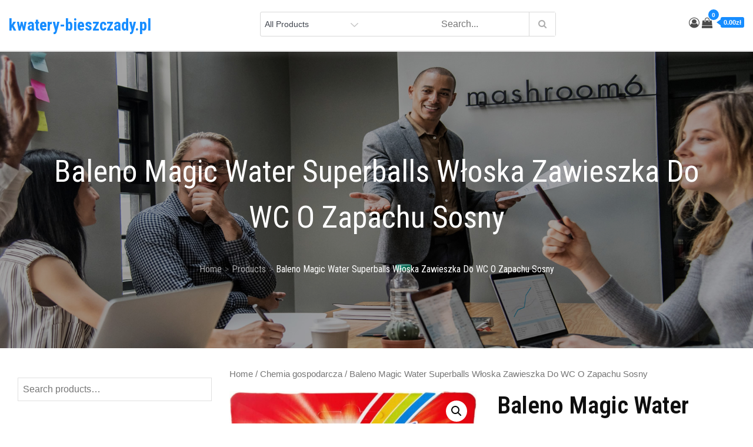

--- FILE ---
content_type: text/html; charset=UTF-8
request_url: https://kwatery-bieszczady.pl/produkt/baleno-magic-water-superballs-wloska-zawieszka-do-wc-o-zapachu-sosny/
body_size: 49636
content:
<!DOCTYPE html>
<html lang="pl-PL">
<head>
<meta charset="UTF-8">
<meta name="viewport" content="width=device-width, initial-scale=1, maximum-scale=1">
<link rel="profile" href="http://gmpg.org/xfn/11">
	<link rel="pingback" href="https://kwatery-bieszczady.pl/xmlrpc.php">
<title>Baleno Magic Water Superballs Włoska Zawieszka Do WC O Zapachu Sosny &#8211; kwatery-bieszczady.pl</title>
<meta name='robots' content='max-image-preview:large' />
<link rel='dns-prefetch' href='//fonts.googleapis.com' />
<link href='https://fonts.gstatic.com' crossorigin rel='preconnect' />
<link rel="alternate" type="application/rss+xml" title="kwatery-bieszczady.pl &raquo; Kanał z wpisami" href="https://kwatery-bieszczady.pl/feed/" />
<link rel="alternate" type="application/rss+xml" title="kwatery-bieszczady.pl &raquo; Kanał z komentarzami" href="https://kwatery-bieszczady.pl/comments/feed/" />
<link rel="alternate" type="application/rss+xml" title="kwatery-bieszczady.pl &raquo; Baleno Magic Water Superballs Włoska Zawieszka Do WC O Zapachu Sosny Kanał z komentarzami" href="https://kwatery-bieszczady.pl/produkt/baleno-magic-water-superballs-wloska-zawieszka-do-wc-o-zapachu-sosny/feed/" />
<link rel="alternate" title="oEmbed (JSON)" type="application/json+oembed" href="https://kwatery-bieszczady.pl/wp-json/oembed/1.0/embed?url=https%3A%2F%2Fkwatery-bieszczady.pl%2Fprodukt%2Fbaleno-magic-water-superballs-wloska-zawieszka-do-wc-o-zapachu-sosny%2F" />
<link rel="alternate" title="oEmbed (XML)" type="text/xml+oembed" href="https://kwatery-bieszczady.pl/wp-json/oembed/1.0/embed?url=https%3A%2F%2Fkwatery-bieszczady.pl%2Fprodukt%2Fbaleno-magic-water-superballs-wloska-zawieszka-do-wc-o-zapachu-sosny%2F&#038;format=xml" />
<style id='wp-img-auto-sizes-contain-inline-css' type='text/css'>
img:is([sizes=auto i],[sizes^="auto," i]){contain-intrinsic-size:3000px 1500px}
/*# sourceURL=wp-img-auto-sizes-contain-inline-css */
</style>
<style id='wp-emoji-styles-inline-css' type='text/css'>

	img.wp-smiley, img.emoji {
		display: inline !important;
		border: none !important;
		box-shadow: none !important;
		height: 1em !important;
		width: 1em !important;
		margin: 0 0.07em !important;
		vertical-align: -0.1em !important;
		background: none !important;
		padding: 0 !important;
	}
/*# sourceURL=wp-emoji-styles-inline-css */
</style>
<style id='wp-block-library-inline-css' type='text/css'>
:root{--wp-block-synced-color:#7a00df;--wp-block-synced-color--rgb:122,0,223;--wp-bound-block-color:var(--wp-block-synced-color);--wp-editor-canvas-background:#ddd;--wp-admin-theme-color:#007cba;--wp-admin-theme-color--rgb:0,124,186;--wp-admin-theme-color-darker-10:#006ba1;--wp-admin-theme-color-darker-10--rgb:0,107,160.5;--wp-admin-theme-color-darker-20:#005a87;--wp-admin-theme-color-darker-20--rgb:0,90,135;--wp-admin-border-width-focus:2px}@media (min-resolution:192dpi){:root{--wp-admin-border-width-focus:1.5px}}.wp-element-button{cursor:pointer}:root .has-very-light-gray-background-color{background-color:#eee}:root .has-very-dark-gray-background-color{background-color:#313131}:root .has-very-light-gray-color{color:#eee}:root .has-very-dark-gray-color{color:#313131}:root .has-vivid-green-cyan-to-vivid-cyan-blue-gradient-background{background:linear-gradient(135deg,#00d084,#0693e3)}:root .has-purple-crush-gradient-background{background:linear-gradient(135deg,#34e2e4,#4721fb 50%,#ab1dfe)}:root .has-hazy-dawn-gradient-background{background:linear-gradient(135deg,#faaca8,#dad0ec)}:root .has-subdued-olive-gradient-background{background:linear-gradient(135deg,#fafae1,#67a671)}:root .has-atomic-cream-gradient-background{background:linear-gradient(135deg,#fdd79a,#004a59)}:root .has-nightshade-gradient-background{background:linear-gradient(135deg,#330968,#31cdcf)}:root .has-midnight-gradient-background{background:linear-gradient(135deg,#020381,#2874fc)}:root{--wp--preset--font-size--normal:16px;--wp--preset--font-size--huge:42px}.has-regular-font-size{font-size:1em}.has-larger-font-size{font-size:2.625em}.has-normal-font-size{font-size:var(--wp--preset--font-size--normal)}.has-huge-font-size{font-size:var(--wp--preset--font-size--huge)}.has-text-align-center{text-align:center}.has-text-align-left{text-align:left}.has-text-align-right{text-align:right}.has-fit-text{white-space:nowrap!important}#end-resizable-editor-section{display:none}.aligncenter{clear:both}.items-justified-left{justify-content:flex-start}.items-justified-center{justify-content:center}.items-justified-right{justify-content:flex-end}.items-justified-space-between{justify-content:space-between}.screen-reader-text{border:0;clip-path:inset(50%);height:1px;margin:-1px;overflow:hidden;padding:0;position:absolute;width:1px;word-wrap:normal!important}.screen-reader-text:focus{background-color:#ddd;clip-path:none;color:#444;display:block;font-size:1em;height:auto;left:5px;line-height:normal;padding:15px 23px 14px;text-decoration:none;top:5px;width:auto;z-index:100000}html :where(.has-border-color){border-style:solid}html :where([style*=border-top-color]){border-top-style:solid}html :where([style*=border-right-color]){border-right-style:solid}html :where([style*=border-bottom-color]){border-bottom-style:solid}html :where([style*=border-left-color]){border-left-style:solid}html :where([style*=border-width]){border-style:solid}html :where([style*=border-top-width]){border-top-style:solid}html :where([style*=border-right-width]){border-right-style:solid}html :where([style*=border-bottom-width]){border-bottom-style:solid}html :where([style*=border-left-width]){border-left-style:solid}html :where(img[class*=wp-image-]){height:auto;max-width:100%}:where(figure){margin:0 0 1em}html :where(.is-position-sticky){--wp-admin--admin-bar--position-offset:var(--wp-admin--admin-bar--height,0px)}@media screen and (max-width:600px){html :where(.is-position-sticky){--wp-admin--admin-bar--position-offset:0px}}

/*# sourceURL=wp-block-library-inline-css */
</style><style id='global-styles-inline-css' type='text/css'>
:root{--wp--preset--aspect-ratio--square: 1;--wp--preset--aspect-ratio--4-3: 4/3;--wp--preset--aspect-ratio--3-4: 3/4;--wp--preset--aspect-ratio--3-2: 3/2;--wp--preset--aspect-ratio--2-3: 2/3;--wp--preset--aspect-ratio--16-9: 16/9;--wp--preset--aspect-ratio--9-16: 9/16;--wp--preset--color--black: #2f3633;--wp--preset--color--cyan-bluish-gray: #abb8c3;--wp--preset--color--white: #ffffff;--wp--preset--color--pale-pink: #f78da7;--wp--preset--color--vivid-red: #cf2e2e;--wp--preset--color--luminous-vivid-orange: #ff6900;--wp--preset--color--luminous-vivid-amber: #fcb900;--wp--preset--color--light-green-cyan: #7bdcb5;--wp--preset--color--vivid-green-cyan: #00d084;--wp--preset--color--pale-cyan-blue: #8ed1fc;--wp--preset--color--vivid-cyan-blue: #0693e3;--wp--preset--color--vivid-purple: #9b51e0;--wp--preset--color--blue: #2c7dfa;--wp--preset--color--green: #07d79c;--wp--preset--color--orange: #ff8737;--wp--preset--color--grey: #82868b;--wp--preset--gradient--vivid-cyan-blue-to-vivid-purple: linear-gradient(135deg,rgb(6,147,227) 0%,rgb(155,81,224) 100%);--wp--preset--gradient--light-green-cyan-to-vivid-green-cyan: linear-gradient(135deg,rgb(122,220,180) 0%,rgb(0,208,130) 100%);--wp--preset--gradient--luminous-vivid-amber-to-luminous-vivid-orange: linear-gradient(135deg,rgb(252,185,0) 0%,rgb(255,105,0) 100%);--wp--preset--gradient--luminous-vivid-orange-to-vivid-red: linear-gradient(135deg,rgb(255,105,0) 0%,rgb(207,46,46) 100%);--wp--preset--gradient--very-light-gray-to-cyan-bluish-gray: linear-gradient(135deg,rgb(238,238,238) 0%,rgb(169,184,195) 100%);--wp--preset--gradient--cool-to-warm-spectrum: linear-gradient(135deg,rgb(74,234,220) 0%,rgb(151,120,209) 20%,rgb(207,42,186) 40%,rgb(238,44,130) 60%,rgb(251,105,98) 80%,rgb(254,248,76) 100%);--wp--preset--gradient--blush-light-purple: linear-gradient(135deg,rgb(255,206,236) 0%,rgb(152,150,240) 100%);--wp--preset--gradient--blush-bordeaux: linear-gradient(135deg,rgb(254,205,165) 0%,rgb(254,45,45) 50%,rgb(107,0,62) 100%);--wp--preset--gradient--luminous-dusk: linear-gradient(135deg,rgb(255,203,112) 0%,rgb(199,81,192) 50%,rgb(65,88,208) 100%);--wp--preset--gradient--pale-ocean: linear-gradient(135deg,rgb(255,245,203) 0%,rgb(182,227,212) 50%,rgb(51,167,181) 100%);--wp--preset--gradient--electric-grass: linear-gradient(135deg,rgb(202,248,128) 0%,rgb(113,206,126) 100%);--wp--preset--gradient--midnight: linear-gradient(135deg,rgb(2,3,129) 0%,rgb(40,116,252) 100%);--wp--preset--font-size--small: 12px;--wp--preset--font-size--medium: 20px;--wp--preset--font-size--large: 36px;--wp--preset--font-size--x-large: 42px;--wp--preset--font-size--regular: 16px;--wp--preset--font-size--larger: 36px;--wp--preset--font-size--huge: 48px;--wp--preset--spacing--20: 0.44rem;--wp--preset--spacing--30: 0.67rem;--wp--preset--spacing--40: 1rem;--wp--preset--spacing--50: 1.5rem;--wp--preset--spacing--60: 2.25rem;--wp--preset--spacing--70: 3.38rem;--wp--preset--spacing--80: 5.06rem;--wp--preset--shadow--natural: 6px 6px 9px rgba(0, 0, 0, 0.2);--wp--preset--shadow--deep: 12px 12px 50px rgba(0, 0, 0, 0.4);--wp--preset--shadow--sharp: 6px 6px 0px rgba(0, 0, 0, 0.2);--wp--preset--shadow--outlined: 6px 6px 0px -3px rgb(255, 255, 255), 6px 6px rgb(0, 0, 0);--wp--preset--shadow--crisp: 6px 6px 0px rgb(0, 0, 0);}:where(.is-layout-flex){gap: 0.5em;}:where(.is-layout-grid){gap: 0.5em;}body .is-layout-flex{display: flex;}.is-layout-flex{flex-wrap: wrap;align-items: center;}.is-layout-flex > :is(*, div){margin: 0;}body .is-layout-grid{display: grid;}.is-layout-grid > :is(*, div){margin: 0;}:where(.wp-block-columns.is-layout-flex){gap: 2em;}:where(.wp-block-columns.is-layout-grid){gap: 2em;}:where(.wp-block-post-template.is-layout-flex){gap: 1.25em;}:where(.wp-block-post-template.is-layout-grid){gap: 1.25em;}.has-black-color{color: var(--wp--preset--color--black) !important;}.has-cyan-bluish-gray-color{color: var(--wp--preset--color--cyan-bluish-gray) !important;}.has-white-color{color: var(--wp--preset--color--white) !important;}.has-pale-pink-color{color: var(--wp--preset--color--pale-pink) !important;}.has-vivid-red-color{color: var(--wp--preset--color--vivid-red) !important;}.has-luminous-vivid-orange-color{color: var(--wp--preset--color--luminous-vivid-orange) !important;}.has-luminous-vivid-amber-color{color: var(--wp--preset--color--luminous-vivid-amber) !important;}.has-light-green-cyan-color{color: var(--wp--preset--color--light-green-cyan) !important;}.has-vivid-green-cyan-color{color: var(--wp--preset--color--vivid-green-cyan) !important;}.has-pale-cyan-blue-color{color: var(--wp--preset--color--pale-cyan-blue) !important;}.has-vivid-cyan-blue-color{color: var(--wp--preset--color--vivid-cyan-blue) !important;}.has-vivid-purple-color{color: var(--wp--preset--color--vivid-purple) !important;}.has-black-background-color{background-color: var(--wp--preset--color--black) !important;}.has-cyan-bluish-gray-background-color{background-color: var(--wp--preset--color--cyan-bluish-gray) !important;}.has-white-background-color{background-color: var(--wp--preset--color--white) !important;}.has-pale-pink-background-color{background-color: var(--wp--preset--color--pale-pink) !important;}.has-vivid-red-background-color{background-color: var(--wp--preset--color--vivid-red) !important;}.has-luminous-vivid-orange-background-color{background-color: var(--wp--preset--color--luminous-vivid-orange) !important;}.has-luminous-vivid-amber-background-color{background-color: var(--wp--preset--color--luminous-vivid-amber) !important;}.has-light-green-cyan-background-color{background-color: var(--wp--preset--color--light-green-cyan) !important;}.has-vivid-green-cyan-background-color{background-color: var(--wp--preset--color--vivid-green-cyan) !important;}.has-pale-cyan-blue-background-color{background-color: var(--wp--preset--color--pale-cyan-blue) !important;}.has-vivid-cyan-blue-background-color{background-color: var(--wp--preset--color--vivid-cyan-blue) !important;}.has-vivid-purple-background-color{background-color: var(--wp--preset--color--vivid-purple) !important;}.has-black-border-color{border-color: var(--wp--preset--color--black) !important;}.has-cyan-bluish-gray-border-color{border-color: var(--wp--preset--color--cyan-bluish-gray) !important;}.has-white-border-color{border-color: var(--wp--preset--color--white) !important;}.has-pale-pink-border-color{border-color: var(--wp--preset--color--pale-pink) !important;}.has-vivid-red-border-color{border-color: var(--wp--preset--color--vivid-red) !important;}.has-luminous-vivid-orange-border-color{border-color: var(--wp--preset--color--luminous-vivid-orange) !important;}.has-luminous-vivid-amber-border-color{border-color: var(--wp--preset--color--luminous-vivid-amber) !important;}.has-light-green-cyan-border-color{border-color: var(--wp--preset--color--light-green-cyan) !important;}.has-vivid-green-cyan-border-color{border-color: var(--wp--preset--color--vivid-green-cyan) !important;}.has-pale-cyan-blue-border-color{border-color: var(--wp--preset--color--pale-cyan-blue) !important;}.has-vivid-cyan-blue-border-color{border-color: var(--wp--preset--color--vivid-cyan-blue) !important;}.has-vivid-purple-border-color{border-color: var(--wp--preset--color--vivid-purple) !important;}.has-vivid-cyan-blue-to-vivid-purple-gradient-background{background: var(--wp--preset--gradient--vivid-cyan-blue-to-vivid-purple) !important;}.has-light-green-cyan-to-vivid-green-cyan-gradient-background{background: var(--wp--preset--gradient--light-green-cyan-to-vivid-green-cyan) !important;}.has-luminous-vivid-amber-to-luminous-vivid-orange-gradient-background{background: var(--wp--preset--gradient--luminous-vivid-amber-to-luminous-vivid-orange) !important;}.has-luminous-vivid-orange-to-vivid-red-gradient-background{background: var(--wp--preset--gradient--luminous-vivid-orange-to-vivid-red) !important;}.has-very-light-gray-to-cyan-bluish-gray-gradient-background{background: var(--wp--preset--gradient--very-light-gray-to-cyan-bluish-gray) !important;}.has-cool-to-warm-spectrum-gradient-background{background: var(--wp--preset--gradient--cool-to-warm-spectrum) !important;}.has-blush-light-purple-gradient-background{background: var(--wp--preset--gradient--blush-light-purple) !important;}.has-blush-bordeaux-gradient-background{background: var(--wp--preset--gradient--blush-bordeaux) !important;}.has-luminous-dusk-gradient-background{background: var(--wp--preset--gradient--luminous-dusk) !important;}.has-pale-ocean-gradient-background{background: var(--wp--preset--gradient--pale-ocean) !important;}.has-electric-grass-gradient-background{background: var(--wp--preset--gradient--electric-grass) !important;}.has-midnight-gradient-background{background: var(--wp--preset--gradient--midnight) !important;}.has-small-font-size{font-size: var(--wp--preset--font-size--small) !important;}.has-medium-font-size{font-size: var(--wp--preset--font-size--medium) !important;}.has-large-font-size{font-size: var(--wp--preset--font-size--large) !important;}.has-x-large-font-size{font-size: var(--wp--preset--font-size--x-large) !important;}
/*# sourceURL=global-styles-inline-css */
</style>

<style id='classic-theme-styles-inline-css' type='text/css'>
/*! This file is auto-generated */
.wp-block-button__link{color:#fff;background-color:#32373c;border-radius:9999px;box-shadow:none;text-decoration:none;padding:calc(.667em + 2px) calc(1.333em + 2px);font-size:1.125em}.wp-block-file__button{background:#32373c;color:#fff;text-decoration:none}
/*# sourceURL=/wp-includes/css/classic-themes.min.css */
</style>
<link rel='stylesheet' id='photoswipe-css' href='https://kwatery-bieszczady.pl/wp-content/plugins/woocommerce/assets/css/photoswipe/photoswipe.min.css?ver=6.4.1' type='text/css' media='all' />
<link rel='stylesheet' id='photoswipe-default-skin-css' href='https://kwatery-bieszczady.pl/wp-content/plugins/woocommerce/assets/css/photoswipe/default-skin/default-skin.min.css?ver=6.4.1' type='text/css' media='all' />
<link rel='stylesheet' id='woocommerce-layout-css' href='https://kwatery-bieszczady.pl/wp-content/plugins/woocommerce/assets/css/woocommerce-layout.css?ver=6.4.1' type='text/css' media='all' />
<link rel='stylesheet' id='woocommerce-smallscreen-css' href='https://kwatery-bieszczady.pl/wp-content/plugins/woocommerce/assets/css/woocommerce-smallscreen.css?ver=6.4.1' type='text/css' media='only screen and (max-width: 768px)' />
<link rel='stylesheet' id='woocommerce-general-css' href='https://kwatery-bieszczady.pl/wp-content/plugins/woocommerce/assets/css/woocommerce.css?ver=6.4.1' type='text/css' media='all' />
<style id='woocommerce-inline-inline-css' type='text/css'>
.woocommerce form .form-row .required { visibility: visible; }
/*# sourceURL=woocommerce-inline-inline-css */
</style>
<link rel='stylesheet' id='ecommerce-plus-fonts-css' href='https://fonts.googleapis.com/css?family=Roboto+Condensed%3A400%2C600%2C700%7CGoogle+SansMuli%3A300%2C400%2C600%2C700&#038;subset=latin%2Clatin-ext' type='text/css' media='all' />
<link rel='stylesheet' id='fontawesome-css' href='https://kwatery-bieszczady.pl/wp-content/themes/ecommerce-plus/css/font-awesome.css?ver=6.9' type='text/css' media='all' />
<link rel='stylesheet' id='bootstrap-css' href='https://kwatery-bieszczady.pl/wp-content/themes/ecommerce-plus/css/bootstrap.css?ver=6.9' type='text/css' media='all' />
<link rel='stylesheet' id='ecommerce-plus-style-css' href='https://kwatery-bieszczady.pl/wp-content/themes/ecommerce-plus/style.css?ver=6.9' type='text/css' media='all' />
<style id='ecommerce-plus-style-inline-css' type='text/css'>

			.site-title a {
				color: #178dff;
			}
			.site-description {
				color: #3f444d;
			}.trail-items li:not(:last-child):after {
			    content: ">";
			    padding: 0 5px;
			    color: rgba(255, 255, 255, 0.30);
			}
/*# sourceURL=ecommerce-plus-style-inline-css */
</style>
<script type="text/javascript" src="https://kwatery-bieszczady.pl/wp-includes/js/jquery/jquery.min.js?ver=3.7.1" id="jquery-core-js"></script>
<script type="text/javascript" src="https://kwatery-bieszczady.pl/wp-includes/js/jquery/jquery-migrate.min.js?ver=3.4.1" id="jquery-migrate-js"></script>
<script type="text/javascript" src="https://kwatery-bieszczady.pl/wp-content/themes/ecommerce-plus/js/bootstrap.js?ver=1" id="bootstrap-js-js"></script>
<link rel="https://api.w.org/" href="https://kwatery-bieszczady.pl/wp-json/" /><link rel="alternate" title="JSON" type="application/json" href="https://kwatery-bieszczady.pl/wp-json/wp/v2/product/1225" /><link rel="EditURI" type="application/rsd+xml" title="RSD" href="https://kwatery-bieszczady.pl/xmlrpc.php?rsd" />
<meta name="generator" content="WordPress 6.9" />
<meta name="generator" content="WooCommerce 6.4.1" />
<link rel="canonical" href="https://kwatery-bieszczady.pl/produkt/baleno-magic-water-superballs-wloska-zawieszka-do-wc-o-zapachu-sosny/" />
<link rel='shortlink' href='https://kwatery-bieszczady.pl/?p=1225' />
	<style type="text/css" id="custom-theme-colors" >
		.wp-block-search .wp-block-search__button {
		background: #178dff;
		border: 1px solid #178dff;
		color:#fff;
		font-weight: 700;
		
	}

	/* Width */
	#masthead .container {
		max-width: 1280px;
	}
	#inner-content-wrapper.container {
		max-width: 1280px;
	}
	
	.site-footer .container {
		max-width: 1280px;
	}	

	/* CUSTOM FONTS */
	
	body {
		font-family: "Google Sans", sans-serif;
	}
	
	h1,	h2,	h3,	h4,	h5,	h6, .section-title {
		clear: both;
		margin: 16px 0;
		line-height: 1.2;
		font-family: "Roboto Condensed", sans-serif;
	}
	
	
	.site-title,
	.post-navigation a, 
	.posts-navigation a,
	.post-navigation span,
	.posts-navigation span,	
	.pagination .page-numbers,
	.pagination .page-numbers.dots:hover,
	.pagination .page-numbers.dots:focus,
	.post-navigation span,
	.posts-navigation span,
	.jetpack_subscription_widget input[type="submit"],
	.jetpack_subscription_widget button[type="submit"],
	.widget_popular_post a time,
	.widget_popular_post time,
	.widget_latest_post a time,
	.widget_latest_post time,
	.widget_featured_post a time,
	.widget_featured_post time,
	.reply a,
	.section-subtitle,
	.trail-items li,
	ul.filter-tabs li a,
	.post-categories a,
	.posted-on a,
	#masthead .login-register a,
	.main-navigation ul.nav-menu > li > a {
		font-family: "Roboto Condensed", sans-serif;
	}
	
	
	/*----------------
	# Color Options
	-----------------*/
	
	.preloader-wrap {
		background-color: #178dff;
	}
	
	.tabbed-style #secondary .widget-title  {
		background-color: #178dff;	
	}
	
	.tabbed-style #secondary .widget-title::before {
		border-color: transparent transparent transparent #178dff;	
	}
	
	@media screen and (min-width: 992px) {
	
		.header-storefront .main-navigation ul.nav-menu > li > a {
		
			color: #191a1a;
			
		}
		
		.header-storefront.menu {
			background-color: #ffffff;
		}
		
		.header-storefront.menu.header-ticky-menu {
			background-color: #fffc;
		}
		
		.header-storefront .main-navigation .nav-menu > li > a > svg {
			fill: #191a1a;
		}
		
		.header-transparent .main-navigation .nav-menu > li > a > svg {
			fill: #ffffff;
		}
		
		.header-transparent .header-ticky-menu .main-navigation .nav-menu > li > a > svg {
			fill: #2d2d2d;
		}
		
		.has-header-image .main-navigation .nav-menu > li > a > svg {
			fill: #ffffff;
		}
		
		.has-header-image .header-ticky-menu .main-navigation .nav-menu > li > a > svg {
			fill: #2d2d2d;
		}
		
		.header-storefront.header-ticky-menu .main-navigation ul.nav-menu > li > a {
			color: #2d2d2d;
		}
		
		.header-storefront.header-ticky-menu .main-navigation .nav-menu > li > a > svg {
			fill: #2d2d2d;
		}
		
		
		.header-transparent .main-navigation ul#primary-menu > li.current-menu-item > a {
			color: #fff;
		}
		
		
		.header-transparent .header-storefront .main-navigation ul#primary-menu > li.current-menu-item > a {
			color: #191a1a;
		}
		
		.header-transparent .header-storefront.header-ticky-menu .main-navigation ul#primary-menu > li.current-menu-item > a {
			color: initial;
		}				
		
		.header-transparent .header-storefront  .main-navigation .nav-menu > li > a > svg {
			fill: #191a1a;
		}											
		
		.has-header-image .main-navigation ul#primary-menu > li.current-menu-item > a {
			color: #fff;
		}
		.has-header-image .header-storefront .main-navigation ul.nav-menu > li > a {
			color: #fff;
		}
		.has-header-image .header-storefront.menu {
			background-color: transparent;
		}
				
		.has-header-image .header-storefront.header-ticky-menu .main-navigation ul.nav-menu > li > a {
			color: initial;
		}
							
			
	}
	
	.header-border {
		border-bottom: 1px solid #eaeaea;
	}
	
	
	#masthead .top_bar_wrapper {
	  background-color:#fbfbfb1c;
	  margin-bottom: 5px;
	}	
	
	.site-footer .widget-title, 
	.site-footer a, 
	.site-footer p, 
	.site-footer li,
	.site-footer h1,
	.site-footer h2,
	.site-footer h3,
	.site-footer h4,
	.site-footer h5,
	.site-footer h6,
	.site-footer .widget_calendar th,
	.site-footer .widget_calendar td,
	caption,
	.footer-widgets-area, #colophon p,
	.site-footer .site-info a,
	.site-footer .site-info,
	.site-footer .textwidget {
	  color:#373737;
	}
	
	
	.full-underline .section-title { 

		border-bottom: 2px solid  #178dff;
	
	}	
	
	#masthead {
		background-color: #ffffff;
	}
	
	.amount-cart {
    	color: #fff;
    	background: #4c4c4c;
	}
	
	.amount-cart::before {
		border-right: 7px solid #4c4c4c;
	}	
	.cart-contents span.count {
    	color: #fff;
    	background: #4c4c4c;
	}
	
	
	.header-cart-inner  .cart-contents span,
	.header-cart-inner .amount-cart {
		background-color:#178dff;
	}
	
	.cart-contents span.count {
		background-color:#178dff;
	
	}
	
	.header-cart-inner  .amount-cart::before {
		border-right: 7px solid #178dff;
	}
	
	.woocommerce div.product .woocommerce-tabs ul.tabs li.active {
		border-bottom-color:  #178dff;  
	}
	
	.woocommerce span.onsale, 
	.my-yith-wishlist .button.yith-wcqv-button::before, 
	.my-yith-wishlist .compare-button a::before,
	.my-yith-wishlist .yith-wcwl-add-button .add_to_wishlist::before,
	.my-yith-wishlist .yith-wcwl-wishlistexistsbrowse a::before, 
	.my-yith-wishlist .yith-wcwl-wishlistaddedbrowse a::before {
		background-color: #178dff;		
	}
	
	.product-wrapper .badge-wrapper .onsale {
		background-color: #178dff;	
	}
	
	.glyphicon-menu-left::before, 
	.glyphicon-menu-right::before {
		background-color: #178dff;
		border-radius: 24px;
	}

	.carousel-indicators .active {
		background-color: #178dff;
		border: 1px solid #178dff;
	}
	
	.carousel-control:hover .glyphicon-menu-left::before,
	.carousel-control:focus .glyphicon-menu-left::before,
	.carousel-control:hover .glyphicon-menu-right::before, 
	.carousel-control:focus .glyphicon-menu-right::before {
		background-color: #1a57a3;
	}	
		
		
	/*
	 * Text Color
	 */

	body {
		color: #0f0f0f;	
	} 
	
	.woocommerce ul.products li.product .price,
	.woocommerce div.product p.price, 
	.woocommerce div.product span.price {
		color: #0f0f0f;	
	}

	/* 
	 *	button color 
	 */
	 
	#masthead .login-register a {
		background-color: #178dff;
		border: 2px solid #178dff;	
	}

	
	#respond input[type="submit"],
	input[type="submit"] {	
		background-color: #178dff;
		color: #fff;
	}
	
	.btn {
		background-color: #178dff;
	}
		
	.widget_search form.search-form .search-submit, 
	.widget_search form.search-form .search-submit {
		background-color: #178dff;
		color: #fff;
		padding: initial;
	}
	
	
	.backtotop {
		background-color: #178dff;
		color: #fff;
	}

	
	/* hover & focus */

	
	
	#masthead .main-navigation .login-register a:hover,
	#masthead .main-navigation .login-register a:focus {
		background-color: #1a57a3;
		border: 2px solid #1a57a3;
		color: #fff;
	}
	
	#respond input[type="submit"]:hover,
	input[type="submit"]:focus {	
		background-color: #1a57a3;
		color: #fff;
	}
	
	.btn:focus,
	.btn:hover {
		background-color: #1a57a3;
		color:#fff;
	}
	
	.reply a:focus, 
	.reply a:hover {
		background-color: #1a57a3;
		color:#fff;	
	}
		
	.widget_search form.search-form .search-submit:focus, 
	.widget_search form.search-form .search-submit:hover {
		background-color: #1a57a3;

	}
	
	.backtotop:hover,
	.backtotop:focus {
		background-color: #1a57a3;
		color: #fff;
	}
	
	.post-edit-link:hover,
	.post-edit-link:focus {
		background-color: #1a57a3;
		color: #fff;	
	}
	
	/* Link Hover */
	
	a:hover,
	a:focus {
		color: #178dff;
		text-decoration: none;
	}

	.post-categories a:hover,
	.post-categories a:focus {
		color: #178dff;
		text-transform:uppercase;
	}
	
	.posted-on a:hover,
	.posted-on a:focus{
		color: #178dff;
	}
	
	.single .post-categories a:hover,
	.single .post-categories a:focus,
	.single .byline a:hover
	.single .byline a:focus, {
		color: #178dff;
	}

		
			
	/* 
	 * link color 
	 */
	
	a {
		color: #4c4c4c;
		text-decoration: none;
	}

	.post-categories a {
		color: #4c4c4c;
		text-transform:uppercase;
	}
	
	.posted-on a {
		color: #4c4c4c;
	}
	
	.single .post-categories a,
	.single .byline a {
		color: #4c4c4c;
	}

	.jetpack_subscription_widget input[type="submit"],
	.jetpack_subscription_widget button[type="submit"] {
		background-color: #178dff;
		color: #fff;
	}

	.widget_popular_post a time,
	.widget_popular_post time,
	.widget_latest_post a time,
	.widget_latest_post time,
	.widget_featured_post a time,
	.widget_featured_post time {
		color: #178dff;
	}
	
	.widget svg {
		fill: #178dff;
	}
	
	.reply a {
		background-color: #178dff;
		color: #fff;
	}

	
	.single .posted-on a {
		background-color: #178dff;
		color: #fff;
	}
	
	
	/*
	 * Menu
	 */
	 
	.main-navigation ul#primary-menu li.current-menu-item > a,
	.main-navigation ul#primary-menu li:hover > a {
		color: #1a57a3;
	}


	#masthead .main-navigation ul.nav-menu > li a:hover,
	#masthead .main-navigation ul.nav-menu > li a:focus {
		color: #1a57a3;
	}
	
	.main-navigation ul.nav-menu > li a:hover svg,
	.main-navigation ul.nav-menu > li a:focus svg {
		fill: #1a57a3;
	}	
	
	.main-navigation ul.nav-menu > li button:hover svg,
	.main-navigation ul.nav-menu > li button:focus svg {
		fill: #1a57a3;
	}
	
	#masthead .main-navigation ul.nav-menu > li.login-register-item a:hover,
	#masthead .main-navigation ul.nav-menu > li.login-register-item a:focus {
		color: #fff;	
	}

	
	
	button.menu-toggle:hover svg,
	button.menu-toggle:focus svg {
		fill: #1a57a3;
	}	

	@media screen and (min-width: 1024px) {
		
	}
	
	
	@media screen and (max-width: 1023px) {
	
		.main-navigation ul,
		.main-navigation ul ul,
		.main-navigation ul ul ul {
			background-color: #fff;
		}
		
	}
	
	@media screen and (min-width: 1024px) {
		.main-navigation ul ul,
		.main-navigation ul ul ul {
			background-color: #fff;
		}
	}
	
	/* woo colors */
	
	.woocommerce button.button.alt.disabled,
	.woocommerce a.add_to_cart_button,
	.woocommerce a.add_to_cart_button:focus,
	.woocommerce a.product_type_grouped, 
	.woocommerce a.product_type_external, 
	.woocommerce a.product_type_simple, 
	.woocommerce a.product_type_variable,
	.woocommerce button.button.alt,
	.woocommerce a.button,
	.woocommerce button.button,
	.woocommerce a.button.alt,
	.woocommerce #respond input#submit,
	.woocommerce .widget_price_filter .price_slider_amount .button {
		background: #178dff;
		color:#fff;
		text-decoration: none;
	}	
		
	
	.woocommerce button.button.alt.disabled:hover,
	.woocommerce button.button.alt.disabled:focus,
	
	.woocommerce a.button:hover,
	.woocommerce a.button:focus,
	
	.woocommerce button.button:hover,
	.woocommerce button.button:focus,
	
	.woocommerce div.product form.cart .button:hover,
	.woocommerce div.product form.cart .button:focus,
	
	.woocommerce a.button.alt:hover,
	.woocommerce a.button.alt:focus {
		background-color: #1a57a3;
		color: #fff;
	}
	
	.woocommerce button.button.alt:hover,
	.woocommerce button.button.alt:focus {
		background-color: #1a57a3;
		color: #fff;
	}

	
		
		/* Checkout Formating */
	
		
		.woocommerce-page.woocommerce-checkout form.checkout.woocommerce-checkout:after,
		.woocommerce.woocommerce-checkout form.checkout.woocommerce-checkout:after {
			content: "";
			clear: both;
			display: table
		}
		
		.woocommerce-page.woocommerce-checkout table.shop_table thead,
		.woocommerce.woocommerce-checkout table.shop_table thead {
			background: 0 0
		}
		
		.woocommerce-page.woocommerce-checkout table.shop_table th,
		.woocommerce.woocommerce-checkout table.shop_table th {
			padding: 14px 12px
		}
		
		.woocommerce-page.woocommerce-checkout table.shop_table td,
		.woocommerce.woocommerce-checkout table.shop_table td {
			padding: 10px 10px 10px 0;
			border-color: #ebebeb;
			opacity: .8
		}
		
		.woocommerce-page.woocommerce-checkout table.shop_table tfoot td,
		.woocommerce.woocommerce-checkout table.shop_table tfoot td {
			opacity: 1
		}
		
		.woocommerce-page.woocommerce-checkout table.shop_table td,
		.woocommerce-page.woocommerce-checkout table.shop_table th,
		.woocommerce.woocommerce-checkout table.shop_table td,
		.woocommerce.woocommerce-checkout table.shop_table th {
			border-bottom-width: 1px
		}
		
		.woocommerce-page.woocommerce-checkout #customer_details h3,
		.woocommerce.woocommerce-checkout #customer_details h3 {
			font-size: 1.2rem;
			padding: 20px 0 14px;
			margin: 0 0 20px;
			border-bottom: 1px solid #ebebeb
		}
		
		.woocommerce-page.woocommerce-checkout form #order_review_heading,
		.woocommerce.woocommerce-checkout form #order_review_heading {
			border-width: 2px 2px 0 2px;
			border-style: solid;
			font-size: 1.2rem;
			margin: 0;
			padding: 1.5em 1.5em 1em;
			border-color: #ebebeb
		}
		
		@media (min-width:769px) {
			.woocommerce-page.woocommerce-checkout form #customer_details.col2-set,
			.woocommerce.woocommerce-checkout form #customer_details.col2-set {
				width: 55%;
				float: left;
				margin-right: 4.347826087%
			}
			.woocommerce-page.woocommerce-checkout form #customer_details.col2-set .col-1,
			.woocommerce-page.woocommerce-checkout form #customer_details.col2-set .col-2,
			.woocommerce.woocommerce-checkout form #customer_details.col2-set .col-1,
			.woocommerce.woocommerce-checkout form #customer_details.col2-set .col-2 {
				float: none;
				width: auto
			}
		}
		
		.woocommerce-page.woocommerce-checkout form #order_review,
		.woocommerce.woocommerce-checkout form #order_review {
			padding: 0 1em;
			border-width: 0 2px 2px;
			border-style: solid;
			border-color: #ebebeb
		}
		
		.woocommerce-page.woocommerce-checkout form #order_review table,
		.woocommerce.woocommerce-checkout form #order_review table {
			border-width: 0
		}
		
		.woocommerce-page.woocommerce-checkout form #order_review td,
		.woocommerce-page.woocommerce-checkout form #order_review th,
		.woocommerce.woocommerce-checkout form #order_review td,
		.woocommerce.woocommerce-checkout form #order_review th {
			border-top: 0;
			border-right: 0;
			padding-left: 0;
			border-color: #ebebeb
		}
		
		@media (min-width:769px) {
			.woocommerce-page.woocommerce-checkout form #order_review,
			.woocommerce-page.woocommerce-checkout form #order_review_heading,
			.woocommerce.woocommerce-checkout form #order_review,
			.woocommerce.woocommerce-checkout form #order_review_heading {
				width: 40%;
				float: right;
				margin-right: 0;
				clear: right
			}
		}
		
		.woocommerce-page.woocommerce-checkout form .form-row:last-child,
		.woocommerce.woocommerce-checkout form .form-row:last-child {
			margin-bottom: 0
		}
		
		.woocommerce-page.woocommerce-checkout #payment,
		.woocommerce.woocommerce-checkout #payment {
			border-radius: 0
		}
		
		.woocommerce-page.woocommerce-checkout #payment ul.payment_methods,
		.woocommerce.woocommerce-checkout #payment ul.payment_methods {
			padding: 5px;
			margin-bottom: 1em;
			border-bottom: 0
		}
		
		.woocommerce-page.woocommerce-checkout #payment div.payment_box,
		.woocommerce.woocommerce-checkout #payment div.payment_box {
			background-color: #efefef
		}
		
		.woocommerce-page.woocommerce-checkout #payment div.payment_box:before,
		.woocommerce.woocommerce-checkout #payment div.payment_box:before {
			border-bottom-color: #efefef
		}
		
		.woocommerce-page.woocommerce-checkout #payment div.form-row,
		.woocommerce.woocommerce-checkout #payment div.form-row {
			padding: 0 0 2em
		}
		
		.woocommerce-page.woocommerce-checkout #payment div.form-row {
			padding: 0 1em 2em;
			background-color: transparent;
			margin-bottom: 15px;
		}
		
		.woocommerce-page.woocommerce-checkout #payment #place_order,
		.woocommerce.woocommerce-checkout #payment #place_order {
			width: 100%
		}
		
		.woocommerce-page.woocommerce-checkout .woocommerce-order table.shop_table td,
		.woocommerce-page.woocommerce-checkout .woocommerce-order table.shop_table th,
		.woocommerce.woocommerce-checkout .woocommerce-order table.shop_table td,
		.woocommerce.woocommerce-checkout .woocommerce-order table.shop_table th {
			padding: .7em 1em;
			border-bottom-width: 0
		}
		
		.woocommerce-page.woocommerce-checkout .woocommerce-order table.shop_table td:last-child,
		.woocommerce-page.woocommerce-checkout .woocommerce-order table.shop_table th:last-child,
		.woocommerce.woocommerce-checkout .woocommerce-order table.shop_table td:last-child,
		.woocommerce.woocommerce-checkout .woocommerce-order table.shop_table th:last-child {
			border-right-width: 0
		}
		
		.woocommerce-page.woocommerce-checkout .woocommerce-order h2.woocommerce-column__title,
		.woocommerce-page.woocommerce-checkout .woocommerce-order h2.woocommerce-order-details__title,
		.woocommerce.woocommerce-checkout .woocommerce-order h2.woocommerce-column__title,
		.woocommerce.woocommerce-checkout .woocommerce-order h2.woocommerce-order-details__title {
			background: #fbfbfb;
			padding: 1em;
			margin-bottom: 0;
			font-size: 1.3rem;
			border-width: 1px 1px 0 1px;
			border-style: solid;
			border-color: #e5e5e5
		}
		
		.woocommerce-page.woocommerce-checkout .woocommerce-order h2.wc-bacs-bank-details-heading,
		.woocommerce.woocommerce-checkout .woocommerce-order h2.wc-bacs-bank-details-heading {
			font-size: 1.5rem;
			border-top: 3px solid #ebebeb;
			padding-top: .5em
		}
		
		.woocommerce-page.woocommerce-checkout .woocommerce-order h3,
		.woocommerce.woocommerce-checkout .woocommerce-order h3 {
			font-size: 1.1rem
		}
		
		.woocommerce-page.woocommerce-checkout .woocommerce-order ul.order_details,
		.woocommerce.woocommerce-checkout .woocommerce-order ul.order_details {
			margin-bottom: 2em
		}
		
		.woocommerce-page.woocommerce-checkout .woocommerce-customer-details address,
		.woocommerce.woocommerce-checkout .woocommerce-customer-details address {
			border-right-width: 1px;
			border-bottom-width: 1px;
			border-radius: 0
		}
		
		.woocommerce form .form-row .required {
			text-decoration: none
		}
		
		.woocommerce form.checkout_coupon {
			margin: 0;
			border: 0;
			padding: 0 0 2em
		}
		
		@media (min-width:769px) {
			.woocommerce form.checkout_coupon {
				width: 50%
			}
		}
		
		.woocommerce form.checkout_coupon .form-row {
			margin: 0;
			padding: 0;
			float: none;
			display: inline-block
		}
		
		.woocommerce form.checkout_coupon [name=coupon_code] {
			padding-top: 9px;
			padding-bottom: 9px
		}
		
		.woocommerce form.checkout_coupon .button {
			padding: .5em 1em;
			vertical-align: initial;
			line-height: 1.35
		}
		
		.woocommerce form.checkout_coupon .button[name=apply_coupon] {
			padding: 10px 40px
		}
		
		@media (max-width:420px) {
			.woocommerce form.checkout_coupon .form-row-first,
			.woocommerce form.checkout_coupon .form-row-last {
				display: block;
				margin: 0 auto;
				width: 100%
			}
			.woocommerce form.checkout_coupon .form-row-first {
				margin-bottom: 10px
			}
			.woocommerce form.checkout_coupon .button[name=apply_coupon] {
				width: 100%;
				padding: 10px 5px
			}
		}
		
		.checkout_coupon .input-text {
			padding: .5em .75em
		}
		
		.woocommerce-checkout #payment {
			background: #ebe9eb00;
			border-top: 2px solid #ebebeb;
		}
		
		.woocommerce-page.woocommerce-checkout th.product-name,
		.woocommerce-page.woocommerce-checkout th.product-total {
			border-bottom: 1px solid #ebebeb;
		}
		
		.woocommerce-page.woocommerce-checkout form #order_review_heading {
			text-transform: uppercase;
			text-align: center;
		}	</style>
	<noscript><style>.woocommerce-product-gallery{ opacity: 1 !important; }</style></noscript>
			<style type="text/css" id="wp-custom-css">
			.woocommerce ul.products li.product a img {
    height: 230px;
    object-fit: contain;
}

.woocommerce ul.products li.product .woocommerce-loop-product__title {
    height: 90px;
    overflow: hidden;
}
		</style>
		</head>

<body class="wp-singular product-template-default single single-product postid-1225 wp-theme-ecommerce-plus theme-ecommerce-plus woocommerce woocommerce-page woocommerce-no-js default fluid left-sidebar">


<div id="page" class="site">
<a class="skip-link screen-reader-text" href="#content">Skip to content</a>
<div class="menu-overlay"></div>

	<header id="masthead" class="site-header box-shadow" role="banner">

				
			<div  class="header-storefront">
				<div class="container">

					<div class="row vertical-center">
						<div class="col-md-4 col-sm-12 col-xs-12">
								
			
			<div class="site-branding show-all">
								 										<div id="site-identity">
														<h1 class="site-title"><a href="https://kwatery-bieszczady.pl/" rel="home">kwatery-bieszczady.pl</a></h1>
												</div>
							</div><!-- .site-branding -->
						</div>
						
						<div class="col-md-5 col-sm-12 col-xs-12 header-search-widget">
							        <div class="product-search-widget">
                    <div class="woo-product-search-form">
            <form method="get" action="https://kwatery-bieszczady.pl/">
              <select class="woo-product-search-select" name="product_cat">
                <option value="">
                All Products                </option>
                <option value="1-l">1 l (1)</option><option value="5-cmkolor-bialymaterial-mdf">5 cmkolor: białymateriał: mdf (1)</option><option value="akcesoria-alarmowe">Akcesoria alarmowe (1)</option><option value="akcesoria-bilardowe">Akcesoria bilardowe (1)</option><option value="akcesoria-dla-lalek">Akcesoria dla lalek (1)</option><option value="akcesoria-do-bram">Akcesoria do bram (1)</option><option value="akcesoria-do-butow">Akcesoria do butów (2)</option><option value="akcesoria-do-domofonow">Akcesoria do domofonów (1)</option><option value="akcesoria-do-golarek">Akcesoria do golarek (3)</option><option value="akcesoria-do-grilla">Akcesoria do grilla (6)</option><option value="akcesoria-do-hydrauliki">Akcesoria do hydrauliki (3)</option><option value="akcesoria-do-kapieli">Akcesoria do kąpieli (5)</option><option value="akcesoria-do-klimatyzacji-i-wentylacji">Akcesoria do klimatyzacji i wentylacji (3)</option><option value="akcesoria-do-manicure-i-pedicure">Akcesoria do manicure i pedicure (1)</option><option value="akcesoria-do-mebli">Akcesoria do mebli (25)</option><option value="akcesoria-do-mebli-ogrodowych">Akcesoria do mebli ogrodowych (1)</option><option value="akcesoria-do-mikrofonow">Akcesoria do mikrofonów (2)</option><option value="akcesoria-do-monitoringu">Akcesoria do monitoringu (1)</option><option value="akcesoria-do-myjek">Akcesoria do myjek (13)</option><option value="akcesoria-do-odkurzaczy">Akcesoria do odkurzaczy (40)</option><option value="akcesoria-do-okularow">Akcesoria do okularów (1)</option><option value="akcesoria-do-opraw-dokumentow">Akcesoria do opraw dokumentów (1)</option><option value="akcesoria-do-pielegnacji-samochodu">Akcesoria do pielęgnacji samochodu (4)</option><option value="akcesoria-do-pomp">Akcesoria do pomp (2)</option><option value="akcesoria-do-sadzenia-i-pielegnacji-roslin">Akcesoria do sadzenia i pielęgnacji roślin (2)</option><option value="akcesoria-do-spawania-i-lutowania">Akcesoria do spawania i lutowania (6)</option><option value="akcesoria-do-sprzetu-prezentacyjnego">Akcesoria do sprzętu prezentacyjnego (1)</option><option value="akcesoria-do-sztuccow">Akcesoria do sztućców (3)</option><option value="akcesoria-do-utrzymania-czystosci">Akcesoria do utrzymania czystości (111)</option><option value="akcesoria-do-wozkow">Akcesoria do wózków (1)</option><option value="akcesoria-do-wykonczenia-podlogi">Akcesoria do wykończenia podłogi (3)</option><option value="akcesoria-do-zmywania-naczyn">Akcesoria do zmywania naczyń (125)</option><option value="akcesoria-estradowe-i-studyjne">Akcesoria estradowe i studyjne (1)</option><option value="akcesoria-grzewcze">Akcesoria grzewcze (6)</option><option value="akcesoria-i-czesci-do-agd">Akcesoria i części do AGD (39)</option><option value="akcesoria-i-czesci-do-narzedzi-mechanicznych">Akcesoria i części do narzędzi mechanicznych (2)</option><option value="akcesoria-krawieckie">Akcesoria krawieckie (1)</option><option value="akcesoria-mysliwskie">Akcesoria myśliwskie (1)</option><option value="akcesoria-ogrodzeniowe">Akcesoria ogrodzeniowe (1)</option><option value="akcesoria-prysznicowe">Akcesoria prysznicowe (3)</option><option value="akcesoria-szwalnicze-i-tekstylia">Akcesoria szwalnicze i tekstylia (5)</option><option value="akcesoria-turystyczne">Akcesoria turystyczne (11)</option><option value="akcesoria-wannowe">Akcesoria wannowe (1)</option><option value="antyperspiranty-i-dezodoranty-meskie">Antyperspiranty i dezodoranty męskie (1)</option><option value="artykuly-do-dezynfekcji">Artykuły do dezynfekcji (6)</option><option value="artykuly-papiernicze">Artykuły papiernicze (2)</option><option value="artykuly-pismiennicze">Artykuły piśmiennicze (5)</option><option value="auto-detailing">Auto detailing (3)</option><option value="barki-i-stoliki-ogrodowe">Barki i stoliki ogrodowe (2)</option><option value="baterie-kuchenne">Baterie kuchenne (15)</option><option value="baterie-lazienkowe">Baterie łazienkowe (5)</option><option value="batoniki">Batoniki (1)</option><option value="bidony-rowerowe">Bidony rowerowe (2)</option><option value="biokominki">Biokominki (1)</option><option value="biurka">Biurka (5)</option><option value="biurka-dzieciece">Biurka dziecięce (1)</option><option value="blaty-kuchenne">Blaty kuchenne (9)</option><option value="blaty-pod-umywalke">Blaty pod umywalkę (3)</option><option value="blendery-kielichowe">Blendery kielichowe (2)</option><option value="blendery-reczne">Blendery ręczne (2)</option><option value="bombki-i-ozdoby-choinkowe">Bombki i ozdoby choinkowe (1)</option><option value="botki">Botki (1)</option><option value="bramki-pilkarskie">Bramki piłkarskie (2)</option><option value="bramy-wjazdowe">Bramy wjazdowe (2)</option><option value="brodziki">Brodziki (2)</option><option value="brytfanny">Brytfanny (9)</option><option value="buty-do-biegania">Buty do biegania (1)</option><option value="buty-sportowe-meskie">Buty sportowe męskie (1)</option><option value="buty-trekkingowe">Buty trekkingowe (3)</option><option value="cedzaki-i-sitka">Cedzaki i sitka (3)</option><option value="chemia-gospodarcza">Chemia gospodarcza (1197)</option><option value="chemia-i-akcesoria-basenowe">Chemia i akcesoria basenowe (1)</option><option value="chemia-warsztatowa">Chemia warsztatowa (8)</option><option value="chlebaki">Chlebaki (35)</option><option value="chochle-i-lyzki">Chochle i łyżki (8)</option><option value="choinki">Choinki (7)</option><option value="chusteczki-do-prania">Chusteczki do prania (20)</option><option value="chusteczki-higieniczne">Chusteczki higieniczne (5)</option><option value="ciasta-i-dodatki-do-ciast">Ciasta i dodatki do ciast (1)</option><option value="cukierki-lizaki-i-zelki">Cukierki lizaki i żelki (1)</option><option value="cukiernice-i-mleczniki">Cukiernice i mleczniki (1)</option><option value="czajniki">Czajniki (14)</option><option value="czajniki-elektryczne">Czajniki elektryczne (18)</option><option value="czesci-do-maszyn-rolniczych">Części do maszyn rolniczych (1)</option><option value="czysciki-do-zmywarki">Czyściki do zmywarki (18)</option><option value="daszki-i-zadaszenia">Daszki i zadaszenia (13)</option><option value="dekoracja-ogrodu">Dekoracja ogrodu (1)</option><option value="dekoracja-stolu">Dekoracja stołu (1)</option><option value="depilatory-i-golarki-damskie">Depilatory i golarki damskie (3)</option><option value="dermokosmetyki">Dermokosmetyki (6)</option><option value="deski-do-prasowania">Deski do prasowania (125)</option><option value="deski-kuchenne">Deski kuchenne (10)</option><option value="deski-podlogowe">Deski podłogowe (2)</option><option value="deski-sedesowe-i-pokrywy">Deski sedesowe i pokrywy (12)</option><option value="deskorolki">Deskorolki (2)</option><option value="detektory">Detektory (1)</option><option value="dmuchawy-i-odkurzacze-do-lisci">Dmuchawy i odkurzacze do liści (5)</option><option value="domki-i-namioty-dla-dzieci">Domki i namioty dla dzieci (3)</option><option value="donice-i-oslonki">Donice i osłonki (7)</option><option value="dozowniki-do-mydla">Dozowniki do mydła (24)</option><option value="dozowniki-do-octu-i-oliwy">Dozowniki do octu i oliwy (2)</option><option value="dozowniki-kuchenne">Dozowniki kuchenne (3)</option><option value="dozowniki-papieru-i-mydla">Dozowniki papieru i mydła (42)</option><option value="drabiny-i-rusztowania">Drabiny i rusztowania (3)</option><option value="drapaki-dla-kotow">Drapaki dla kotów (2)</option><option value="drobne-urzadzenia-gastronomiczne">Drobne urządzenia gastronomiczne (2)</option><option value="drukarki-atramentowe">Drukarki atramentowe (2)</option><option value="drukarki-etykiet">Drukarki etykiet (1)</option><option value="drukarki-i-kasy-fiskalne">Drukarki i kasy fiskalne (2)</option><option value="drukarki-laserowe">Drukarki laserowe (3)</option><option value="druki">Druki (2)</option><option value="drzwi-prysznicowe">Drzwi prysznicowe (14)</option><option value="drzwi-skladane-i-przesuwne">Drzwi składane i przesuwne (3)</option><option value="drzwi-wewnetrzne">Drzwi wewnętrzne (1)</option><option value="drzwi-zewnetrzne">Drzwi zewnętrzne (2)</option><option value="dywany-i-wykladziny-dywanowe">Dywany i wykładziny dywanowe (45)</option><option value="dzbanki">Dzbanki (5)</option><option value="dzbanki-i-imbryki">Dzbanki i imbryki (1)</option><option value="dziadki-do-orzechow">Dziadki do orzechów (6)</option><option value="dzieciece-akcesoria-dekoracyjne">Dziecięce akcesoria dekoracyjne (2)</option><option value="dziurkacze-i-zszywacze">Dziurkacze i zszywacze (1)</option><option value="ekrany-projekcyjne">Ekrany projekcyjne (1)</option><option value="ekspresy-cisnieniowe">Ekspresy ciśnieniowe (34)</option><option value="ekspresy-kapsulkowe">Ekspresy kapsułkowe (1)</option><option value="ekspresy-przelewowe">Ekspresy przelewowe (2)</option><option value="elektryczne-szczoteczki-do-zebow">Elektryczne szczoteczki do zębów (5)</option><option value="farby">Farby (8)</option><option value="farby-i-barwniki-do-tkanin">Farby i barwniki do tkanin (26)</option><option value="farby-i-media-malarskie">Farby i media malarskie (1)</option><option value="fartuchy-i-rekawice-kuchenne">Fartuchy i rękawice kuchenne (1)</option><option value="figurki-bozonarodzeniowe">Figurki bożonarodzeniowe (2)</option><option value="filizanki">Filiżanki (15)</option><option value="filtry-do-oczyszczaczy-powietrza">Filtry do oczyszczaczy powietrza (8)</option><option value="filtry-do-odkurzaczy">Filtry do odkurzaczy (8)</option><option value="filtry-do-okapow">Filtry do okapów (1)</option><option value="filtry-nakranowe-i-podzlewozmywakowe">Filtry nakranowe i podzlewozmywakowe (10)</option><option value="firany">Firany (9)</option><option value="firany-zaslony-i-rolety-dzieciece">Firany zasłony i rolety dziecięce (1)</option><option value="folie-i-agrowlokniny">Folie i agrowłókniny (2)</option><option value="fontanny">Fontanny (2)</option><option value="formy-do-pieczenia">Formy do pieczenia (2)</option><option value="fotele">Fotele (28)</option><option value="fotele-dla-graczy">Fotele dla graczy (1)</option><option value="fotele-i-krzesla-biurowe">Fotele i krzesła biurowe (5)</option><option value="fugi">Fugi (1)</option><option value="furtki">Furtki (1)</option><option value="futeraly-plecaki-i-torby-fotograficzne">Futerały plecaki i torby fotograficzne (1)</option><option value="gadzety">Gadżety (3)</option><option value="garderoby-do-przedpokoju">Garderoby do przedpokoju (29)</option><option value="garnki">Garnki (15)</option><option value="generatory-pradu">Generatory prądu (9)</option><option value="glebogryzarki">Glebogryzarki (3)</option><option value="glosniki-przenosne">Głośniki przenośne (2)</option><option value="golarki-do-ubran">Golarki do ubrań (1)</option><option value="grzejniki-lazienkowe">Grzejniki łazienkowe (4)</option><option value="grzejniki-pokojowe">Grzejniki pokojowe (48)</option><option value="hamulce-rowerowe">Hamulce rowerowe (1)</option><option value="herbata">Herbata (3)</option><option value="higiena-osob-starszych-i-niepelnosprawnych">Higiena osób starszych i niepełnosprawnych (1)</option><option value="hodowla-zwierzat">Hodowla zwierząt (4)</option><option value="hokery-i-stolki-barowe">Hokery i stołki barowe (6)</option><option value="hulajnogi-dla-dzieci">Hulajnogi dla dzieci (1)</option><option value="hulajnogi-elektryczne">Hulajnogi elektryczne (3)</option><option value="impregnaty-i-grunty">Impregnaty i grunty (3)</option><option value="instrukcje-i-znaki-bhp">Instrukcje i znaki BHP (3)</option><option value="instrumenty-klawiszowe">Instrumenty klawiszowe (3)</option><option value="inteligentny-dom">Inteligentny dom (3)</option><option value="kabiny-prysznicowe">Kabiny prysznicowe (6)</option><option value="kaciki-zabaw">Kąciki zabaw (1)</option><option value="kadzidla-i-podstawki">Kadzidła i podstawki (13)</option><option value="kajaki">Kajaki (1)</option><option value="kamery-przemyslowe">Kamery przemysłowe (7)</option><option value="kamery-sportowe">Kamery sportowe (1)</option><option value="kapsulki-do-ekspresow">Kapsułki do ekspresów (1)</option><option value="kapsulki-i-tabletki-do-prania">Kapsułki i tabletki do prania (121)</option><option value="karmy-dla-psow">Karmy dla psów (2)</option><option value="kartki-okolicznosciowe-i-zaproszenia">Kartki okolicznościowe i zaproszenia (1)</option><option value="kaski-rowerowe">Kaski rowerowe (2)</option><option value="kawa">Kawa (8)</option><option value="ketchupy-majonezy-i-musztardy">Ketchupy majonezy i musztardy (5)</option><option value="kieliszki">Kieliszki (1)</option><option value="klamerki-linki-i-koszyczki">Klamerki linki i koszyczki (36)</option><option value="klapki-damskie">Klapki damskie (4)</option><option value="klapki-meskie">Klapki męskie (1)</option><option value="klatki-i-kojce-dla-psow">Klatki i kojce dla psów (1)</option><option value="klawisze-i-ramki">Klawisze i ramki (4)</option><option value="kleje">Kleje (6)</option><option value="klimatyzatory">Klimatyzatory (1)</option><option value="klocki">Klocki (2)</option><option value="klosze-i-abazury">Klosze i abażury (2)</option><option value="klucze-i-nasadki">Klucze i nasadki (3)</option><option value="koce-i-narzuty">Koce i narzuty (4)</option><option value="kolekcji-buffalo">kolekcji Buffalo. (1)</option><option value="kolektory-sloneczne">Kolektory słoneczne (4)</option><option value="koldry-i-poduszki">Kołdry i poduszki (11)</option><option value="komody">Komody (85)</option><option value="kompakty-wc">Kompakty WC (8)</option><option value="komplety-poscieli">Komplety pościeli (7)</option><option value="komplety-wypoczynkowe">Komplety wypoczynkowe (1)</option><option value="koncentratory-tlenu">Koncentratory tlenu (1)</option><option value="konsole-i-sekretarzyki">Konsole i sekretarzyki (1)</option><option value="kontrola-dostepu">Kontrola dostępu (2)</option><option value="korkociagi-i-otwieracze">Korkociągi i otwieracze (5)</option><option value="kosiarki-akumulatorowe">Kosiarki akumulatorowe (1)</option><option value="kosiarki-spalinowe">Kosiarki spalinowe (2)</option><option value="kosmetyki-dla-dzieci-i-niemowlat">Kosmetyki dla dzieci i niemowląt (12)</option><option value="kosmetyki-do-rak">Kosmetyki do rąk (3)</option><option value="kosmetyki-do-stylizacji-wlosow">Kosmetyki do stylizacji włosów (1)</option><option value="kosmetyki-pod-oczy">Kosmetyki pod oczy (1)</option><option value="kosze-i-kontenery-na-smieci">Kosze i kontenery na śmieci (14)</option><option value="kosze-i-pojemniki-na-pranie">Kosze i pojemniki na pranie (18)</option><option value="kosze-na-drewno">Kosze na drewno (1)</option><option value="kosze-na-smieci">Kosze na śmieci (730)</option><option value="koszyki-do-zlewozmywakow">Koszyki do zlewozmywaków (1)</option><option value="kotly">Kotły (8)</option><option value="kreatyny-i-staki">Kreatyny i staki (1)</option><option value="kremy-do-twarzy">Kremy do twarzy (2)</option><option value="krzesla">Krzesła (15)</option><option value="krzesla-ogrodowe">Krzesła ogrodowe (4)</option><option value="kserokopiarki">Kserokopiarki (3)</option><option value="kubki">Kubki (29)</option><option value="kubki-i-szklanki-lazienkowe">Kubki i szklanki łazienkowe (9)</option><option value="kuchenki-elektryczne">Kuchenki elektryczne (1)</option><option value="kuchenki-gazowo-elektryczne">Kuchenki gazowo-elektryczne (3)</option><option value="kuchenki-mikrofalowe">Kuchenki mikrofalowe (2)</option><option value="kuchenki-mikrofalowe-do-zabudowy">Kuchenki mikrofalowe do zabudowy (1)</option><option value="kule-do-prania">Kule do prania (8)</option><option value="kurtki-i-bluzy-outdoor">Kurtki i bluzy outdoor (1)</option><option value="kuwety-dla-kotow">Kuwety dla kotów (1)</option><option value="kwiaty-i-rosliny-pokojowe">Kwiaty i rośliny pokojowe (2)</option><option value="kwietniki">Kwietniki (3)</option><option value="lakiery">Lakiery (1)</option><option value="laktatory">Laktatory (1)</option><option value="lalki">Lalki (1)</option><option value="lampiony-i-latarnie">Lampiony i latarnie (1)</option><option value="lampki-dzieciece">Lampki dziecięce (1)</option><option value="lampki-i-ozdoby-swietlne">Lampki i ozdoby świetlne (3)</option><option value="lampy-do-projektorow">Lampy do projektorów (2)</option><option value="lampy-podlogowe">Lampy podłogowe (6)</option><option value="lampy-scienne">Lampy ścienne (24)</option><option value="lampy-stolowe">Lampy stołowe (33)</option><option value="lampy-sufitowe">Lampy sufitowe (171)</option><option value="laptopy">Laptopy (2)</option><option value="lezaki-i-fotele-ogrodowe">Leżaki i fotele ogrodowe (2)</option><option value="listwy-przypodlogowe">Listwy przypodłogowe (3)</option><option value="lodowki">Lodówki (9)</option><option value="lodowki-do-zabudowy">Lodówki do zabudowy (1)</option><option value="lodowki-turystyczne">Lodówki turystyczne (3)</option><option value="lokowki-i-termoloki">Lokówki i termoloki (2)</option><option value="lustra">Lustra (5)</option><option value="ladowarki-akumulatory-i-zasilacze">Ładowarki akumulatory i zasilacze (4)</option><option value="lawki">Ławki (1)</option><option value="lawki-ogrodowe">Ławki ogrodowe (1)</option><option value="lawy-i-stoliki">Ławy i stoliki (11)</option><option value="lopatki-i-szpatulki">Łopatki i szpatułki (4)</option><option value="lozka">Łóżka (28)</option><option value="luparki-do-drewna">Łuparki do drewna (1)</option><option value="lyzeczki">Łyżeczki (4)</option><option value="lyzki">Łyżki (4)</option><option value="markizy">Markizy (1)</option><option value="maski-do-wlosow">Maski do włosów (2)</option><option value="maski-przeciwpylowe-i-ochronne">Maski przeciwpyłowe i ochronne (4)</option><option value="maszynki-do-mielenia">Maszynki do mielenia (1)</option><option value="maszyny-do-ciecia-i-gilotyny">Maszyny do cięcia i gilotyny (1)</option><option value="materace">Materace (82)</option><option value="materialy-opalowe">Materiały opałowe (1)</option><option value="maty-i-dywaniki-lazienkowe">Maty i dywaniki łazienkowe (7)</option><option value="meble-i-wyposazenie-gabinetow-medycznych">Meble i wyposażenie gabinetów medycznych (2)</option><option value="mebloscianki-i-zestawy-mebli-do-salonu">Meblościanki i zestawy mebli do salonu (14)</option><option value="mgielki-do-ciala">Mgiełki do ciała (1)</option><option value="mierniki-uniwersalne">Mierniki uniwersalne (1)</option><option value="mieszanki-przyprawowe">Mieszanki przyprawowe (1)</option><option value="mikrokamery-dyktafony-i-inne-rejestratory">Mikrokamery dyktafony i inne rejestratory (2)</option><option value="miksery-reczne">Miksery ręczne (1)</option><option value="mineraly-i-witaminy">Minerały i witaminy (1)</option><option value="miod-i-pylek-pszczeli">Miód i pyłek pszczeli (1)</option><option value="miotly-zmiotki-i-szufelki">Miotły zmiotki i szufelki (127)</option><option value="miski">Miski (4)</option><option value="miski-dla-psow">Miski dla psów (5)</option><option value="miski-wc">Miski WC (3)</option><option value="mleka-poczatkowe">Mleka początkowe (1)</option><option value="mlynki-do-kawy">Młynki do kawy (1)</option><option value="mlynki-do-przypraw">Młynki do przypraw (7)</option><option value="monitory-pracy-serca-pulsometry">Monitory pracy serca pulsometry (1)</option><option value="mopy">Mopy (357)</option><option value="mopy-parowe-i-parownice">Mopy parowe i parownice (13)</option><option value="motorki-i-skutery">Motorki i skutery (1)</option><option value="mydelniczki">Mydelniczki (15)</option><option value="mydla">Mydła (18)</option><option value="myjki-do-okien">Myjki do okien (17)</option><option value="myjki-wysokocisnieniowe">Myjki wysokociśnieniowe (33)</option><option value="myszy-i-trackballe">Myszy i trackballe (1)</option><option value="nablyszczacze-do-zmywarki">Nabłyszczacze do zmywarki (33)</option><option value="naczynia-i-sztucce-dla-dzieci">Naczynia i sztućce dla dzieci (2)</option><option value="nagrzewnice">Nagrzewnice (1)</option><option value="naklejki-i-szablony">Naklejki i szablony (12)</option><option value="narozniki">Narożniki (60)</option><option value="narty">Narty (1)</option><option value="narzedzia-murarskie">Narzędzia murarskie (1)</option><option value="nasiona">Nasiona (2)</option><option value="nawadnianie-ogrodu">Nawadnianie ogrodu (1)</option><option value="nawilzacze">Nawilżacze (1)</option><option value="nawozy">Nawozy (4)</option><option value="niszczarki">Niszczarki (3)</option><option value="nocniki-nakladki-na-wc-i-podesty">Nocniki nakładki na WC i podesty (1)</option><option value="nogi-i-stelaze-do-brodzikow">Nogi i stelaże do brodzików (5)</option><option value="noze-i-akcesoria">Noże i akcesoria (1)</option><option value="noze-kuchenne">Noże kuchenne (31)</option><option value="noze-stolowe">Noże stołowe (1)</option><option value="nozyce-ogrodnicze">Nożyce ogrodnicze (1)</option><option value="nutrikosmetyki">Nutrikosmetyki (1)</option><option value="nutrikosmetyki-i-leki-dermatologiczne">Nutrikosmetyki i leki dermatologiczne (1)</option><option value="obieraczki">Obieraczki (5)</option><option value="obrazy-i-plakaty">Obrazy i plakaty (19)</option><option value="obrusy-serwetki-i-biezniki">Obrusy serwetki i bieżniki (5)</option><option value="obrzeza-ogrodowe">Obrzeża ogrodowe (1)</option><option value="obudowy-do-wanien">Obudowy do wanien (2)</option><option value="obuwie-robocze">Obuwie robocze (4)</option><option value="obuwie-rowerowe">Obuwie rowerowe (1)</option><option value="ocieplenie-i-izolacja">Ocieplenie i izolacja (1)</option><option value="oczyszczacze-powietrza">Oczyszczacze powietrza (8)</option><option value="oczyszczanie-i-demakijaz-twarzy">Oczyszczanie i demakijaż twarzy (1)</option><option value="odkamieniacze">Odkamieniacze (66)</option><option value="odkurzacze-automatyczne">Odkurzacze automatyczne (4)</option><option value="odkurzacze-pionowe">Odkurzacze pionowe (7)</option><option value="odkurzacze-tradycyjne">Odkurzacze tradycyjne (21)</option><option value="odplamiacze">Odplamiacze (90)</option><option value="odswiezacze-powietrza">Odświeżacze powietrza (475)</option><option value="odtwarzacze-cd">Odtwarzacze CD (2)</option><option value="odtwarzacze-multimedialne">Odtwarzacze multimedialne (1)</option><option value="odziez-robocza">Odzież robocza (3)</option><option value="odziez-rowerowa">Odzież rowerowa (1)</option><option value="ogrzewanie-przenosne">Ogrzewanie przenośne (2)</option><option value="okapy">Okapy (6)</option><option value="oleje-silnikowe">Oleje silnikowe (1)</option><option value="olejki-i-lampy-zapachowe">Olejki i lampy zapachowe (30)</option><option value="opony-motocyklowe-i-do-skuterow">Opony motocyklowe i do skuterów (1)</option><option value="oprawy-oswietleniowe">Oprawy oświetleniowe (61)</option><option value="orzechy-do-prania">Orzechy do prania (2)</option><option value="osprzet-dla-koni">Osprzęt dla koni (24)</option><option value="ostrzalki-do-nozy">Ostrzałki do noży (8)</option><option value="oswietlenie-biurowe">Oświetlenie biurowe (1)</option><option value="oswietlenie-meblowe-i-tasmy-led">Oświetlenie meblowe i taśmy LED (9)</option><option value="oswietlenie-rowerowe">Oświetlenie rowerowe (7)</option><option value="oswietlenie-zewnetrzne-i-ogrodowe">Oświetlenie zewnętrzne i ogrodowe (12)</option><option value="ozdobne-dodatki">Ozdobne dodatki (1)</option><option value="ozdoby-i-sztuczne-paznokcie">Ozdoby i sztuczne paznokcie (1)</option><option value="pakowanie-i-wysylka">Pakowanie i wysyłka (1)</option><option value="paleniska-ogrodowe">Paleniska ogrodowe (2)</option><option value="palniki-i-kuchenki-turystyczne">Palniki i kuchenki turystyczne (2)</option><option value="pamieci-ram">Pamięci RAM (1)</option><option value="panele-fotowoltaiczne">Panele fotowoltaiczne (4)</option><option value="panele-podlogowe">Panele podłogowe (4)</option><option value="papiery-i-tarcze-szlifierskie">Papiery i tarcze szlifierskie (1)</option><option value="papiery-toaletowe">Papiery toaletowe (11)</option><option value="parasole">Parasole (1)</option><option value="parasole-ogrodowe">Parasole ogrodowe (1)</option><option value="parawany-nawannowe">Parawany nawannowe (1)</option><option value="parownice-do-ubran">Parownice do ubrań (3)</option><option value="pasty-do-zebow">Pasty do zębów (1)</option><option value="patelnie">Patelnie (23)</option><option value="pawilony-altanki-i-domki">Pawilony altanki i domki (10)</option><option value="pedzle-malarskie">Pędzle malarskie (1)</option><option value="perelki-zapachowe">Perełki zapachowe (13)</option><option value="perfumy-i-wody-damskie">Perfumy i wody damskie (7)</option><option value="perfumy-i-wody-meskie">Perfumy i wody męskie (4)</option><option value="pianki-do-golenia">Pianki do golenia (1)</option><option value="piece-wolnostojace">Piece wolnostojące (5)</option><option value="piekarniki">Piekarniki (3)</option><option value="piloty">Piloty (4)</option><option value="pilki-do-pilki-noznej">Piłki do piłki nożnej (1)</option><option value="pily-elektryczne">Piły elektryczne (2)</option><option value="pily-lancuchowe">Piły łańcuchowe (3)</option><option value="pily-spalinowe">Piły spalinowe (3)</option><option value="place-zabaw">Place zabaw (1)</option><option value="plandeki">Plandeki (1)</option><option value="plecaki">Plecaki (1)</option><option value="platki-kosmetyczne">Płatki kosmetyczne (5)</option><option value="plyny-do-higieny-intymnej">Płyny do higieny intymnej (1)</option><option value="plyny-do-naczyn">Płyny do naczyń (165)</option><option value="plyny-do-plukania">Płyny do płukania (149)</option><option value="plyny-do-prania">Płyny do prania (141)</option><option value="plytki">Płytki (6)</option><option value="plyty-elektryczne-do-zabudowy">Płyty elektryczne do zabudowy (4)</option><option value="plyty-gazowe-do-zabudowy">Płyty gazowe do zabudowy (2)</option><option value="plyty-kompaktowe">Płyty kompaktowe (1)</option><option value="pochlaniacze-wilgoci-i-wklady">Pochłaniacze wilgoci i wkłady (51)</option><option value="podkaszarki">Podkaszarki (3)</option><option value="podklady-utwardzacze-odzywki">Podkłady utwardzacze odżywki (1)</option><option value="podsluchy">Podsłuchy (3)</option><option value="podzespoly-do-laptopow">Podzespoły do laptopów (1)</option><option value="pojemniki-hermetyczne">Pojemniki hermetyczne (1)</option><option value="pojemniki-na-waciki-i-chusteczki">Pojemniki na waciki i chusteczki (4)</option><option value="pokonywanie-barier">Pokonywanie barier (3)</option><option value="pokrowce-i-etui-do-telefonow">Pokrowce i etui do telefonów (6)</option><option value="pokrowce-i-ochraniacze-na-materac">Pokrowce i ochraniacze na materac (2)</option><option value="pokrowce-na-deski-do-prasowania">Pokrowce na deski do prasowania (70)</option><option value="pokrowce-na-meble">Pokrowce na meble (3)</option><option value="pokrycia-dachowe">Pokrycia dachowe (1)</option><option value="pokrywki">Pokrywki (2)</option><option value="polbuty-damskie">Półbuty damskie (2)</option><option value="polki">Półki (7)</option><option value="polki-lazienkowe">Półki łazienkowe (16)</option><option value="pompy-ciepla">Pompy ciepła (2)</option><option value="pompy-i-hydrofory">Pompy i hydrofory (1)</option><option value="pompy-obiegowe-i-cyrkulacyjne">Pompy obiegowe i cyrkulacyjne (1)</option><option value="portfele-damskie">Portfele damskie (1)</option><option value="pozostala-armatura">Pozostała armatura (2)</option><option value="pozostala-chemia-samochodowa">Pozostała chemia samochodowa (14)</option><option value="pozostale-akcesoria-biurowe">Pozostałe akcesoria biurowe (5)</option><option value="pozostale-akcesoria-bozonarodzeniowe">Pozostałe akcesoria bożonarodzeniowe (7)</option><option value="pozostale-akcesoria-dla-kotow">Pozostałe akcesoria dla kotów (3)</option><option value="pozostale-akcesoria-dla-psow">Pozostałe akcesoria dla psów (1)</option><option value="pozostale-akcesoria-do-drzwi">Pozostałe akcesoria do drzwi (1)</option><option value="pozostale-akcesoria-do-gitar">Pozostałe akcesoria do gitar (3)</option><option value="pozostale-akcesoria-do-kawy-i-herbaty">Pozostałe akcesoria do kawy i herbaty (15)</option><option value="pozostale-akcesoria-do-oswietlenia">Pozostałe akcesoria do oświetlenia (9)</option><option value="pozostale-akcesoria-do-samochodu">Pozostałe akcesoria do samochodu (4)</option><option value="pozostale-akcesoria-do-sprzatania">Pozostałe akcesoria do sprzątania (358)</option><option value="pozostale-akcesoria-elektryczne">Pozostałe akcesoria elektryczne (4)</option><option value="pozostale-akcesoria-kuchenne">Pozostałe akcesoria kuchenne (69)</option><option value="pozostale-akcesoria-lazienkowe">Pozostałe akcesoria łazienkowe (11)</option><option value="pozostale-akcesoria-rowerowe">Pozostałe akcesoria rowerowe (1)</option><option value="pozostale-akcesoria-wodne">Pozostałe akcesoria wodne (9)</option><option value="pozostale-artykuly-bhp">Pozostałe artykuły BHP (7)</option><option value="pozostale-czesci-samochodowe">Pozostałe części samochodowe (4)</option><option value="pozostale-dekoracje-i-ozdoby">Pozostałe dekoracje i ozdoby (2)</option><option value="pozostale-elektronarzedzia">Pozostałe elektronarzędzia (1)</option><option value="pozostale-kosmetyki-do-kapieli">Pozostałe kosmetyki do kąpieli (9)</option><option value="pozostale-kosmetyki-do-pielegnacji-twarzy">Pozostałe kosmetyki do pielęgnacji twarzy (1)</option><option value="pozostale-kosmetyki-do-wlosow">Pozostałe kosmetyki do włosów (2)</option><option value="pozostale-maszyny-rolnicze">Pozostałe maszyny rolnicze (1)</option><option value="pozostale-materialy-budowlane">Pozostałe materiały budowlane (8)</option><option value="pozostale-meble-biurowe">Pozostałe meble biurowe (1)</option><option value="pozostale-meble-do-salonu">Pozostałe meble do salonu (5)</option><option value="pozostale-meble-kuchenne">Pozostałe meble kuchenne (1)</option><option value="pozostale-meble-lazienkowe">Pozostałe meble łazienkowe (1)</option><option value="pozostale-meble-ogrodowe">Pozostałe meble ogrodowe (6)</option><option value="pozostale-narzedzia">Pozostałe narzędzia (1)</option><option value="pozostale-narzedzia-pomiarowe">Pozostałe narzędzia pomiarowe (1)</option><option value="pozostale-oswietlenie">Pozostałe oświetlenie (1)</option><option value="pozostale-przybory-do-gotowania-i-pieczenia">Pozostałe przybory do gotowania i pieczenia (12)</option><option value="pozostale-sporty-towarzyskie">Pozostałe sporty towarzyskie (1)</option><option value="pozostale-tekstylia-do-domu">Pozostałe tekstylia do domu (1)</option><option value="pozostale-urzadzenia-do-manicure-i-pedicure">Pozostałe urządzenia do manicure i pedicure (1)</option><option value="pozostale-urzadzenia-do-pielegnacji-ciala">Pozostałe urządzenia do pielęgnacji ciała (1)</option><option value="pozostale-wyposazenie-sklepow-i-magazynow">Pozostałe wyposażenie sklepów i magazynów (2)</option><option value="pozostale-wyposazenie-warsztatowe">Pozostałe wyposażenie warsztatowe (3)</option><option value="pozostaly-sprzet-biurowy">Pozostały sprzęt biurowy (1)</option><option value="pozostaly-sprzet-estradowy-i-studyjny">Pozostały sprzęt estradowy i studyjny (1)</option><option value="pozostaly-sprzet-silowy-i-fitness">Pozostały sprzęt siłowy i fitness (1)</option><option value="pozostaly-sprzet-wedkarski">Pozostały sprzęt wędkarski (1)</option><option value="pralki">Pralki (5)</option><option value="pralko-suszarki">Pralko suszarki (1)</option><option value="procesory">Procesory (1)</option><option value="projektory">Projektory (10)</option><option value="prostownice-i-karbownice">Prostownice i karbownice (6)</option><option value="proszki-do-prania">Proszki do prania (181)</option><option value="proszki-do-zmywarki">Proszki do zmywarki (7)</option><option value="przechowywanie-poscieli">Przechowywanie pościeli (1)</option><option value="przedszkola">przedszkola (1)</option><option value="przeplywowe-podgrzewacze-wody">Przepływowe podgrzewacze wody (6)</option><option value="przeziebienie-i-grypa">Przeziębienie i grypa (6)</option><option value="przyciski-splukujace">Przyciski spłukujące (2)</option><option value="pudla-pojemniki-i-kosze">Pudła pojemniki i kosze (44)</option><option value="pufy-i-podnozki">Pufy i podnóżki (1)</option><option value="raclette-i-grille-elektryczne">Raclette i grille elektryczne (4)</option><option value="radia">Radia (1)</option><option value="reczniki">Ręczniki (8)</option><option value="reczniki-papierowe">Ręczniki papierowe (124)</option><option value="regaly">Regały (22)</option><option value="regaly-i-szafki-warsztatowe">Regały i szafki warsztatowe (4)</option><option value="rekawice-robocze">Rękawice robocze (60)</option><option value="roboty-kuchenne">Roboty kuchenne (6)</option><option value="rolety-zewnetrzne">Rolety zewnętrzne (1)</option><option value="rondle">Rondle (3)</option><option value="rowerki-tradycyjne">Rowerki tradycyjne (1)</option><option value="rowery">Rowery (13)</option><option value="rowery-elektryczne">Rowery elektryczne (3)</option><option value="rowery-i-trenazery-treningowe">Rowery i trenażery treningowe (2)</option><option value="rozdrabniarki-do-galezi">Rozdrabniarki do gałęzi (4)</option><option value="rynny">Rynny (26)</option><option value="sakwy-rowerowe">Sakwy rowerowe (4)</option><option value="salaterki">Salaterki (5)</option><option value="sandaly-damskie">Sandały damskie (1)</option><option value="scianki-boczne-i-profile">Ścianki boczne i profile (3)</option><option value="scierki-i-sciereczki">Ścierki i ściereczki (191)</option><option value="segregatory-i-teczki">Segregatory i teczki (1)</option><option value="sejfy-i-szafki-na-klucze">Sejfy i szafki na klucze (1)</option><option value="selektory-odpadkow">Selektory odpadków (116)</option><option value="serce-i-uklad-krazenia">Serce i układ krążenia (1)</option><option value="serum-do-twarzy">Serum do twarzy (2)</option><option value="serwisy-do-kawy-i-herbaty">Serwisy do kawy i herbaty (7)</option><option value="serwisy-obiadowe">Serwisy obiadowe (29)</option><option value="siatki-ogrodzeniowe">Siatki ogrodzeniowe (4)</option><option value="siekacze-tarki-i-szatkownice">Siekacze tarki i szatkownice (24)</option><option value="silikony-i-pianki">Silikony i pianki (4)</option><option value="siodelka-rowerowe">Siodełka rowerowe (1)</option><option value="skrzynie-ogrodowe">Skrzynie ogrodowe (7)</option><option value="skrzynki-i-torby-narzedziowe">Skrzynki i torby narzędziowe (3)</option><option value="sloiki-i-pojemniki-na-zywnosc">Słoiki i pojemniki na żywność (103)</option><option value="sluchawki">Słuchawki (17)</option><option value="sluchawki-komputerowe">Słuchawki komputerowe (1)</option><option value="smartbandy">Smartbandy (3)</option><option value="smartfony">Smartfony (48)</option><option value="smartwatche">Smartwatche (11)</option><option value="sofy-i-kanapy">Sofy i kanapy (95)</option><option value="sole-do-zmywarki">Sole do zmywarki (12)</option><option value="solniczki-pieprzniczki-i-przyprawniki">Solniczki pieprzniczki i przyprawniki (3)</option><option value="sosy-i-koncentraty">Sosy i koncentraty (4)</option><option value="soundbary">Soundbary (1)</option><option value="spawarki">Spawarki (5)</option><option value="spieniacze-do-mleka">Spieniacze do mleka (1)</option><option value="spraye-samochodowe">Spraye samochodowe (9)</option><option value="sprezarki-i-kompresory">Sprężarki i kompresory (1)</option><option value="sprzet-do-salonow-fryzjerskich-i-kosmetycznych">Sprzęt do salonów fryzjerskich i kosmetycznych (8)</option><option value="srodki-czyszczace-do-sprzetu-komputerowego">Środki czyszczące do sprzętu komputerowego (3)</option><option value="srodki-do-czyszczenia-pralki">Środki do czyszczenia pralki (16)</option><option value="srodki-do-prasowania">Środki do prasowania (13)</option><option value="srodki-ochrony-roslin">Środki ochrony roślin (13)</option><option value="stacje-dokujace-do-laptopow">Stacje dokujące do laptopów (1)</option><option value="stacje-parowe">Stacje parowe (3)</option><option value="stacje-pogody-i-mierniki-ozdobne">Stacje pogody i mierniki ozdobne (4)</option><option value="stelaze-podtynkowe-do-toalety">Stelaże podtynkowe do toalety (2)</option><option value="stojaki-i-wieszaki-na-ubrania">Stojaki i wieszaki na ubrania (13)</option><option value="stojaki-na-alkohol">Stojaki na alkohol (3)</option><option value="stoliki-uchwyty-i-polki-rtv">Stoliki uchwyty i półki RTV (7)</option><option value="stoly">Stoły (14)</option><option value="stoly-ogrodowe">Stoły ogrodowe (5)</option><option value="stoly-z-krzeslami">Stoły z krzesłami (6)</option><option value="suplementy-dla-dzieci">Suplementy dla dzieci (1)</option><option value="suszarki">Suszarki (4)</option><option value="suszarki-do-rak">Suszarki do rąk (9)</option><option value="suszarki-do-warzyw-i-owocow">Suszarki do warzyw i owoców (2)</option><option value="suszarki-do-wlosow">Suszarki do włosów (4)</option><option value="suszarki-i-ociekacze">Suszarki i ociekacze (11)</option><option value="suszarki-na-pranie">Suszarki na pranie (210)</option><option value="suwmiarki">Suwmiarki (1)</option><option value="swieczki">Świeczki (26)</option><option value="syfony">Syfony (1)</option><option value="symbole-narodowe-i-flagi">Symbole narodowe i flagi (1)</option><option value="systemy-kominowe">Systemy kominowe (2)</option><option value="systemy-oswietleniowe">Systemy oświetleniowe (3)</option><option value="szafki">Szafki (3)</option><option value="szafki-i-regaly-podumywalkowe">Szafki i regały podumywalkowe (32)</option><option value="szafki-kuchenne">Szafki kuchenne (7)</option><option value="szafki-na-buty">Szafki na buty (18)</option><option value="szafki-nocne">Szafki nocne (16)</option><option value="szafki-rtv">Szafki RTV (12)</option><option value="szafki-stojace">Szafki stojące (35)</option><option value="szafki-wiszace">Szafki wiszące (22)</option><option value="szafki-z-umywalkami">Szafki z umywalkami (45)</option><option value="szafy">Szafy (146)</option><option value="szampony-do-wlosow">Szampony do włosów (2)</option><option value="szampony-samochodowe">Szampony samochodowe (5)</option><option value="szczotki-do-toalet">Szczotki do toalet (36)</option><option value="szczypce-kuchenne">Szczypce kuchenne (2)</option><option value="szkatulki-i-puzderka">Szkatułki i puzderka (6)</option><option value="szklanki">Szklanki (2)</option><option value="szklarnie-i-tunele-foliowe">Szklarnie i tunele foliowe (2)</option><option value="szkolne-artykuly-plastyczne">Szkolne artykuły plastyczne (1)</option><option value="szlifierki-i-polerki">Szlifierki i polerki (1)</option><option value="sztuczne-kwiaty">Sztuczne kwiaty (3)</option><option value="szybkowary">Szybkowary (26)</option><option value="t-shirty-i-koszulki-meskie">T-shirty i koszulki męskie (1)</option><option value="tabletki-do-zmywarki">Tabletki do zmywarki (182)</option><option value="tablety-pc">Tablety PC (2)</option><option value="taborety-i-stolki">Taborety i stołki (3)</option><option value="tace-i-patery">Tace i patery (5)</option><option value="taczki-i-wozki-ogrodowe">Taczki i wózki ogrodowe (1)</option><option value="talerze">Talerze (3)</option><option value="tapety-i-fototapety">Tapety i fototapety (12)</option><option value="tarcze-tnace">Tarcze tnące (2)</option><option value="techniki-mocowan">Techniki mocowań (2)</option><option value="telewizory">Telewizory (5)</option><option value="termosy-i-kubki">Termosy i kubki (25)</option><option value="toaletki">Toaletki (22)</option><option value="tonery-zamienniki">Tonery zamienniki (1)</option><option value="torby-i-walizki">Torby i walizki (1)</option><option value="tostery">Tostery (2)</option><option value="trampoliny">Trampoliny (3)</option><option value="transportery-i-torby-dla-zwierzat">Transportery i torby dla zwierząt (1)</option><option value="trymery">Trymery (1)</option><option value="trzepaczki">Trzepaczki (1)</option><option value="uchwyty-i-stojaki-na-papier-toaletowy">Uchwyty i stojaki na papier toaletowy (23)</option><option value="uklad-nerwowy-i-pamiec">Układ nerwowy i pamięć (1)</option><option value="uklad-pokarmowy">Układ pokarmowy (1)</option><option value="uklad-pokarmowy-i-trawienie">Układ pokarmowy i trawienie (1)</option><option value="umywalki">Umywalki (13)</option><option value="urzadzenia-do-gotowania-i-pieczenia">Urządzenia do gotowania i pieczenia (4)</option><option value="urzadzenia-sprzatajace">Urządzenia sprzątające (67)</option><option value="urzadzenia-szwalnicze-i-do-zdobienia-tekstyliow">Urządzenia szwalnicze i do zdobienia tekstyliów (3)</option><option value="urzadzenia-wielofunkcyjne-atramentowe">Urządzenia wielofunkcyjne atramentowe (2)</option><option value="urzadzenia-wielofunkcyjne-laserowe">Urządzenia wielofunkcyjne laserowe (3)</option><option value="uzdatniacze-powietrza">Uzdatniacze powietrza (1)</option><option value="wagi-kuchenne">Wagi kuchenne (2)</option><option value="wagi-lazienkowe">Wagi łazienkowe (12)</option><option value="wagi-sklepowe-i-magazynowe">Wagi sklepowe i magazynowe (3)</option><option value="wanny">Wanny (5)</option><option value="wazony">Wazony (3)</option><option value="wedzarnie">Wędzarnie (1)</option><option value="wentylatory-przenosne">Wentylatory przenośne (1)</option><option value="wentylatory-sufitowe">Wentylatory sufitowe (7)</option><option value="weze-i-zraszacze">Węże i zraszacze (1)</option><option value="widelce">Widelce (1)</option><option value="wiertarko-wkretarki">Wiertarko-wkrętarki (2)</option><option value="wiertla">Wiertła (1)</option><option value="wieszaki-i-uchwyty-lazienkowe">Wieszaki i uchwyty łazienkowe (38)</option><option value="witryny">Witryny (24)</option><option value="wklady-filtrujace">Wkłady filtrujące (2)</option><option value="wklady-kominkowe">Wkłady kominkowe (1)</option><option value="wkretarki">Wkrętarki (1)</option><option value="wody-mineralne">Wody mineralne (1)</option><option value="woki">Woki (3)</option><option value="worki-do-odkurzaczy">Worki do odkurzaczy (3)</option><option value="worki-i-opakowania-prozniowe">Worki i opakowania próżniowe (26)</option><option value="worki-na-smieci">Worki na śmieci (228)</option><option value="woski-samochodowe">Woski samochodowe (3)</option><option value="wozki-do-sprzatania">Wózki do sprzątania (2)</option><option value="wybielacze">Wybielacze (20)</option><option value="wycieraczki">Wycieraczki (2)</option><option value="wyciskarki-do-owocow">Wyciskarki do owoców (1)</option><option value="wykrywacze">Wykrywacze (1)</option><option value="wyposazenie-hoteli-i-restauracji">Wyposażenie hoteli i restauracji (9)</option><option value="wyposazenie-jezdzca">Wyposażenie jeźdźca (19)</option><option value="wyposazenie-medyczne">Wyposażenie medyczne (3)</option><option value="wyposazenie-miejsc-publicznych">Wyposażenie miejsc publicznych (2)</option><option value="wyrob-trunkow-i-nalewek">Wyrób trunków i nalewek (3)</option><option value="wzmacniacze-do-gitar">Wzmacniacze do gitar (1)</option><option value="zabawki-do-wozka-lozeczka-i-fotelika">Zabawki do wózka łóżeczka i fotelika (1)</option><option value="zabawki-plastyczne">Zabawki plastyczne (2)</option><option value="zabezpieczenia-rowerow">Zabezpieczenia rowerów (1)</option><option value="zamrazarki">Zamrażarki (4)</option><option value="zapachy-do-zmywarki">Zapachy do zmywarki (2)</option><option value="zapachy-samochodowe">Zapachy samochodowe (1)</option><option value="zaparzacze-i-kawiarki">Zaparzacze i kawiarki (74)</option><option value="zarowki-i-swietlowki">Żarówki i świetlówki (21)</option><option value="zarowki-samochodowe">Żarówki samochodowe (1)</option><option value="zasilacze">Zasilacze (1)</option><option value="zaslony">Zasłony (3)</option><option value="zaslony-prysznicowe">Zasłony prysznicowe (7)</option><option value="zasobniki-i-wymienniki">Zasobniki i wymienniki (2)</option><option value="zawory">Zawory (3)</option><option value="zdrowa-zywnosc">Zdrowa żywność (2)</option><option value="zegarki">Zegarki (2)</option><option value="zegary">Zegary (22)</option><option value="zele-do-prania">Żele do prania (92)</option><option value="zele-do-zmywarki">Żele do zmywarki (17)</option><option value="zele-i-balsamy-pod-prysznic">Żele i balsamy pod prysznic (3)</option><option value="zestawy-alarmowe">Zestawy alarmowe (1)</option><option value="zestawy-dla-kobiet">Zestawy dla kobiet (1)</option><option value="zestawy-dla-mezczyzn">Zestawy dla mężczyzn (1)</option><option value="zestawy-do-monitoringu">Zestawy do monitoringu (2)</option><option value="zestawy-do-pielegnacji">Zestawy do pielęgnacji (1)</option><option value="zestawy-garnkow-i-patelni">Zestawy garnków i patelni (73)</option><option value="zestawy-mebli-do-kuchni-i-jadalni">Zestawy mebli do kuchni i jadalni (45)</option><option value="zestawy-mebli-do-sypialni">Zestawy mebli do sypialni (5)</option><option value="zestawy-mebli-lazienkowych">Zestawy mebli łazienkowych (7)</option><option value="zestawy-mebli-ogrodowych">Zestawy mebli ogrodowych (6)</option><option value="zestawy-odplywowe">Zestawy odpływowe (2)</option><option value="zestawy-sztuccow">Zestawy sztućców (13)</option><option value="zgrzewarki-do-folii">Zgrzewarki do folii (2)</option><option value="zlewozmywaki">Zlewozmywaki (24)</option><option value="zlewozmywaki-z-bateria">Zlewozmywaki z baterią (1)</option><option value="zlewy-i-komory-gospodarcze">Zlewy i komory gospodarcze (1)</option><option value="zmywarki-do-zabudowy">Zmywarki do zabudowy (4)</option><option value="znicze-i-wklady">Znicze i wkłady (1)</option><option value="zwalczanie-i-odstraszanie-szkodnikow">Zwalczanie i odstraszanie szkodników (4)</option><option value="zylki-plecionki-i-sznury">Żyłki plecionki i sznury (4)</option><option value="zywienie-i-pielegnacja-koni">Żywienie i pielęgnacja koni (8)</option>              </select>
              <input type="hidden" name="post_type" value="product" />
              <input class="woo-product-search-input" name="s" type="text" placeholder="Search..."/>
              <button class="woo-product-search-button" type="submit"><i class="fa fa-search" aria-hidden="true"></i></button>
            </form>
          </div>
                  </div>		
								</div>
						
						<div class="col-md-3 col-sm-12 col-xs-12 header-woocommerce-icons">
										<div class="header-icon-container">
					
			<div class="header-icons">
				<div class="header-my-account">
					<div class="header-login"> 
						<a href="" data-tooltip="My Account" title="My Account">
							<i class="fa fa-user-circle-o"></i>
						</a>
					</div>
				</div>
			</div>
				
			<div class="header-icons">
				<div class="header-cart">
					<div class="header-cart-block">
						<div class="header-cart-inner">                       
	
								
        <a class="cart-contents" href="https://kwatery-bieszczady.pl" data-tooltip="Cart" title="Cart">
            <i class="fa fa-shopping-bag"><span class="count">0</span></i>
            <div class="amount-cart hidden-xs">0.00&#122;&#322;</div> 
        </a>
        	
							<ul class="site-header-cart menu list-unstyled text-center">
								<li>
									<div class="widget woocommerce widget_shopping_cart"><div class="widget_shopping_cart_content"></div></div>								</li>
							</ul>
							
						</div>
					</div>
				</div>
			</div>
				
		
		</div> <!-- //end header icon container -->
		
			
								</div>
					</div>
				
				</div>
			</div>
			
			<div id="theme-header" class="header-storefront menu">
				<div class="container">
								<button class="menu-toggle" aria-controls="primary-menu" aria-expanded="false">
				<svg class="icon icon-menu " aria-hidden="true" role="img"> <use href="#icon-menu" xlink:href="#icon-menu"></use> </svg><svg class="icon icon-close " aria-hidden="true" role="img"> <use href="#icon-close" xlink:href="#icon-close"></use> </svg>					
				<span class="menu-label">Menu</span>
			</button>
								<div id="site-menu">
			

			<nav id="site-navigation" class="main-navigation" role="navigation" aria-label="Primary Menu">
			
								</nav><!-- #site-navigation -->
		</div><!-- #site-menu -->
				</div>
			</div>		
		
				
</header><!-- #masthead -->

<div id="content" class="site-content">

	
	<div id="page-site-header" class="relative" style="background-image: url('https://kwatery-bieszczady.pl/wp-content/themes/ecommerce-plus/images/breadcrumb.jpg');">
		<div class="overlay"></div>
		<div class="container">
			<header class="page-header">
				<h2 class="page-title">		<h2 class="page-title">Baleno Magic Water Superballs Włoska Zawieszka Do WC O Zapachu Sosny</h2>
	</h2>
			</header>
	
			<div id="breadcrumb-list"><nav role="navigation" aria-label="Breadcrumbs" class="breadcrumb-trail breadcrumbs" itemprop="breadcrumb"><ul class="trail-items" itemscope itemtype="http://schema.org/BreadcrumbList"><meta name="numberOfItems" content="3" /><meta name="itemListOrder" content="Ascending" /><li itemprop="itemListElement" itemscope itemtype="http://schema.org/ListItem" class="trail-item trail-begin"><a href="https://kwatery-bieszczady.pl" rel="home"><span itemprop="name">Home</span></a><meta itemprop="position" content="1" /></li><li itemprop="itemListElement" itemscope itemtype="http://schema.org/ListItem" class="trail-item"><a href="https://kwatery-bieszczady.pl/sklep/"><span itemprop="name">Products</span></a><meta itemprop="position" content="2" /></li><li itemprop="itemListElement" itemscope itemtype="http://schema.org/ListItem" class="trail-item trail-end"><span itemprop="name">Baleno Magic Water Superballs Włoska Zawieszka Do WC O Zapachu Sosny</span><meta itemprop="position" content="3" /></li></ul></nav></div><!-- #breadcrumb-list -->		</div><!-- .wrapper -->
	</div><!-- #page-site-header -->
	<div id="inner-content-wrapper" class="container page-section">
    <div id="primary" class="content-area">
        <main id="main" class="site-main" role="main">
			
				
				<div><nav class="woocommerce-breadcrumb"><a href="https://kwatery-bieszczady.pl">Home</a>&nbsp;&#47;&nbsp;<a href="https://kwatery-bieszczady.pl/kategoria-produktu/chemia-gospodarcza/">Chemia gospodarcza</a>&nbsp;&#47;&nbsp;Baleno Magic Water Superballs Włoska Zawieszka Do WC O Zapachu Sosny</nav></div>
					
		
			<div class="woocommerce-notices-wrapper"></div><div id="product-1225" class="product type-product post-1225 status-publish first instock product_cat-chemia-gospodarcza product_tag-castrol-magnatec-5w40 product_tag-elektroniczny-atomizer-zapachu product_tag-mandat-za-predkosc-2022 has-post-thumbnail product-type-external">

	<div class="woocommerce-product-gallery woocommerce-product-gallery--with-images woocommerce-product-gallery--columns-4 images" data-columns="4" style="opacity: 0; transition: opacity .25s ease-in-out;">
	<figure class="woocommerce-product-gallery__wrapper">
		<div data-thumb="https://kwatery-bieszczady.pl/wp-content/uploads/2022/11/i-baleno-magic-water-superballs-wloska-zawieszka-do-wc-o-zapachu-sosny-100x100.jpg" data-thumb-alt="" class="woocommerce-product-gallery__image"><a href="https://kwatery-bieszczady.pl/wp-content/uploads/2022/11/i-baleno-magic-water-superballs-wloska-zawieszka-do-wc-o-zapachu-sosny.jpg"><img width="600" height="593" src="https://kwatery-bieszczady.pl/wp-content/uploads/2022/11/i-baleno-magic-water-superballs-wloska-zawieszka-do-wc-o-zapachu-sosny-600x593.jpg" class="wp-post-image" alt="" title="i-baleno-magic-water-superballs-wloska-zawieszka-do-wc-o-zapachu-sosny" data-caption="" data-src="https://kwatery-bieszczady.pl/wp-content/uploads/2022/11/i-baleno-magic-water-superballs-wloska-zawieszka-do-wc-o-zapachu-sosny.jpg" data-large_image="https://kwatery-bieszczady.pl/wp-content/uploads/2022/11/i-baleno-magic-water-superballs-wloska-zawieszka-do-wc-o-zapachu-sosny.jpg" data-large_image_width="1196" data-large_image_height="1183" decoding="async" fetchpriority="high" srcset="https://kwatery-bieszczady.pl/wp-content/uploads/2022/11/i-baleno-magic-water-superballs-wloska-zawieszka-do-wc-o-zapachu-sosny-600x593.jpg 600w, https://kwatery-bieszczady.pl/wp-content/uploads/2022/11/i-baleno-magic-water-superballs-wloska-zawieszka-do-wc-o-zapachu-sosny-300x297.jpg 300w, https://kwatery-bieszczady.pl/wp-content/uploads/2022/11/i-baleno-magic-water-superballs-wloska-zawieszka-do-wc-o-zapachu-sosny-1024x1013.jpg 1024w, https://kwatery-bieszczady.pl/wp-content/uploads/2022/11/i-baleno-magic-water-superballs-wloska-zawieszka-do-wc-o-zapachu-sosny-768x760.jpg 768w, https://kwatery-bieszczady.pl/wp-content/uploads/2022/11/i-baleno-magic-water-superballs-wloska-zawieszka-do-wc-o-zapachu-sosny-100x100.jpg 100w, https://kwatery-bieszczady.pl/wp-content/uploads/2022/11/i-baleno-magic-water-superballs-wloska-zawieszka-do-wc-o-zapachu-sosny.jpg 1196w" sizes="(max-width: 600px) 100vw, 600px" /></a></div>	</figure>
</div>

	<div class="summary entry-summary">
		<h1 class="product_title entry-title">Baleno Magic Water Superballs Włoska Zawieszka Do WC O Zapachu Sosny</h1><p class="price"><span class="woocommerce-Price-amount amount"><bdi>8.00<span class="woocommerce-Price-currencySymbol">&#122;&#322;</span></bdi></span></p>

<form class="cart" action="https://kwatery-bieszczady.pl/602" method="get">
	
	<button type="submit" class="single_add_to_cart_button button alt">Sprawdź</button>

	
	</form>

<div class="product_meta">

	
	
		<span class="sku_wrapper">SKU: <span class="sku">b28749096b02</span></span>

	
	<span class="posted_in">Category: <a href="https://kwatery-bieszczady.pl/kategoria-produktu/chemia-gospodarcza/" rel="tag">Chemia gospodarcza</a></span>
	<span class="tagged_as">Tags: <a href="https://kwatery-bieszczady.pl/tag-produktu/castrol-magnatec-5w40/" rel="tag">castrol magnatec 5w40</a>, <a href="https://kwatery-bieszczady.pl/tag-produktu/elektroniczny-atomizer-zapachu/" rel="tag">elektroniczny atomizer zapachu</a>, <a href="https://kwatery-bieszczady.pl/tag-produktu/mandat-za-predkosc-2022/" rel="tag">mandat za prędkość 2022</a></span>
	
</div>
	</div>

	
	<div class="woocommerce-tabs wc-tabs-wrapper">
		<ul class="tabs wc-tabs" role="tablist">
							<li class="description_tab" id="tab-title-description" role="tab" aria-controls="tab-description">
					<a href="#tab-description">
						Description					</a>
				</li>
					</ul>
					<div class="woocommerce-Tabs-panel woocommerce-Tabs-panel--description panel entry-content wc-tab" id="tab-description" role="tabpanel" aria-labelledby="tab-title-description">
				
	<h2>Description</h2>

<p>Jak działa ta zawieszka do WC?Zawieszka Baleno Magic Water Superballs pomoże utrzymać Ci czystość wewnątrz toalety.Łączy w sobie działanie trzech aktywnych składników. Każdy z nich ma swoje unikalne zastosowanie:myjąca piana usuwająca zabrudzenia podczas każdego spłukania,formuła zapobiegajaca osadzaniu się kamienia i brudu,aromaty nadające jej intensywny i świeży zapach sosny.Używając zawieszki oszczędzasz swój czas! Twoja toaleta przy każdym spłukaniu będzie czyszczona i odświeżana. Dzięki temu jej sprzątanie będzie znacznie łatwiejsze, przez to mniej czasochłonne.Dodatkowo wszystkie nieprzyjemne zapachy z toalety nie będą mieć szans z sosnowym zapachem, który będzie nieustannie wyczuwalny w Twojej łazience, a dodatkowo intensyfikowany po każdym spłukaniu.Atrakcyjny design zawieszki sprawia, że wygląda ona znacznie lepiej niż zwykłe kostki do WC.Jak stosować tę zawieszkę do WC?Zaczep haczyk zawieszki o krawędź muszli klozetowej w pozycji pionowej. Zwróć uwagę, żeby koszyczek znajdował się zaraz pod kołnierzem muszli. Wybierz miejsce, gdzie przepływ wody jest największy.Jak zachować bezpieczeństwo podczas stosowania zawieszki??Zawieszka Baleno Magic Water Superballs została odpowiednio przebadana, ale nie powinna jednak mieć bezpośredniego kontaktu ze skórą.Zawsze zakładaj rękawiczki podczas umieszczania zawieszki i mycia toalety! Nie dotykaj substancji aktywnej gołymi rękami.Opakowanie zewnętrzne i koszyczek zawieszki w 100% nadają się do recyklingu, wystarczy, że dokonasz dobrej segregacji.Produkt jest w 100% włoski i pochodzi z bezpiecznego źródła.</p>
<p>Chemia gospodarcza</p>
<p>skrobaczki, wymiana tarcz hamulcowych golf 4, ile kosztuje naprawa wgniecenia w samochodzie, plyn do tkanin, jak odkamienić żelazko philips azur performer plus, k2 do tapicerki, czy akumulator żelowy można ładować zwykłym prostownikiem, woreczki sniadaniowe, zapach do zmywarki, gaśnica samochodowa 1kg, pralki slim 33 cm, wniosek o rejestrację pojazdu online, duracell konkurs, sklep motoryzacyjny zielonki, fen do włosów</p>
<p>yyyyy</p>
			</div>
		
			</div>


	<section class="related products">

					<h2>Related products</h2>
				
		<ul class="products columns-4">

			
					<li class="product type-product post-303 status-publish first instock product_cat-chemia-gospodarcza product_tag-dodatki-do-diesla-opinie product_tag-guma-w-sprayu product_tag-nowy-taryfikator-mandatow product_tag-oleje-silnikowe product_tag-srodki-do-czyszczenia-tapicerki has-post-thumbnail product-type-external">
	<a href="https://kwatery-bieszczady.pl/produkt/clin-plyn-do-mycia-szyb-jablko-500ml/" class="woocommerce-LoopProduct-link woocommerce-loop-product__link"><img width="185" height="300" src="https://kwatery-bieszczady.pl/wp-content/uploads/2022/11/i-clin-plyn-do-mycia-szyb-jablko-500ml-185x300.jpg" class="attachment-woocommerce_thumbnail size-woocommerce_thumbnail" alt="" decoding="async" /><h2 class="woocommerce-loop-product__title">Clin Płyn Do Mycia Szyb Jabłko 500Ml</h2>
	<span class="price"><span class="woocommerce-Price-amount amount"><bdi>10.97<span class="woocommerce-Price-currencySymbol">&#122;&#322;</span></bdi></span></span>
</a><a href="https://kwatery-bieszczady.pl/141" data-quantity="1" class="button product_type_external" data-product_id="303" data-product_sku="81a05b254243" aria-label="Sprawdź" rel="nofollow">Sprawdź</a>	
	<div class="my-yith-wishlist">
		</div>
	
</li>

			
					<li class="product type-product post-421 status-publish instock product_cat-chemia-gospodarcza product_tag-czy-mozna-mieszac-plyn-chlodniczy product_tag-nowy-taryfikator-mandatow-2022 product_tag-przeglad-samochodu has-post-thumbnail product-type-external">
	<a href="https://kwatery-bieszczady.pl/produkt/dolphin-floor-clean-frmycie-posadzek-1-l/" class="woocommerce-LoopProduct-link woocommerce-loop-product__link"><img width="65" height="214" src="https://kwatery-bieszczady.pl/wp-content/uploads/2022/11/i-dolphin-floor-clean-frmycie-posadzek-1-l.jpg" class="attachment-woocommerce_thumbnail size-woocommerce_thumbnail" alt="" decoding="async" /><h2 class="woocommerce-loop-product__title">Dolphin Floor Clean Frmycie Posadzek 1 L</h2>
	<span class="price"><span class="woocommerce-Price-amount amount"><bdi>12.00<span class="woocommerce-Price-currencySymbol">&#122;&#322;</span></bdi></span></span>
</a><a href="https://kwatery-bieszczady.pl/200" data-quantity="1" class="button product_type_external" data-product_id="421" data-product_sku="fc4552a8927c" aria-label="Sprawdź" rel="nofollow">Sprawdź</a>	
	<div class="my-yith-wishlist">
		</div>
	
</li>

			
					<li class="product type-product post-47 status-publish instock product_cat-chemia-gospodarcza product_tag-castrol-edge-5w30 product_tag-ile-schnie-kropelka product_tag-motul-5100-10w40 product_tag-preparat-do-regeneracji-reflektorow product_tag-wunder-baum product_tag-wymiana-dwumasy-cena has-post-thumbnail product-type-external">
	<a href="https://kwatery-bieszczady.pl/produkt/sonett-plyn-do-mycia-okien-1-litr/" class="woocommerce-LoopProduct-link woocommerce-loop-product__link"><img width="152" height="300" src="https://kwatery-bieszczady.pl/wp-content/uploads/2022/11/i-sonett-plyn-do-mycia-okien-1-litr-152x300.jpg" class="attachment-woocommerce_thumbnail size-woocommerce_thumbnail" alt="" decoding="async" loading="lazy" /><h2 class="woocommerce-loop-product__title">Sonett Płyn Do Mycia Okien 1 Litr</h2>
	<span class="price"><span class="woocommerce-Price-amount amount"><bdi>25.00<span class="woocommerce-Price-currencySymbol">&#122;&#322;</span></bdi></span></span>
</a><a href="https://kwatery-bieszczady.pl/13" data-quantity="1" class="button product_type_external" data-product_id="47" data-product_sku="77233aedb5ce" aria-label="Sprawdź" rel="nofollow">Sprawdź</a>	
	<div class="my-yith-wishlist">
		</div>
	
</li>

			
					<li class="product type-product post-239 status-publish last instock product_cat-chemia-gospodarcza product_tag-elektroniczny-atomizer-zapachu product_tag-jaka-ladowarka-do-akumulatorow-agm product_tag-mandaty-za-predkosc-2022 product_tag-odmrazacz-do-szyb product_tag-zapachy-do-auta has-post-thumbnail product-type-external">
	<a href="https://kwatery-bieszczady.pl/produkt/beepack-woskowijka-do-przechowywania-zywnosci-nocny-las-m-28x28cm/" class="woocommerce-LoopProduct-link woocommerce-loop-product__link"><img width="300" height="300" src="https://kwatery-bieszczady.pl/wp-content/uploads/2022/11/i-beepack-woskowijka-do-przechowywania-zywnosci-nocny-las-m-28x28cm-300x300.jpg" class="attachment-woocommerce_thumbnail size-woocommerce_thumbnail" alt="" decoding="async" loading="lazy" srcset="https://kwatery-bieszczady.pl/wp-content/uploads/2022/11/i-beepack-woskowijka-do-przechowywania-zywnosci-nocny-las-m-28x28cm-300x300.jpg 300w, https://kwatery-bieszczady.pl/wp-content/uploads/2022/11/i-beepack-woskowijka-do-przechowywania-zywnosci-nocny-las-m-28x28cm-150x150.jpg 150w, https://kwatery-bieszczady.pl/wp-content/uploads/2022/11/i-beepack-woskowijka-do-przechowywania-zywnosci-nocny-las-m-28x28cm-100x100.jpg 100w" sizes="auto, (max-width: 300px) 100vw, 300px" /><h2 class="woocommerce-loop-product__title">Beepack Woskowijka Do Przechowywania Żywności Nocny Las M 28X28Cm</h2>
	<span class="price"><span class="woocommerce-Price-amount amount"><bdi>19.99<span class="woocommerce-Price-currencySymbol">&#122;&#322;</span></bdi></span></span>
</a><a href="https://kwatery-bieszczady.pl/109" data-quantity="1" class="button product_type_external" data-product_id="239" data-product_sku="89cd9e7f7a1d" aria-label="Sprawdź" rel="nofollow">Sprawdź</a>	
	<div class="my-yith-wishlist">
		</div>
	
</li>

			
		</ul>

	</section>
	</div>

			
		</main><!-- #main -->
	</div><!-- #primary -->
	<aside id="secondary" class="widget-area woocomemrce-widgets" role="complementary" aria-label="Woocommerce Sidebar">
	<section id="woocommerce_product_search-3" class="widget woocommerce widget_product_search"><form role="search" method="get" class="woocommerce-product-search" action="https://kwatery-bieszczady.pl/">
	<label class="screen-reader-text" for="woocommerce-product-search-field-0">Search for:</label>
	<input type="search" id="woocommerce-product-search-field-0" class="search-field" placeholder="Search products&hellip;" value="" name="s" />
	<button type="submit" value="Search">Search</button>
	<input type="hidden" name="post_type" value="product" />
</form>
</section><section id="woocommerce_products-3" class="widget woocommerce widget_products"><h2 class="widget-title">Produkty</h2><ul class="product_list_widget"><li>
	
	<a href="https://kwatery-bieszczady.pl/produkt/edding-srodek-czyszczacy-dose-mit-125g-uniwersalny-8860/">
		<img width="300" height="300" src="https://kwatery-bieszczady.pl/wp-content/uploads/2023/01/i-edding-srodek-czyszczacy-dose-mit-125g-uniwersalny-8860-300x300.jpg" class="attachment-woocommerce_thumbnail size-woocommerce_thumbnail" alt="" decoding="async" loading="lazy" srcset="https://kwatery-bieszczady.pl/wp-content/uploads/2023/01/i-edding-srodek-czyszczacy-dose-mit-125g-uniwersalny-8860-300x300.jpg 300w, https://kwatery-bieszczady.pl/wp-content/uploads/2023/01/i-edding-srodek-czyszczacy-dose-mit-125g-uniwersalny-8860-150x150.jpg 150w, https://kwatery-bieszczady.pl/wp-content/uploads/2023/01/i-edding-srodek-czyszczacy-dose-mit-125g-uniwersalny-8860-100x100.jpg 100w" sizes="auto, (max-width: 300px) 100vw, 300px" />		<span class="product-title">Edding Środek Czyszczący Dose Mit 125G Uniwersalny 8860</span>
	</a>

				
	<span class="woocommerce-Price-amount amount"><bdi>128.93<span class="woocommerce-Price-currencySymbol">&#122;&#322;</span></bdi></span>
	</li>
<li>
	
	<a href="https://kwatery-bieszczady.pl/produkt/gerlach-first-komplet-patelni-24-28cm-3432428patelnia/">
		<img width="300" height="300" src="https://kwatery-bieszczady.pl/wp-content/uploads/2022/11/i-gerlach-first-komplet-patelni-24-28cm-3432428patelnia-300x300.jpg" class="attachment-woocommerce_thumbnail size-woocommerce_thumbnail" alt="" decoding="async" loading="lazy" srcset="https://kwatery-bieszczady.pl/wp-content/uploads/2022/11/i-gerlach-first-komplet-patelni-24-28cm-3432428patelnia-300x300.jpg 300w, https://kwatery-bieszczady.pl/wp-content/uploads/2022/11/i-gerlach-first-komplet-patelni-24-28cm-3432428patelnia-150x150.jpg 150w, https://kwatery-bieszczady.pl/wp-content/uploads/2022/11/i-gerlach-first-komplet-patelni-24-28cm-3432428patelnia-100x100.jpg 100w" sizes="auto, (max-width: 300px) 100vw, 300px" />		<span class="product-title">Gerlach First Komplet Patelni 24 28Cm 3432428PATELNIA</span>
	</a>

				
	<span class="woocommerce-Price-amount amount"><bdi>195.02<span class="woocommerce-Price-currencySymbol">&#122;&#322;</span></bdi></span>
	</li>
<li>
	
	<a href="https://kwatery-bieszczady.pl/produkt/gerlach-brava-komplet-garnki-z-pokrywkami-8-el-patelnia-nalesnikowa-26cm-harmony-natur-20-24-28cm-322k65/">
		<img width="300" height="300" src="https://kwatery-bieszczady.pl/wp-content/uploads/2022/11/i-gerlach-brava-komplet-garnki-z-pokrywkami-8-el-patelnia-nalesnikowa-26cm-harmony-natur-20-24-28cm-322k65-300x300.jpg" class="attachment-woocommerce_thumbnail size-woocommerce_thumbnail" alt="" decoding="async" loading="lazy" srcset="https://kwatery-bieszczady.pl/wp-content/uploads/2022/11/i-gerlach-brava-komplet-garnki-z-pokrywkami-8-el-patelnia-nalesnikowa-26cm-harmony-natur-20-24-28cm-322k65-300x300.jpg 300w, https://kwatery-bieszczady.pl/wp-content/uploads/2022/11/i-gerlach-brava-komplet-garnki-z-pokrywkami-8-el-patelnia-nalesnikowa-26cm-harmony-natur-20-24-28cm-322k65-150x150.jpg 150w, https://kwatery-bieszczady.pl/wp-content/uploads/2022/11/i-gerlach-brava-komplet-garnki-z-pokrywkami-8-el-patelnia-nalesnikowa-26cm-harmony-natur-20-24-28cm-322k65-100x100.jpg 100w" sizes="auto, (max-width: 300px) 100vw, 300px" />		<span class="product-title">Gerlach Brava Komplet Garnki Z Pokrywkami 8 El + Patelnia Naleśnikowa 26Cm Harmony Natur 20 24 28Cm (322K65)</span>
	</a>

				
	<span class="woocommerce-Price-amount amount"><bdi>897.00<span class="woocommerce-Price-currencySymbol">&#122;&#322;</span></bdi></span>
	</li>
<li>
	
	<a href="https://kwatery-bieszczady.pl/produkt/dash-proszek-100p-uniwersal-alpen-frische-6kg/">
		<img width="300" height="300" src="https://kwatery-bieszczady.pl/wp-content/uploads/2022/11/i-dash-proszek-100p-uniwersal-alpen-frische-6kg-300x300.jpg" class="attachment-woocommerce_thumbnail size-woocommerce_thumbnail" alt="" decoding="async" loading="lazy" srcset="https://kwatery-bieszczady.pl/wp-content/uploads/2022/11/i-dash-proszek-100p-uniwersal-alpen-frische-6kg-300x300.jpg 300w, https://kwatery-bieszczady.pl/wp-content/uploads/2022/11/i-dash-proszek-100p-uniwersal-alpen-frische-6kg-150x150.jpg 150w, https://kwatery-bieszczady.pl/wp-content/uploads/2022/11/i-dash-proszek-100p-uniwersal-alpen-frische-6kg-100x100.jpg 100w" sizes="auto, (max-width: 300px) 100vw, 300px" />		<span class="product-title">DASH Proszek 100P Uniwersal Alpen Frische 6kg</span>
	</a>

				
	<span class="woocommerce-Price-amount amount"><bdi>68.77<span class="woocommerce-Price-currencySymbol">&#122;&#322;</span></bdi></span>
	</li>
<li>
	
	<a href="https://kwatery-bieszczady.pl/produkt/lumarko-zapas-wklad-do-mopa-paski-spc-37-niebieski-spc37/">
		<img width="300" height="300" src="https://kwatery-bieszczady.pl/wp-content/uploads/2023/01/i-lumarko-zapas-wklad-do-mopa-paski-spc-37-niebieski-spc37-300x300.jpg" class="attachment-woocommerce_thumbnail size-woocommerce_thumbnail" alt="" decoding="async" loading="lazy" srcset="https://kwatery-bieszczady.pl/wp-content/uploads/2023/01/i-lumarko-zapas-wklad-do-mopa-paski-spc-37-niebieski-spc37-300x300.jpg 300w, https://kwatery-bieszczady.pl/wp-content/uploads/2023/01/i-lumarko-zapas-wklad-do-mopa-paski-spc-37-niebieski-spc37-150x150.jpg 150w, https://kwatery-bieszczady.pl/wp-content/uploads/2023/01/i-lumarko-zapas-wklad-do-mopa-paski-spc-37-niebieski-spc37-100x100.jpg 100w" sizes="auto, (max-width: 300px) 100vw, 300px" />		<span class="product-title">Lumarko Zapas Wkład Do Mopa Paski Spc 37 Niebieski. (Spc37)</span>
	</a>

				
	<span class="woocommerce-Price-amount amount"><bdi>20.64<span class="woocommerce-Price-currencySymbol">&#122;&#322;</span></bdi></span>
	</li>
<li>
	
	<a href="https://kwatery-bieszczady.pl/produkt/master-worki-na-smieci-do-segregacji-zolte-plastik-metal-60l-10szt/">
		<img width="300" height="98" src="https://kwatery-bieszczady.pl/wp-content/uploads/2023/01/i-master-worki-na-smieci-do-segregacji-zolte-plastik-metal-60l-10szt-300x98.jpg" class="attachment-woocommerce_thumbnail size-woocommerce_thumbnail" alt="" decoding="async" loading="lazy" />		<span class="product-title">MASTER Worki na śmieci do segregacji żółte PLASTIK, METAL 60L 10szt.</span>
	</a>

				
	<span class="woocommerce-Price-amount amount"><bdi>2.98<span class="woocommerce-Price-currencySymbol">&#122;&#322;</span></bdi></span>
	</li>
<li>
	
	<a href="https://kwatery-bieszczady.pl/produkt/adex-lampa-plafon-sufitowy-015-4pr-led-drewno-metal-0154pr/">
		<img width="300" height="300" src="https://kwatery-bieszczady.pl/wp-content/uploads/2023/01/i-adex-lampa-plafon-sufitowy-015-4pr-led-drewno-metal-0154pr-300x300.jpg" class="attachment-woocommerce_thumbnail size-woocommerce_thumbnail" alt="" decoding="async" loading="lazy" srcset="https://kwatery-bieszczady.pl/wp-content/uploads/2023/01/i-adex-lampa-plafon-sufitowy-015-4pr-led-drewno-metal-0154pr-300x300.jpg 300w, https://kwatery-bieszczady.pl/wp-content/uploads/2023/01/i-adex-lampa-plafon-sufitowy-015-4pr-led-drewno-metal-0154pr-150x150.jpg 150w, https://kwatery-bieszczady.pl/wp-content/uploads/2023/01/i-adex-lampa-plafon-sufitowy-015-4pr-led-drewno-metal-0154pr-100x100.jpg 100w" sizes="auto, (max-width: 300px) 100vw, 300px" />		<span class="product-title">Adex Lampa Plafon Sufitowy 015-4Pr Led Drewno Metal (0154Pr)</span>
	</a>

				
	<span class="woocommerce-Price-amount amount"><bdi>249.00<span class="woocommerce-Price-currencySymbol">&#122;&#322;</span></bdi></span>
	</li>
<li>
	
	<a href="https://kwatery-bieszczady.pl/produkt/officina-naturae-proszek-do-prania-3kg/">
		<img width="300" height="300" src="https://kwatery-bieszczady.pl/wp-content/uploads/2022/11/i-officina-naturae-proszek-do-prania-3kg-300x300.jpg" class="attachment-woocommerce_thumbnail size-woocommerce_thumbnail" alt="" decoding="async" loading="lazy" srcset="https://kwatery-bieszczady.pl/wp-content/uploads/2022/11/i-officina-naturae-proszek-do-prania-3kg-300x300.jpg 300w, https://kwatery-bieszczady.pl/wp-content/uploads/2022/11/i-officina-naturae-proszek-do-prania-3kg-150x150.jpg 150w, https://kwatery-bieszczady.pl/wp-content/uploads/2022/11/i-officina-naturae-proszek-do-prania-3kg-100x100.jpg 100w" sizes="auto, (max-width: 300px) 100vw, 300px" />		<span class="product-title">Officina Naturae Proszek Do Prania 3kg</span>
	</a>

				
	<span class="woocommerce-Price-amount amount"><bdi>89.80<span class="woocommerce-Price-currencySymbol">&#122;&#322;</span></bdi></span>
	</li>
<li>
	
	<a href="https://kwatery-bieszczady.pl/produkt/vidaxl-2-osobowa-rozkladana-kanapa-kolor-taupe-tapicerowana-tkanina-337413/">
		<img width="300" height="300" src="https://kwatery-bieszczady.pl/wp-content/uploads/2022/11/i-vidaxl-2-osobowa-rozkladana-kanapa-kolor-taupe-tapicerowana-tkanina-337413-300x300.jpg" class="attachment-woocommerce_thumbnail size-woocommerce_thumbnail" alt="" decoding="async" loading="lazy" srcset="https://kwatery-bieszczady.pl/wp-content/uploads/2022/11/i-vidaxl-2-osobowa-rozkladana-kanapa-kolor-taupe-tapicerowana-tkanina-337413-300x300.jpg 300w, https://kwatery-bieszczady.pl/wp-content/uploads/2022/11/i-vidaxl-2-osobowa-rozkladana-kanapa-kolor-taupe-tapicerowana-tkanina-337413.jpg 1024w, https://kwatery-bieszczady.pl/wp-content/uploads/2022/11/i-vidaxl-2-osobowa-rozkladana-kanapa-kolor-taupe-tapicerowana-tkanina-337413-150x150.jpg 150w, https://kwatery-bieszczady.pl/wp-content/uploads/2022/11/i-vidaxl-2-osobowa-rozkladana-kanapa-kolor-taupe-tapicerowana-tkanina-337413-768x768.jpg 768w, https://kwatery-bieszczady.pl/wp-content/uploads/2022/11/i-vidaxl-2-osobowa-rozkladana-kanapa-kolor-taupe-tapicerowana-tkanina-337413-600x600.jpg 600w, https://kwatery-bieszczady.pl/wp-content/uploads/2022/11/i-vidaxl-2-osobowa-rozkladana-kanapa-kolor-taupe-tapicerowana-tkanina-337413-100x100.jpg 100w" sizes="auto, (max-width: 300px) 100vw, 300px" />		<span class="product-title">Vidaxl 2 Osobowa Rozkładana Kanapa Kolor Taupe, Tapicerowana Tkaniną 337413</span>
	</a>

				
	<span class="woocommerce-Price-amount amount"><bdi>1,087.99<span class="woocommerce-Price-currencySymbol">&#122;&#322;</span></bdi></span>
	</li>
<li>
	
	<a href="https://kwatery-bieszczady.pl/produkt/klarta-filtr-ewaporacyjny-do-nawilzacza-klarta-humea-kl-hu-0003/">
		<img width="300" height="300" src="https://kwatery-bieszczady.pl/wp-content/uploads/2023/01/i-klarta-filtr-ewaporacyjny-do-nawilzacza-klarta-humea-kl-hu-0003-300x300.jpg" class="attachment-woocommerce_thumbnail size-woocommerce_thumbnail" alt="" decoding="async" loading="lazy" srcset="https://kwatery-bieszczady.pl/wp-content/uploads/2023/01/i-klarta-filtr-ewaporacyjny-do-nawilzacza-klarta-humea-kl-hu-0003-300x300.jpg 300w, https://kwatery-bieszczady.pl/wp-content/uploads/2023/01/i-klarta-filtr-ewaporacyjny-do-nawilzacza-klarta-humea-kl-hu-0003-150x150.jpg 150w, https://kwatery-bieszczady.pl/wp-content/uploads/2023/01/i-klarta-filtr-ewaporacyjny-do-nawilzacza-klarta-humea-kl-hu-0003-100x100.jpg 100w" sizes="auto, (max-width: 300px) 100vw, 300px" />		<span class="product-title">Klarta Filtr Ewaporacyjny do nawilżacza Klarta Humea KL-HU-0003</span>
	</a>

				
	<span class="woocommerce-Price-amount amount"><bdi>59.00<span class="woocommerce-Price-currencySymbol">&#122;&#322;</span></bdi></span>
	</li>
<li>
	
	<a href="https://kwatery-bieszczady.pl/produkt/remet-rebak-spalinowy-27-km-pojedyncza-workownica-rps-120-8/">
		<img width="300" height="300" src="https://kwatery-bieszczady.pl/wp-content/uploads/2023/01/i-remet-rebak-spalinowy-27-km-pojedyncza-workownica-rps-120-8-300x300.jpg" class="attachment-woocommerce_thumbnail size-woocommerce_thumbnail" alt="" decoding="async" loading="lazy" srcset="https://kwatery-bieszczady.pl/wp-content/uploads/2023/01/i-remet-rebak-spalinowy-27-km-pojedyncza-workownica-rps-120-8-300x300.jpg 300w, https://kwatery-bieszczady.pl/wp-content/uploads/2023/01/i-remet-rebak-spalinowy-27-km-pojedyncza-workownica-rps-120-8-150x150.jpg 150w, https://kwatery-bieszczady.pl/wp-content/uploads/2023/01/i-remet-rebak-spalinowy-27-km-pojedyncza-workownica-rps-120-8-100x100.jpg 100w" sizes="auto, (max-width: 300px) 100vw, 300px" />		<span class="product-title">Remet Rębak Spalinowy 27 Km Pojedyncza Workownica Rps-120/8</span>
	</a>

				
	<span class="woocommerce-Price-amount amount"><bdi>30,000.00<span class="woocommerce-Price-currencySymbol">&#122;&#322;</span></bdi></span>
	</li>
<li>
	
	<a href="https://kwatery-bieszczady.pl/produkt/knorr-600g-delikat-przyprawa-do-mies-i-innych-potraw/">
		<img width="296" height="300" src="https://kwatery-bieszczady.pl/wp-content/uploads/2022/11/i-knorr-600g-delikat-przyprawa-do-mies-i-innych-potraw-296x300.jpg" class="attachment-woocommerce_thumbnail size-woocommerce_thumbnail" alt="" decoding="async" loading="lazy" srcset="https://kwatery-bieszczady.pl/wp-content/uploads/2022/11/i-knorr-600g-delikat-przyprawa-do-mies-i-innych-potraw-296x300.jpg 296w, https://kwatery-bieszczady.pl/wp-content/uploads/2022/11/i-knorr-600g-delikat-przyprawa-do-mies-i-innych-potraw-100x100.jpg 100w" sizes="auto, (max-width: 296px) 100vw, 296px" />		<span class="product-title">Knorr 600g Delikat Przyprawa Do Mięs I Innych Potraw</span>
	</a>

				
	<span class="woocommerce-Price-amount amount"><bdi>50.73<span class="woocommerce-Price-currencySymbol">&#122;&#322;</span></bdi></span>
	</li>
<li>
	
	<a href="https://kwatery-bieszczady.pl/produkt/coccolino-creations-sandalowiec-wiciokrzew-koncentrat-do-plukania-tkanin-30p/">
		<img width="183" height="300" src="https://kwatery-bieszczady.pl/wp-content/uploads/2022/11/i-coccolino-creations-sandalowiec-wiciokrzew-koncentrat-do-plukania-tkanin-30p-183x300.jpg" class="attachment-woocommerce_thumbnail size-woocommerce_thumbnail" alt="" decoding="async" loading="lazy" />		<span class="product-title">Coccolino Creations Sandałowiec &amp; Wiciokrzew Koncentrat Do Płukania Tkanin 30P</span>
	</a>

				
	<span class="woocommerce-Price-amount amount"><bdi>10.65<span class="woocommerce-Price-currencySymbol">&#122;&#322;</span></bdi></span>
	</li>
<li>
	
	<a href="https://kwatery-bieszczady.pl/produkt/rotho-kosz-na-smieci-z-pedalem-paso-40l-srebrny/">
		<img width="300" height="300" src="https://kwatery-bieszczady.pl/wp-content/uploads/2023/01/i-rotho-kosz-na-smieci-z-pedalem-paso-40l-srebrny-300x300.jpg" class="attachment-woocommerce_thumbnail size-woocommerce_thumbnail" alt="" decoding="async" loading="lazy" srcset="https://kwatery-bieszczady.pl/wp-content/uploads/2023/01/i-rotho-kosz-na-smieci-z-pedalem-paso-40l-srebrny-300x300.jpg 300w, https://kwatery-bieszczady.pl/wp-content/uploads/2023/01/i-rotho-kosz-na-smieci-z-pedalem-paso-40l-srebrny-150x150.jpg 150w, https://kwatery-bieszczady.pl/wp-content/uploads/2023/01/i-rotho-kosz-na-smieci-z-pedalem-paso-40l-srebrny-100x100.jpg 100w" sizes="auto, (max-width: 300px) 100vw, 300px" />		<span class="product-title">Rotho Kosz Na Śmieci Z Pedałem Paso 40L Srebrny</span>
	</a>

				
	<span class="woocommerce-Price-amount amount"><bdi>156.00<span class="woocommerce-Price-currencySymbol">&#122;&#322;</span></bdi></span>
	</li>
<li>
	
	<a href="https://kwatery-bieszczady.pl/produkt/atut-hobby-50ml-zwalcza-chwasty-i-mech-sumin/">
		<img width="274" height="300" src="https://kwatery-bieszczady.pl/wp-content/uploads/2022/11/i-atut-hobby-50ml-zwalcza-chwasty-i-mech-sumin-274x300.jpg" class="attachment-woocommerce_thumbnail size-woocommerce_thumbnail" alt="" decoding="async" loading="lazy" />		<span class="product-title">Atut Hobby 50Ml Zwalcza Chwasty I Mech Sumin</span>
	</a>

				
	<span class="woocommerce-Price-amount amount"><bdi>19.99<span class="woocommerce-Price-currencySymbol">&#122;&#322;</span></bdi></span>
	</li>
<li>
	
	<a href="https://kwatery-bieszczady.pl/produkt/guzzini-lyzeczka-feeling-antracytowa/">
		<img width="112" height="300" src="https://kwatery-bieszczady.pl/wp-content/uploads/2023/01/i-guzzini-lyzeczka-feeling-antracytowa-112x300.jpg" class="attachment-woocommerce_thumbnail size-woocommerce_thumbnail" alt="" decoding="async" loading="lazy" />		<span class="product-title">Guzzini Łyżeczka Feeling Antracytowa</span>
	</a>

				
	<span class="woocommerce-Price-amount amount"><bdi>23.00<span class="woocommerce-Price-currencySymbol">&#122;&#322;</span></bdi></span>
	</li>
<li>
	
	<a href="https://kwatery-bieszczady.pl/produkt/ambition-noz-obierak-acero-9cm/">
		<img width="300" height="55" src="https://kwatery-bieszczady.pl/wp-content/uploads/2022/11/i-ambition-noz-obierak-acero-9cm-300x55.jpg" class="attachment-woocommerce_thumbnail size-woocommerce_thumbnail" alt="" decoding="async" loading="lazy" />		<span class="product-title">AMBITION Nóż Obierak Acero 9cm</span>
	</a>

				
	<span class="woocommerce-Price-amount amount"><bdi>15.50<span class="woocommerce-Price-currencySymbol">&#122;&#322;</span></bdi></span>
	</li>
<li>
	
	<a href="https://kwatery-bieszczady.pl/produkt/natures-miracle-stainodour-remover-dog-709ml/">
		<img width="300" height="300" src="https://kwatery-bieszczady.pl/wp-content/uploads/2023/01/i-nature-s-miracle-stain-odour-remover-dog-709ml-300x300.jpg" class="attachment-woocommerce_thumbnail size-woocommerce_thumbnail" alt="" decoding="async" loading="lazy" srcset="https://kwatery-bieszczady.pl/wp-content/uploads/2023/01/i-nature-s-miracle-stain-odour-remover-dog-709ml-300x300.jpg 300w, https://kwatery-bieszczady.pl/wp-content/uploads/2023/01/i-nature-s-miracle-stain-odour-remover-dog-709ml-150x150.jpg 150w, https://kwatery-bieszczady.pl/wp-content/uploads/2023/01/i-nature-s-miracle-stain-odour-remover-dog-709ml-100x100.jpg 100w" sizes="auto, (max-width: 300px) 100vw, 300px" />		<span class="product-title">Nature's Miracle Stain&amp;Odour REMOVER DOG 709ml</span>
	</a>

				
	<span class="woocommerce-Price-amount amount"><bdi>41.90<span class="woocommerce-Price-currencySymbol">&#122;&#322;</span></bdi></span>
	</li>
<li>
	
	<a href="https://kwatery-bieszczady.pl/produkt/leifheit-zestaw-ziotka-i-szufelka-dla-dziecka-6568-zabawka/">
		<img width="300" height="300" src="https://kwatery-bieszczady.pl/wp-content/uploads/2023/01/i-leifheit-zestaw-ziotka-i-szufelka-dla-dziecka-6568-300x300.jpg" class="attachment-woocommerce_thumbnail size-woocommerce_thumbnail" alt="" decoding="async" loading="lazy" srcset="https://kwatery-bieszczady.pl/wp-content/uploads/2023/01/i-leifheit-zestaw-ziotka-i-szufelka-dla-dziecka-6568-300x300.jpg 300w, https://kwatery-bieszczady.pl/wp-content/uploads/2023/01/i-leifheit-zestaw-ziotka-i-szufelka-dla-dziecka-6568-150x150.jpg 150w, https://kwatery-bieszczady.pl/wp-content/uploads/2023/01/i-leifheit-zestaw-ziotka-i-szufelka-dla-dziecka-6568-600x600.jpg 600w, https://kwatery-bieszczady.pl/wp-content/uploads/2023/01/i-leifheit-zestaw-ziotka-i-szufelka-dla-dziecka-6568-100x100.jpg 100w, https://kwatery-bieszczady.pl/wp-content/uploads/2023/01/i-leifheit-zestaw-ziotka-i-szufelka-dla-dziecka-6568.jpg 656w" sizes="auto, (max-width: 300px) 100vw, 300px" />		<span class="product-title">Leifheit Zestaw Ziotka I Szufelka Dla Dziecka (6568) - Zabawka</span>
	</a>

				
	<span class="woocommerce-Price-amount amount"><bdi>17.48<span class="woocommerce-Price-currencySymbol">&#122;&#322;</span></bdi></span>
	</li>
<li>
	
	<a href="https://kwatery-bieszczady.pl/produkt/adams-group-naroznik-z-funkcja-spania-prawy-etna-ii-230x170x75-cm-szary/">
		<img width="300" height="233" src="https://kwatery-bieszczady.pl/wp-content/uploads/2023/01/i-adams-group-naroznik-z-funkcja-spania-prawy-etna-ii-230x170x75-cm-szary-300x233.jpg" class="attachment-woocommerce_thumbnail size-woocommerce_thumbnail" alt="" decoding="async" loading="lazy" />		<span class="product-title">Adams Group Narożnik Z Funkcją Spania Prawy Etna Ii 230X170X75 Cm Szary</span>
	</a>

				
	<span class="woocommerce-Price-amount amount"><bdi>1,669.99<span class="woocommerce-Price-currencySymbol">&#122;&#322;</span></bdi></span>
	</li>
</ul></section><section id="custom_html-3" class="widget_text widget widget_custom_html"><div class="textwidget custom-html-widget">zzzzz</div></section></aside><!-- #secondary --></div><!-- .page-section -->
</div><!-- #content -->
	
<footer id="colophon" class="site-footer" role="contentinfo" style="background-color:#fbfbfb;background-image:url('')" >

	<div class="container">
		<div class="row">
			<div class="footer-widgets-container">
	<aside class="widget-area" role="complementary" aria-label="Footer">
			</aside><!-- .widget-area -->
</div>
		
		</div>		
	</div>


	<div class="site-info">
	
		<div class="container">
		
		
		<div class="row">
		<div class="col-sm-12 col-xs-12"> 
        <span>
        	<a href="https://ceylonthemes.com">eCommerce Plus Theme</a>    	</span>
		</div>
		
		</div>
		
		</div><!-- .container -->
    </div><!-- .site-info -->


		<div class="backtotop"><svg class="icon icon-up " aria-hidden="true" role="img"> <use href="#icon-up" xlink:href="#icon-up"></use> </svg></div>
		
		</footer>
		<div class="popup-overlay"></div>
		
		
<script type="speculationrules">
{"prefetch":[{"source":"document","where":{"and":[{"href_matches":"/*"},{"not":{"href_matches":["/wp-*.php","/wp-admin/*","/wp-content/uploads/*","/wp-content/*","/wp-content/plugins/*","/wp-content/themes/ecommerce-plus/*","/*\\?(.+)"]}},{"not":{"selector_matches":"a[rel~=\"nofollow\"]"}},{"not":{"selector_matches":".no-prefetch, .no-prefetch a"}}]},"eagerness":"conservative"}]}
</script>
	<div id="scroll-cart" class="topcorner">	
			<ul>
				<li class="my-cart">	
        <a class="cart-contents" href="https://kwatery-bieszczady.pl" data-tooltip="Cart" title="Cart">
            <i class="fa fa-shopping-bag"><span class="count">0</span></i>
            <div class="amount-cart hidden-xs">0.00&#122;&#322;</div> 
        </a>
        </li>
				<li>
					<a href="" data-tooltip="My Account" title="My Account">
						<i class="fa fa-user-circle-o"></i>
					</a>			
				</li>
								<li class="my-add-to-cart">
				<a rel="nofollow" href="https://kwatery-bieszczady.pl/602" data-quantity="1" data-product_id="1225" data-product_sku="b28749096b02" class="button product_type_external btn btn-just-icon btn-simple btn-default" title="Sprawdź">Sprawdź</a>				</li>
					
			</ul>					
	</div>
	<script type="application/ld+json">{"@context":"https:\/\/schema.org\/","@graph":[{"@context":"https:\/\/schema.org\/","@type":"BreadcrumbList","itemListElement":[{"@type":"ListItem","position":1,"item":{"name":"Home","@id":"https:\/\/kwatery-bieszczady.pl"}},{"@type":"ListItem","position":2,"item":{"name":"Chemia gospodarcza","@id":"https:\/\/kwatery-bieszczady.pl\/kategoria-produktu\/chemia-gospodarcza\/"}},{"@type":"ListItem","position":3,"item":{"name":"Baleno Magic Water Superballs W\u0142oska Zawieszka Do WC O Zapachu Sosny","@id":"https:\/\/kwatery-bieszczady.pl\/produkt\/baleno-magic-water-superballs-wloska-zawieszka-do-wc-o-zapachu-sosny\/"}}]},{"@context":"https:\/\/schema.org\/","@type":"Product","@id":"https:\/\/kwatery-bieszczady.pl\/produkt\/baleno-magic-water-superballs-wloska-zawieszka-do-wc-o-zapachu-sosny\/#product","name":"Baleno Magic Water Superballs W\u0142oska Zawieszka Do WC O Zapachu Sosny","url":"https:\/\/kwatery-bieszczady.pl\/produkt\/baleno-magic-water-superballs-wloska-zawieszka-do-wc-o-zapachu-sosny\/","description":"Jak dzia\u0142a ta zawieszka do WC?Zawieszka Baleno Magic Water Superballs pomo\u017ce utrzyma\u0107 Ci czysto\u015b\u0107 wewn\u0105trz toalety.\u0141\u0105czy w sobie dzia\u0142anie trzech aktywnych sk\u0142adnik\u00f3w. Ka\u017cdy z nich ma swoje unikalne zastosowanie:myj\u0105ca piana usuwaj\u0105ca zabrudzenia podczas ka\u017cdego sp\u0142ukania,formu\u0142a zapobiegajaca osadzaniu si\u0119 kamienia i brudu,aromaty nadaj\u0105ce jej intensywny i \u015bwie\u017cy zapach sosny.U\u017cywaj\u0105c zawieszki oszcz\u0119dzasz sw\u00f3j czas! Twoja toaleta przy ka\u017cdym sp\u0142ukaniu b\u0119dzie czyszczona i od\u015bwie\u017cana. Dzi\u0119ki temu jej sprz\u0105tanie b\u0119dzie znacznie \u0142atwiejsze, przez to mniej czasoch\u0142onne.Dodatkowo wszystkie nieprzyjemne zapachy z toalety nie b\u0119d\u0105 mie\u0107 szans z sosnowym zapachem, kt\u00f3ry b\u0119dzie nieustannie wyczuwalny w Twojej \u0142azience, a dodatkowo intensyfikowany po ka\u017cdym sp\u0142ukaniu.Atrakcyjny design zawieszki sprawia, \u017ce wygl\u0105da ona znacznie lepiej ni\u017c zwyk\u0142e kostki do WC.Jak stosowa\u0107 t\u0119 zawieszk\u0119 do WC?Zaczep haczyk zawieszki o kraw\u0119d\u017a muszli klozetowej w pozycji pionowej. Zwr\u00f3\u0107 uwag\u0119, \u017ceby koszyczek znajdowa\u0142 si\u0119 zaraz pod ko\u0142nierzem muszli. Wybierz miejsce, gdzie przep\u0142yw wody jest najwi\u0119kszy.Jak zachowa\u0107 bezpiecze\u0144stwo podczas stosowania zawieszki??Zawieszka Baleno Magic Water Superballs zosta\u0142a odpowiednio przebadana, ale nie powinna jednak mie\u0107 bezpo\u015bredniego kontaktu ze sk\u00f3r\u0105.Zawsze zak\u0142adaj r\u0119kawiczki podczas umieszczania zawieszki i mycia toalety! Nie dotykaj substancji aktywnej go\u0142ymi r\u0119kami.Opakowanie zewn\u0119trzne i koszyczek zawieszki w 100% nadaj\u0105 si\u0119 do recyklingu, wystarczy, \u017ce dokonasz dobrej segregacji.Produkt jest w 100% w\u0142oski i pochodzi z bezpiecznego \u017ar\u00f3d\u0142a.\r\n\r\nChemia gospodarcza\r\n\r\nskrobaczki, wymiana tarcz hamulcowych golf 4, ile kosztuje naprawa wgniecenia w samochodzie, plyn do tkanin, jak odkamieni\u0107 \u017celazko philips azur performer plus, k2 do tapicerki, czy akumulator \u017celowy mo\u017cna \u0142adowa\u0107 zwyk\u0142ym prostownikiem, woreczki sniadaniowe, zapach do zmywarki, ga\u015bnica samochodowa 1kg, pralki slim 33 cm, wniosek o rejestracj\u0119 pojazdu online, duracell konkurs, sklep motoryzacyjny zielonki, fen do w\u0142os\u00f3w\r\n\r\nyyyyy","image":"https:\/\/kwatery-bieszczady.pl\/wp-content\/uploads\/2022\/11\/i-baleno-magic-water-superballs-wloska-zawieszka-do-wc-o-zapachu-sosny.jpg","sku":"b28749096b02","offers":[{"@type":"Offer","price":"8.00","priceValidUntil":"2027-12-31","priceSpecification":{"price":"8.00","priceCurrency":"PLN","valueAddedTaxIncluded":"false"},"priceCurrency":"PLN","availability":"http:\/\/schema.org\/InStock","url":"https:\/\/kwatery-bieszczady.pl\/produkt\/baleno-magic-water-superballs-wloska-zawieszka-do-wc-o-zapachu-sosny\/","seller":{"@type":"Organization","name":"kwatery-bieszczady.pl","url":"https:\/\/kwatery-bieszczady.pl"}}]}]}</script>
<div class="pswp" tabindex="-1" role="dialog" aria-hidden="true">
	<div class="pswp__bg"></div>
	<div class="pswp__scroll-wrap">
		<div class="pswp__container">
			<div class="pswp__item"></div>
			<div class="pswp__item"></div>
			<div class="pswp__item"></div>
		</div>
		<div class="pswp__ui pswp__ui--hidden">
			<div class="pswp__top-bar">
				<div class="pswp__counter"></div>
				<button class="pswp__button pswp__button--close" aria-label="Close (Esc)"></button>
				<button class="pswp__button pswp__button--share" aria-label="Share"></button>
				<button class="pswp__button pswp__button--fs" aria-label="Toggle fullscreen"></button>
				<button class="pswp__button pswp__button--zoom" aria-label="Zoom in/out"></button>
				<div class="pswp__preloader">
					<div class="pswp__preloader__icn">
						<div class="pswp__preloader__cut">
							<div class="pswp__preloader__donut"></div>
						</div>
					</div>
				</div>
			</div>
			<div class="pswp__share-modal pswp__share-modal--hidden pswp__single-tap">
				<div class="pswp__share-tooltip"></div>
			</div>
			<button class="pswp__button pswp__button--arrow--left" aria-label="Previous (arrow left)"></button>
			<button class="pswp__button pswp__button--arrow--right" aria-label="Next (arrow right)"></button>
			<div class="pswp__caption">
				<div class="pswp__caption__center"></div>
			</div>
		</div>
	</div>
</div>
	<script type="text/javascript">
		(function () {
			var c = document.body.className;
			c = c.replace(/woocommerce-no-js/, 'woocommerce-js');
			document.body.className = c;
		})();
	</script>
	<script type="text/javascript" src="https://kwatery-bieszczady.pl/wp-content/plugins/woocommerce/assets/js/jquery-blockui/jquery.blockUI.min.js?ver=2.7.0-wc.6.4.1" id="jquery-blockui-js"></script>
<script type="text/javascript" id="wc-add-to-cart-js-extra">
/* <![CDATA[ */
var wc_add_to_cart_params = {"ajax_url":"/wp-admin/admin-ajax.php","wc_ajax_url":"/?wc-ajax=%%endpoint%%","i18n_view_cart":"View cart","cart_url":"https://kwatery-bieszczady.pl","is_cart":"","cart_redirect_after_add":"no"};
//# sourceURL=wc-add-to-cart-js-extra
/* ]]> */
</script>
<script type="text/javascript" src="https://kwatery-bieszczady.pl/wp-content/plugins/woocommerce/assets/js/frontend/add-to-cart.min.js?ver=6.4.1" id="wc-add-to-cart-js"></script>
<script type="text/javascript" src="https://kwatery-bieszczady.pl/wp-content/plugins/woocommerce/assets/js/zoom/jquery.zoom.min.js?ver=1.7.21-wc.6.4.1" id="zoom-js"></script>
<script type="text/javascript" src="https://kwatery-bieszczady.pl/wp-content/plugins/woocommerce/assets/js/flexslider/jquery.flexslider.min.js?ver=2.7.2-wc.6.4.1" id="flexslider-js"></script>
<script type="text/javascript" src="https://kwatery-bieszczady.pl/wp-content/plugins/woocommerce/assets/js/photoswipe/photoswipe.min.js?ver=4.1.1-wc.6.4.1" id="photoswipe-js"></script>
<script type="text/javascript" src="https://kwatery-bieszczady.pl/wp-content/plugins/woocommerce/assets/js/photoswipe/photoswipe-ui-default.min.js?ver=4.1.1-wc.6.4.1" id="photoswipe-ui-default-js"></script>
<script type="text/javascript" id="wc-single-product-js-extra">
/* <![CDATA[ */
var wc_single_product_params = {"i18n_required_rating_text":"Please select a rating","review_rating_required":"yes","flexslider":{"rtl":false,"animation":"slide","smoothHeight":true,"directionNav":false,"controlNav":"thumbnails","slideshow":false,"animationSpeed":500,"animationLoop":false,"allowOneSlide":false},"zoom_enabled":"1","zoom_options":[],"photoswipe_enabled":"1","photoswipe_options":{"shareEl":false,"closeOnScroll":false,"history":false,"hideAnimationDuration":0,"showAnimationDuration":0},"flexslider_enabled":"1"};
//# sourceURL=wc-single-product-js-extra
/* ]]> */
</script>
<script type="text/javascript" src="https://kwatery-bieszczady.pl/wp-content/plugins/woocommerce/assets/js/frontend/single-product.min.js?ver=6.4.1" id="wc-single-product-js"></script>
<script type="text/javascript" src="https://kwatery-bieszczady.pl/wp-content/plugins/woocommerce/assets/js/js-cookie/js.cookie.min.js?ver=2.1.4-wc.6.4.1" id="js-cookie-js"></script>
<script type="text/javascript" id="woocommerce-js-extra">
/* <![CDATA[ */
var woocommerce_params = {"ajax_url":"/wp-admin/admin-ajax.php","wc_ajax_url":"/?wc-ajax=%%endpoint%%"};
//# sourceURL=woocommerce-js-extra
/* ]]> */
</script>
<script type="text/javascript" src="https://kwatery-bieszczady.pl/wp-content/plugins/woocommerce/assets/js/frontend/woocommerce.min.js?ver=6.4.1" id="woocommerce-js"></script>
<script type="text/javascript" id="wc-cart-fragments-js-extra">
/* <![CDATA[ */
var wc_cart_fragments_params = {"ajax_url":"/wp-admin/admin-ajax.php","wc_ajax_url":"/?wc-ajax=%%endpoint%%","cart_hash_key":"wc_cart_hash_832cfea54a6a8de6a03d48ad9edd88ba","fragment_name":"wc_fragments_832cfea54a6a8de6a03d48ad9edd88ba","request_timeout":"5000"};
//# sourceURL=wc-cart-fragments-js-extra
/* ]]> */
</script>
<script type="text/javascript" src="https://kwatery-bieszczady.pl/wp-content/plugins/woocommerce/assets/js/frontend/cart-fragments.min.js?ver=6.4.1" id="wc-cart-fragments-js"></script>
<script type="text/javascript" src="https://kwatery-bieszczady.pl/wp-content/themes/ecommerce-plus/js/skip-link-focus-fix.js?ver=20201201" id="ecommerce-plus-skip-link-focus-fix-js"></script>
<script type="text/javascript" id="ecommerce-plus-navigation-js-extra">
/* <![CDATA[ */
var ecommerce_plus_l10n = {"quote":"\u003Csvg class=\"icon icon-quote-right \" aria-hidden=\"true\" role=\"img\"\u003E \u003Cuse href=\"#icon-quote-right\" xlink:href=\"#icon-quote-right\"\u003E\u003C/use\u003E \u003C/svg\u003E","expand":"Expand child menu","collapse":"Collapse child menu","icon":"\u003Csvg class=\"icon icon-down \" aria-hidden=\"true\" role=\"img\"\u003E \u003Cuse href=\"#icon-down\" xlink:href=\"#icon-down\"\u003E\u003C/use\u003E \u003Cspan class=\"svg-fallback icon-down\"\u003E\u003C/span\u003E\u003C/svg\u003E"};
//# sourceURL=ecommerce-plus-navigation-js-extra
/* ]]> */
</script>
<script type="text/javascript" src="https://kwatery-bieszczady.pl/wp-content/themes/ecommerce-plus/js/navigation.js?ver=20201202" id="ecommerce-plus-navigation-js"></script>
<script type="text/javascript" src="https://kwatery-bieszczady.pl/wp-content/themes/ecommerce-plus/js/jquery.matchHeight.js?ver=6.9" id="jquery-matchHeight-js"></script>
<script type="text/javascript" src="https://kwatery-bieszczady.pl/wp-content/themes/ecommerce-plus/js/custom.js?ver=20201203" id="ecommerce-plus-custom-js"></script>
<script id="wp-emoji-settings" type="application/json">
{"baseUrl":"https://s.w.org/images/core/emoji/17.0.2/72x72/","ext":".png","svgUrl":"https://s.w.org/images/core/emoji/17.0.2/svg/","svgExt":".svg","source":{"concatemoji":"https://kwatery-bieszczady.pl/wp-includes/js/wp-emoji-release.min.js?ver=6.9"}}
</script>
<script type="module">
/* <![CDATA[ */
/*! This file is auto-generated */
const a=JSON.parse(document.getElementById("wp-emoji-settings").textContent),o=(window._wpemojiSettings=a,"wpEmojiSettingsSupports"),s=["flag","emoji"];function i(e){try{var t={supportTests:e,timestamp:(new Date).valueOf()};sessionStorage.setItem(o,JSON.stringify(t))}catch(e){}}function c(e,t,n){e.clearRect(0,0,e.canvas.width,e.canvas.height),e.fillText(t,0,0);t=new Uint32Array(e.getImageData(0,0,e.canvas.width,e.canvas.height).data);e.clearRect(0,0,e.canvas.width,e.canvas.height),e.fillText(n,0,0);const a=new Uint32Array(e.getImageData(0,0,e.canvas.width,e.canvas.height).data);return t.every((e,t)=>e===a[t])}function p(e,t){e.clearRect(0,0,e.canvas.width,e.canvas.height),e.fillText(t,0,0);var n=e.getImageData(16,16,1,1);for(let e=0;e<n.data.length;e++)if(0!==n.data[e])return!1;return!0}function u(e,t,n,a){switch(t){case"flag":return n(e,"\ud83c\udff3\ufe0f\u200d\u26a7\ufe0f","\ud83c\udff3\ufe0f\u200b\u26a7\ufe0f")?!1:!n(e,"\ud83c\udde8\ud83c\uddf6","\ud83c\udde8\u200b\ud83c\uddf6")&&!n(e,"\ud83c\udff4\udb40\udc67\udb40\udc62\udb40\udc65\udb40\udc6e\udb40\udc67\udb40\udc7f","\ud83c\udff4\u200b\udb40\udc67\u200b\udb40\udc62\u200b\udb40\udc65\u200b\udb40\udc6e\u200b\udb40\udc67\u200b\udb40\udc7f");case"emoji":return!a(e,"\ud83e\u1fac8")}return!1}function f(e,t,n,a){let r;const o=(r="undefined"!=typeof WorkerGlobalScope&&self instanceof WorkerGlobalScope?new OffscreenCanvas(300,150):document.createElement("canvas")).getContext("2d",{willReadFrequently:!0}),s=(o.textBaseline="top",o.font="600 32px Arial",{});return e.forEach(e=>{s[e]=t(o,e,n,a)}),s}function r(e){var t=document.createElement("script");t.src=e,t.defer=!0,document.head.appendChild(t)}a.supports={everything:!0,everythingExceptFlag:!0},new Promise(t=>{let n=function(){try{var e=JSON.parse(sessionStorage.getItem(o));if("object"==typeof e&&"number"==typeof e.timestamp&&(new Date).valueOf()<e.timestamp+604800&&"object"==typeof e.supportTests)return e.supportTests}catch(e){}return null}();if(!n){if("undefined"!=typeof Worker&&"undefined"!=typeof OffscreenCanvas&&"undefined"!=typeof URL&&URL.createObjectURL&&"undefined"!=typeof Blob)try{var e="postMessage("+f.toString()+"("+[JSON.stringify(s),u.toString(),c.toString(),p.toString()].join(",")+"));",a=new Blob([e],{type:"text/javascript"});const r=new Worker(URL.createObjectURL(a),{name:"wpTestEmojiSupports"});return void(r.onmessage=e=>{i(n=e.data),r.terminate(),t(n)})}catch(e){}i(n=f(s,u,c,p))}t(n)}).then(e=>{for(const n in e)a.supports[n]=e[n],a.supports.everything=a.supports.everything&&a.supports[n],"flag"!==n&&(a.supports.everythingExceptFlag=a.supports.everythingExceptFlag&&a.supports[n]);var t;a.supports.everythingExceptFlag=a.supports.everythingExceptFlag&&!a.supports.flag,a.supports.everything||((t=a.source||{}).concatemoji?r(t.concatemoji):t.wpemoji&&t.twemoji&&(r(t.twemoji),r(t.wpemoji)))});
//# sourceURL=https://kwatery-bieszczady.pl/wp-includes/js/wp-emoji-loader.min.js
/* ]]> */
</script>
<svg style="position: absolute; width: 0; height: 0; overflow: hidden;" version="1.1" xmlns="http://www.w3.org/2000/svg" xmlns:xlink="http://www.w3.org/1999/xlink">
<defs>
<symbol id="icon-behance" viewBox="0 0 37 32">
<path class="path1" d="M33 6.054h-9.125v2.214h9.125v-2.214zM28.5 13.661q-1.607 0-2.607 0.938t-1.107 2.545h7.286q-0.321-3.482-3.571-3.482zM28.786 24.107q1.125 0 2.179-0.571t1.357-1.554h3.946q-1.786 5.482-7.625 5.482-3.821 0-6.080-2.357t-2.259-6.196q0-3.714 2.33-6.17t6.009-2.455q2.464 0 4.295 1.214t2.732 3.196 0.902 4.429q0 0.304-0.036 0.839h-11.75q0 1.982 1.027 3.063t2.973 1.080zM4.946 23.214h5.286q3.661 0 3.661-2.982 0-3.214-3.554-3.214h-5.393v6.196zM4.946 13.625h5.018q1.393 0 2.205-0.652t0.813-2.027q0-2.571-3.393-2.571h-4.643v5.25zM0 4.536h10.607q1.554 0 2.768 0.25t2.259 0.848 1.607 1.723 0.563 2.75q0 3.232-3.071 4.696 2.036 0.571 3.071 2.054t1.036 3.643q0 1.339-0.438 2.438t-1.179 1.848-1.759 1.268-2.161 0.75-2.393 0.232h-10.911v-22.5z"></path>
</symbol>
<symbol id="icon-deviantart" viewBox="0 0 18 32">
<path class="path1" d="M18.286 5.411l-5.411 10.393 0.429 0.554h4.982v7.411h-9.054l-0.786 0.536-2.536 4.875-0.536 0.536h-5.375v-5.411l5.411-10.411-0.429-0.536h-4.982v-7.411h9.054l0.786-0.536 2.536-4.875 0.536-0.536h5.375v5.411z"></path>
</symbol>
<symbol id="icon-right-quotation-mark" viewBox="0 0 475.082 475.081">
<path d="M164.454,36.547H54.818c-15.229,0-28.171,5.33-38.832,15.987C5.33,63.193,0,76.135,0,91.365v109.632
c0,15.229,5.327,28.169,15.986,38.826c10.66,10.656,23.606,15.988,38.832,15.988h63.953c7.611,0,14.084,2.666,19.414,7.994
c5.33,5.325,7.994,11.8,7.994,19.417v9.131c0,20.177-7.139,37.397-21.413,51.675c-14.275,14.271-31.499,21.409-51.678,21.409
H54.818c-4.952,0-9.233,1.813-12.851,5.427c-3.615,3.614-5.424,7.898-5.424,12.847v36.549c0,4.941,1.809,9.233,5.424,12.848
c3.621,3.613,7.898,5.427,12.851,5.427h18.271c19.797,0,38.688-3.86,56.676-11.566c17.987-7.707,33.546-18.131,46.68-31.265
c13.131-13.135,23.553-28.691,31.261-46.679c7.707-17.987,11.562-36.877,11.562-56.671V91.361c0-15.23-5.33-28.171-15.987-38.828
S179.679,36.547,164.454,36.547z"></path>
<path d="M459.089,52.534c-10.656-10.657-23.599-15.987-38.828-15.987H310.629c-15.229,0-28.171,5.33-38.828,15.987
c-10.656,10.66-15.984,23.601-15.984,38.831v109.632c0,15.229,5.328,28.169,15.984,38.826
c10.657,10.656,23.6,15.988,38.828,15.988h63.953c7.611,0,14.089,2.666,19.418,7.994c5.324,5.328,7.994,11.8,7.994,19.417v9.131
c0,20.177-7.139,37.397-21.416,51.675c-14.274,14.271-31.494,21.409-51.675,21.409h-18.274c-4.948,0-9.233,1.813-12.847,5.427
c-3.617,3.614-5.428,7.898-5.428,12.847v36.549c0,4.941,1.811,9.233,5.428,12.848c3.613,3.613,7.898,5.427,12.847,5.427h18.274
c19.794,0,38.684-3.86,56.674-11.566c17.984-7.707,33.541-18.131,46.676-31.265c13.134-13.135,23.562-28.695,31.265-46.679
c7.706-17.983,11.563-36.877,11.563-56.671V91.361C475.078,76.131,469.753,63.19,459.089,52.534z"></path>
</symbol>
<symbol id="icon-medium" viewBox="0 0 32 32">
<path class="path1" d="M10.661 7.518v20.946q0 0.446-0.223 0.759t-0.652 0.313q-0.304 0-0.589-0.143l-8.304-4.161q-0.375-0.179-0.634-0.598t-0.259-0.83v-20.357q0-0.357 0.179-0.607t0.518-0.25q0.25 0 0.786 0.268l9.125 4.571q0.054 0.054 0.054 0.089zM11.804 9.321l9.536 15.464-9.536-4.75v-10.714zM32 9.643v18.821q0 0.446-0.25 0.723t-0.679 0.277-0.839-0.232l-7.875-3.929zM31.946 7.5q0 0.054-4.58 7.491t-5.366 8.705l-6.964-11.321 5.786-9.411q0.304-0.5 0.929-0.5 0.25 0 0.464 0.107l9.661 4.821q0.071 0.036 0.071 0.107z"></path>
</symbol>
<symbol id="icon-slideshare" viewBox="0 0 32 32">
<path class="path1" d="M15.589 13.214q0 1.482-1.134 2.545t-2.723 1.063-2.723-1.063-1.134-2.545q0-1.5 1.134-2.554t2.723-1.054 2.723 1.054 1.134 2.554zM24.554 13.214q0 1.482-1.125 2.545t-2.732 1.063q-1.589 0-2.723-1.063t-1.134-2.545q0-1.5 1.134-2.554t2.723-1.054q1.607 0 2.732 1.054t1.125 2.554zM28.571 16.429v-11.911q0-1.554-0.571-2.205t-1.982-0.652h-19.857q-1.482 0-2.009 0.607t-0.527 2.25v12.018q0.768 0.411 1.58 0.714t1.446 0.5 1.446 0.33 1.268 0.196 1.25 0.071 1.045 0.009 1.009-0.036 0.795-0.036q1.214-0.018 1.696 0.482 0.107 0.107 0.179 0.161 0.464 0.446 1.089 0.911 0.125-1.625 2.107-1.554 0.089 0 0.652 0.027t0.768 0.036 0.813 0.018 0.946-0.018 0.973-0.080 1.089-0.152 1.107-0.241 1.196-0.348 1.205-0.482 1.286-0.616zM31.482 16.339q-2.161 2.661-6.643 4.5 1.5 5.089-0.411 8.304-1.179 2.018-3.268 2.643-1.857 0.571-3.25-0.268-1.536-0.911-1.464-2.929l-0.018-5.821v-0.018q-0.143-0.036-0.438-0.107t-0.42-0.089l-0.018 6.036q0.071 2.036-1.482 2.929-1.411 0.839-3.268 0.268-2.089-0.643-3.25-2.679-1.875-3.214-0.393-8.268-4.482-1.839-6.643-4.5-0.446-0.661-0.071-1.125t1.071 0.018q0.054 0.036 0.196 0.125t0.196 0.143v-12.393q0-1.286 0.839-2.196t2.036-0.911h22.446q1.196 0 2.036 0.911t0.839 2.196v12.393l0.375-0.268q0.696-0.482 1.071-0.018t-0.071 1.125z"></path>
</symbol>
<symbol id="icon-snapchat-ghost" viewBox="0 0 30 32">
<path class="path1" d="M15.143 2.286q2.393-0.018 4.295 1.223t2.92 3.438q0.482 1.036 0.482 3.196 0 0.839-0.161 3.411 0.25 0.125 0.5 0.125 0.321 0 0.911-0.241t0.911-0.241q0.518 0 1 0.321t0.482 0.821q0 0.571-0.563 0.964t-1.232 0.563-1.232 0.518-0.563 0.848q0 0.268 0.214 0.768 0.661 1.464 1.83 2.679t2.58 1.804q0.5 0.214 1.429 0.411 0.5 0.107 0.5 0.625 0 1.25-3.911 1.839-0.125 0.196-0.196 0.696t-0.25 0.83-0.589 0.33q-0.357 0-1.107-0.116t-1.143-0.116q-0.661 0-1.107 0.089-0.571 0.089-1.125 0.402t-1.036 0.679-1.036 0.723-1.357 0.598-1.768 0.241q-0.929 0-1.723-0.241t-1.339-0.598-1.027-0.723-1.036-0.679-1.107-0.402q-0.464-0.089-1.125-0.089-0.429 0-1.17 0.134t-1.045 0.134q-0.446 0-0.625-0.33t-0.25-0.848-0.196-0.714q-3.911-0.589-3.911-1.839 0-0.518 0.5-0.625 0.929-0.196 1.429-0.411 1.393-0.571 2.58-1.804t1.83-2.679q0.214-0.5 0.214-0.768 0-0.5-0.563-0.848t-1.241-0.527-1.241-0.563-0.563-0.938q0-0.482 0.464-0.813t0.982-0.33q0.268 0 0.857 0.232t0.946 0.232q0.321 0 0.571-0.125-0.161-2.536-0.161-3.393 0-2.179 0.482-3.214 1.143-2.446 3.071-3.536t4.714-1.125z"></path>
</symbol>
<symbol id="icon-yelp" viewBox="0 0 27 32">
<path class="path1" d="M13.804 23.554v2.268q-0.018 5.214-0.107 5.446-0.214 0.571-0.911 0.714-0.964 0.161-3.241-0.679t-2.902-1.589q-0.232-0.268-0.304-0.643-0.018-0.214 0.071-0.464 0.071-0.179 0.607-0.839t3.232-3.857q0.018 0 1.071-1.25 0.268-0.339 0.705-0.438t0.884 0.063q0.429 0.179 0.67 0.518t0.223 0.75zM11.143 19.071q-0.054 0.982-0.929 1.25l-2.143 0.696q-4.911 1.571-5.214 1.571-0.625-0.036-0.964-0.643-0.214-0.446-0.304-1.339-0.143-1.357 0.018-2.973t0.536-2.223 1-0.571q0.232 0 3.607 1.375 1.25 0.518 2.054 0.839l1.5 0.607q0.411 0.161 0.634 0.545t0.205 0.866zM25.893 24.375q-0.125 0.964-1.634 2.875t-2.42 2.268q-0.661 0.25-1.125-0.125-0.25-0.179-3.286-5.125l-0.839-1.375q-0.25-0.375-0.205-0.821t0.348-0.821q0.625-0.768 1.482-0.464 0.018 0.018 2.125 0.714 3.625 1.179 4.321 1.42t0.839 0.366q0.5 0.393 0.393 1.089zM13.893 13.089q0.089 1.821-0.964 2.179-1.036 0.304-2.036-1.268l-6.75-10.679q-0.143-0.625 0.339-1.107 0.732-0.768 3.705-1.598t4.009-0.563q0.714 0.179 0.875 0.804 0.054 0.321 0.393 5.455t0.429 6.777zM25.714 15.018q0.054 0.696-0.464 1.054-0.268 0.179-5.875 1.536-1.196 0.268-1.625 0.411l0.018-0.036q-0.411 0.107-0.821-0.071t-0.661-0.571q-0.536-0.839 0-1.554 0.018-0.018 1.339-1.821 2.232-3.054 2.679-3.643t0.607-0.696q0.5-0.339 1.161-0.036 0.857 0.411 2.196 2.384t1.446 2.991v0.054z"></path>
</symbol>
<symbol id="icon-vine" viewBox="0 0 27 32">
<path class="path1" d="M26.732 14.768v3.536q-1.804 0.411-3.536 0.411-1.161 2.429-2.955 4.839t-3.241 3.848-2.286 1.902q-1.429 0.804-2.893-0.054-0.5-0.304-1.080-0.777t-1.518-1.491-1.83-2.295-1.92-3.286-1.884-4.357-1.634-5.616-1.259-6.964h5.054q0.464 3.893 1.25 7.116t1.866 5.661 2.17 4.205 2.5 3.482q3.018-3.018 5.125-7.25-2.536-1.286-3.982-3.929t-1.446-5.946q0-3.429 1.857-5.616t5.071-2.188q3.179 0 4.875 1.884t1.696 5.313q0 2.839-1.036 5.107-0.125 0.018-0.348 0.054t-0.821 0.036-1.125-0.107-1.107-0.455-0.902-0.92q0.554-1.839 0.554-3.286 0-1.554-0.518-2.357t-1.411-0.804q-0.946 0-1.518 0.884t-0.571 2.509q0 3.321 1.875 5.241t4.768 1.92q1.107 0 2.161-0.25z"></path>
</symbol>
<symbol id="icon-vk" viewBox="0 0 35 32">
<path class="path1" d="M34.232 9.286q0.411 1.143-2.679 5.25-0.429 0.571-1.161 1.518-1.393 1.786-1.607 2.339-0.304 0.732 0.25 1.446 0.304 0.375 1.446 1.464h0.018l0.071 0.071q2.518 2.339 3.411 3.946 0.054 0.089 0.116 0.223t0.125 0.473-0.009 0.607-0.446 0.491-1.054 0.223l-4.571 0.071q-0.429 0.089-1-0.089t-0.929-0.393l-0.357-0.214q-0.536-0.375-1.25-1.143t-1.223-1.384-1.089-1.036-1.009-0.277q-0.054 0.018-0.143 0.063t-0.304 0.259-0.384 0.527-0.304 0.929-0.116 1.384q0 0.268-0.063 0.491t-0.134 0.33l-0.071 0.089q-0.321 0.339-0.946 0.393h-2.054q-1.268 0.071-2.607-0.295t-2.348-0.946-1.839-1.179-1.259-1.027l-0.446-0.429q-0.179-0.179-0.491-0.536t-1.277-1.625-1.893-2.696-2.188-3.768-2.33-4.857q-0.107-0.286-0.107-0.482t0.054-0.286l0.071-0.107q0.268-0.339 1.018-0.339l4.893-0.036q0.214 0.036 0.411 0.116t0.286 0.152l0.089 0.054q0.286 0.196 0.429 0.571 0.357 0.893 0.821 1.848t0.732 1.455l0.286 0.518q0.518 1.071 1 1.857t0.866 1.223 0.741 0.688 0.607 0.25 0.482-0.089q0.036-0.018 0.089-0.089t0.214-0.393 0.241-0.839 0.17-1.446 0-2.232q-0.036-0.714-0.161-1.304t-0.25-0.821l-0.107-0.214q-0.446-0.607-1.518-0.768-0.232-0.036 0.089-0.429 0.304-0.339 0.679-0.536 0.946-0.464 4.268-0.429 1.464 0.018 2.411 0.232 0.357 0.089 0.598 0.241t0.366 0.429 0.188 0.571 0.063 0.813-0.018 0.982-0.045 1.259-0.027 1.473q0 0.196-0.018 0.75t-0.009 0.857 0.063 0.723 0.205 0.696 0.402 0.438q0.143 0.036 0.304 0.071t0.464-0.196 0.679-0.616 0.929-1.196 1.214-1.92q1.071-1.857 1.911-4.018 0.071-0.179 0.179-0.313t0.196-0.188l0.071-0.054 0.089-0.045t0.232-0.054 0.357-0.009l5.143-0.036q0.696-0.089 1.143 0.045t0.554 0.295z"></path>
</symbol>
<symbol id="icon-search" viewBox="0 0 56.966 56.966">
<path d="M55.146,51.887L41.588,37.786c3.486-4.144,5.396-9.358,5.396-14.786c0-12.682-10.318-23-23-23s-23,10.318-23,23s10.318,23,23,23c4.761,0,9.298-1.436,13.177-4.162l13.661,14.208c0.571,0.593,1.339,0.92,2.162,0.92c0.779,0,1.518-0.297,2.079-0.837C56.255,54.982,56.293,53.08,55.146,51.887z M23.984,6c9.374,0,17,7.626,17,17s-7.626,17-17,17s-17-7.626-17-17S14.61,6,23.984,6z"/>
</symbol>
<symbol id="icon-envelope-o" viewBox="0 0 32 32">
<path class="path1" d="M29.714 26.857v-13.714q-0.571 0.643-1.232 1.179-4.786 3.679-7.607 6.036-0.911 0.768-1.482 1.196t-1.545 0.866-1.83 0.438h-0.036q-0.857 0-1.83-0.438t-1.545-0.866-1.482-1.196q-2.821-2.357-7.607-6.036-0.661-0.536-1.232-1.179v13.714q0 0.232 0.17 0.402t0.402 0.17h26.286q0.232 0 0.402-0.17t0.17-0.402zM29.714 8.089v-0.438t-0.009-0.232-0.054-0.223-0.098-0.161-0.161-0.134-0.25-0.045h-26.286q-0.232 0-0.402 0.17t-0.17 0.402q0 3 2.625 5.071 3.446 2.714 7.161 5.661 0.107 0.089 0.625 0.527t0.821 0.67 0.795 0.563 0.902 0.491 0.768 0.161h0.036q0.357 0 0.768-0.161t0.902-0.491 0.795-0.563 0.821-0.67 0.625-0.527q3.714-2.946 7.161-5.661 0.964-0.768 1.795-2.063t0.83-2.348zM32 7.429v19.429q0 1.179-0.839 2.018t-2.018 0.839h-26.286q-1.179 0-2.018-0.839t-0.839-2.018v-19.429q0-1.179 0.839-2.018t2.018-0.839h26.286q1.179 0 2.018 0.839t0.839 2.018z"></path>
</symbol>
<symbol id="icon-close" viewBox="0 0 612 612">
<polygon points="612,36.004 576.521,0.603 306,270.608 35.478,0.603 0,36.004 270.522,306.011 0,575.997 35.478,611.397 306,341.411 576.521,611.397 612,575.997 341.459,306.011"/>
</symbol>
<symbol id="icon-angle-down" viewBox="0 0 21 32">
<path class="path1" d="M19.196 13.143q0 0.232-0.179 0.411l-8.321 8.321q-0.179 0.179-0.411 0.179t-0.411-0.179l-8.321-8.321q-0.179-0.179-0.179-0.411t0.179-0.411l0.893-0.893q0.179-0.179 0.411-0.179t0.411 0.179l7.018 7.018 7.018-7.018q0.179-0.179 0.411-0.179t0.411 0.179l0.893 0.893q0.179 0.179 0.179 0.411z"></path>
</symbol>
<symbol id="icon-folder-open" viewBox="0 0 34 32">
<path class="path1" d="M33.554 17q0 0.554-0.554 1.179l-6 7.071q-0.768 0.911-2.152 1.545t-2.563 0.634h-19.429q-0.607 0-1.080-0.232t-0.473-0.768q0-0.554 0.554-1.179l6-7.071q0.768-0.911 2.152-1.545t2.563-0.634h19.429q0.607 0 1.080 0.232t0.473 0.768zM27.429 10.857v2.857h-14.857q-1.679 0-3.518 0.848t-2.929 2.134l-6.107 7.179q0-0.071-0.009-0.223t-0.009-0.223v-17.143q0-1.643 1.179-2.821t2.821-1.179h5.714q1.643 0 2.821 1.179t1.179 2.821v0.571h9.714q1.643 0 2.821 1.179t1.179 2.821z"></path>
</symbol>
<symbol id="icon-twitter" viewBox="0 0 30 32">
<path class="path1" d="M28.929 7.286q-1.196 1.75-2.893 2.982 0.018 0.25 0.018 0.75 0 2.321-0.679 4.634t-2.063 4.437-3.295 3.759-4.607 2.607-5.768 0.973q-4.839 0-8.857-2.589 0.625 0.071 1.393 0.071 4.018 0 7.161-2.464-1.875-0.036-3.357-1.152t-2.036-2.848q0.589 0.089 1.089 0.089 0.768 0 1.518-0.196-2-0.411-3.313-1.991t-1.313-3.67v-0.071q1.214 0.679 2.607 0.732-1.179-0.786-1.875-2.054t-0.696-2.75q0-1.571 0.786-2.911 2.161 2.661 5.259 4.259t6.634 1.777q-0.143-0.679-0.143-1.321 0-2.393 1.688-4.080t4.080-1.688q2.5 0 4.214 1.821 1.946-0.375 3.661-1.393-0.661 2.054-2.536 3.179 1.661-0.179 3.321-0.893z"></path>
</symbol>
<symbol id="icon-facebook" viewBox="0 0 19 32">
<path class="path1" d="M17.125 0.214v4.714h-2.804q-1.536 0-2.071 0.643t-0.536 1.929v3.375h5.232l-0.696 5.286h-4.536v13.554h-5.464v-13.554h-4.554v-5.286h4.554v-3.893q0-3.321 1.857-5.152t4.946-1.83q2.625 0 4.071 0.214z"></path>
</symbol>
<symbol id="icon-github" viewBox="0 0 27 32">
<path class="path1" d="M13.714 2.286q3.732 0 6.884 1.839t4.991 4.991 1.839 6.884q0 4.482-2.616 8.063t-6.759 4.955q-0.482 0.089-0.714-0.125t-0.232-0.536q0-0.054 0.009-1.366t0.009-2.402q0-1.732-0.929-2.536 1.018-0.107 1.83-0.321t1.679-0.696 1.446-1.188 0.946-1.875 0.366-2.688q0-2.125-1.411-3.679 0.661-1.625-0.143-3.643-0.5-0.161-1.446 0.196t-1.643 0.786l-0.679 0.429q-1.661-0.464-3.429-0.464t-3.429 0.464q-0.286-0.196-0.759-0.482t-1.491-0.688-1.518-0.241q-0.804 2.018-0.143 3.643-1.411 1.554-1.411 3.679 0 1.518 0.366 2.679t0.938 1.875 1.438 1.196 1.679 0.696 1.83 0.321q-0.696 0.643-0.875 1.839-0.375 0.179-0.804 0.268t-1.018 0.089-1.17-0.384-0.991-1.116q-0.339-0.571-0.866-0.929t-0.884-0.429l-0.357-0.054q-0.375 0-0.518 0.080t-0.089 0.205 0.161 0.25 0.232 0.214l0.125 0.089q0.393 0.179 0.777 0.679t0.563 0.911l0.179 0.411q0.232 0.679 0.786 1.098t1.196 0.536 1.241 0.125 0.991-0.063l0.411-0.071q0 0.679 0.009 1.58t0.009 0.973q0 0.321-0.232 0.536t-0.714 0.125q-4.143-1.375-6.759-4.955t-2.616-8.063q0-3.732 1.839-6.884t4.991-4.991 6.884-1.839zM5.196 21.982q0.054-0.125-0.125-0.214-0.179-0.054-0.232 0.036-0.054 0.125 0.125 0.214 0.161 0.107 0.232-0.036zM5.75 22.589q0.125-0.089-0.036-0.286-0.179-0.161-0.286-0.054-0.125 0.089 0.036 0.286 0.179 0.179 0.286 0.054zM6.286 23.393q0.161-0.125 0-0.339-0.143-0.232-0.304-0.107-0.161 0.089 0 0.321t0.304 0.125zM7.036 24.143q0.143-0.143-0.071-0.339-0.214-0.214-0.357-0.054-0.161 0.143 0.071 0.339 0.214 0.214 0.357 0.054zM8.054 24.589q0.054-0.196-0.232-0.286-0.268-0.071-0.339 0.125t0.232 0.268q0.268 0.107 0.339-0.107zM9.179 24.679q0-0.232-0.304-0.196-0.286 0-0.286 0.196 0 0.232 0.304 0.196 0.286 0 0.286-0.196zM10.214 24.5q-0.036-0.196-0.321-0.161-0.286 0.054-0.25 0.268t0.321 0.143 0.25-0.25z"></path>
</symbol>
<symbol id="icon-menu" viewBox="0 0 40 40">
<rect y="7" width="40" height="2"/>
<rect y="19" width="40" height="2"/>
<rect y="31" width="40" height="2"/>
</symbol>
<symbol id="icon-google-plus" viewBox="0 0 41 32">
<path class="path1" d="M25.661 16.304q0 3.714-1.554 6.616t-4.429 4.536-6.589 1.634q-2.661 0-5.089-1.036t-4.179-2.786-2.786-4.179-1.036-5.089 1.036-5.089 2.786-4.179 4.179-2.786 5.089-1.036q5.107 0 8.768 3.429l-3.554 3.411q-2.089-2.018-5.214-2.018-2.196 0-4.063 1.107t-2.955 3.009-1.089 4.152 1.089 4.152 2.955 3.009 4.063 1.107q1.482 0 2.723-0.411t2.045-1.027 1.402-1.402 0.875-1.482 0.384-1.321h-7.429v-4.5h12.357q0.214 1.125 0.214 2.179zM41.143 14.125v3.75h-3.732v3.732h-3.75v-3.732h-3.732v-3.75h3.732v-3.732h3.75v3.732h3.732z"></path>
</symbol>
<symbol id="icon-linkedin" viewBox="0 0 27 32">
<path class="path1" d="M6.232 11.161v17.696h-5.893v-17.696h5.893zM6.607 5.696q0.018 1.304-0.902 2.179t-2.42 0.875h-0.036q-1.464 0-2.357-0.875t-0.893-2.179q0-1.321 0.92-2.188t2.402-0.866 2.375 0.866 0.911 2.188zM27.429 18.714v10.143h-5.875v-9.464q0-1.875-0.723-2.938t-2.259-1.063q-1.125 0-1.884 0.616t-1.134 1.527q-0.196 0.536-0.196 1.446v9.875h-5.875q0.036-7.125 0.036-11.554t-0.018-5.286l-0.018-0.857h5.875v2.571h-0.036q0.357-0.571 0.732-1t1.009-0.929 1.554-0.777 2.045-0.277q3.054 0 4.911 2.027t1.857 5.938z"></path>
</symbol>
<symbol id="icon-quote-right" viewBox="0 0 30 32">
<path class="path1" d="M13.714 5.714v12.571q0 1.857-0.723 3.545t-1.955 2.92-2.92 1.955-3.545 0.723h-1.143q-0.464 0-0.804-0.339t-0.339-0.804v-2.286q0-0.464 0.339-0.804t0.804-0.339h1.143q1.893 0 3.232-1.339t1.339-3.232v-0.571q0-0.714-0.5-1.214t-1.214-0.5h-4q-1.429 0-2.429-1t-1-2.429v-6.857q0-1.429 1-2.429t2.429-1h6.857q1.429 0 2.429 1t1 2.429zM29.714 5.714v12.571q0 1.857-0.723 3.545t-1.955 2.92-2.92 1.955-3.545 0.723h-1.143q-0.464 0-0.804-0.339t-0.339-0.804v-2.286q0-0.464 0.339-0.804t0.804-0.339h1.143q1.893 0 3.232-1.339t1.339-3.232v-0.571q0-0.714-0.5-1.214t-1.214-0.5h-4q-1.429 0-2.429-1t-1-2.429v-6.857q0-1.429 1-2.429t2.429-1h6.857q1.429 0 2.429 1t1 2.429z"></path>
</symbol>
<symbol id="icon-mail-reply" viewBox="0 0 32 32">
<path class="path1" d="M32 20q0 2.964-2.268 8.054-0.054 0.125-0.188 0.429t-0.241 0.536-0.232 0.393q-0.214 0.304-0.5 0.304-0.268 0-0.42-0.179t-0.152-0.446q0-0.161 0.045-0.473t0.045-0.42q0.089-1.214 0.089-2.196 0-1.804-0.313-3.232t-0.866-2.473-1.429-1.804-1.884-1.241-2.375-0.759-2.75-0.384-3.134-0.107h-4v4.571q0 0.464-0.339 0.804t-0.804 0.339-0.804-0.339l-9.143-9.143q-0.339-0.339-0.339-0.804t0.339-0.804l9.143-9.143q0.339-0.339 0.804-0.339t0.804 0.339 0.339 0.804v4.571h4q12.732 0 15.625 7.196 0.946 2.393 0.946 5.946z"></path>
</symbol>
<symbol id="icon-youtube" viewBox="0 0 27 32">
<path class="path1" d="M17.339 22.214v3.768q0 1.196-0.696 1.196-0.411 0-0.804-0.393v-5.375q0.393-0.393 0.804-0.393 0.696 0 0.696 1.196zM23.375 22.232v0.821h-1.607v-0.821q0-1.214 0.804-1.214t0.804 1.214zM6.125 18.339h1.911v-1.679h-5.571v1.679h1.875v10.161h1.786v-10.161zM11.268 28.5h1.589v-8.821h-1.589v6.75q-0.536 0.75-1.018 0.75-0.321 0-0.375-0.375-0.018-0.054-0.018-0.625v-6.5h-1.589v6.982q0 0.875 0.143 1.304 0.214 0.661 1.036 0.661 0.857 0 1.821-1.089v0.964zM18.929 25.857v-3.518q0-1.304-0.161-1.768-0.304-1-1.268-1-0.893 0-1.661 0.964v-3.875h-1.589v11.839h1.589v-0.857q0.804 0.982 1.661 0.982 0.964 0 1.268-0.982 0.161-0.482 0.161-1.786zM24.964 25.679v-0.232h-1.625q0 0.911-0.036 1.089-0.125 0.643-0.714 0.643-0.821 0-0.821-1.232v-1.554h3.196v-1.839q0-1.411-0.482-2.071-0.696-0.911-1.893-0.911-1.214 0-1.911 0.911-0.5 0.661-0.5 2.071v3.089q0 1.411 0.518 2.071 0.696 0.911 1.929 0.911 1.286 0 1.929-0.946 0.321-0.482 0.375-0.964 0.036-0.161 0.036-1.036zM14.107 9.375v-3.75q0-1.232-0.768-1.232t-0.768 1.232v3.75q0 1.25 0.768 1.25t0.768-1.25zM26.946 22.786q0 4.179-0.464 6.25-0.25 1.054-1.036 1.768t-1.821 0.821q-3.286 0.375-9.911 0.375t-9.911-0.375q-1.036-0.107-1.83-0.821t-1.027-1.768q-0.464-2-0.464-6.25 0-4.179 0.464-6.25 0.25-1.054 1.036-1.768t1.839-0.839q3.268-0.357 9.893-0.357t9.911 0.357q1.036 0.125 1.83 0.839t1.027 1.768q0.464 2 0.464 6.25zM9.125 0h1.821l-2.161 7.125v4.839h-1.786v-4.839q-0.25-1.321-1.089-3.786-0.661-1.839-1.161-3.339h1.893l1.268 4.696zM15.732 5.946v3.125q0 1.446-0.5 2.107-0.661 0.911-1.893 0.911-1.196 0-1.875-0.911-0.5-0.679-0.5-2.107v-3.125q0-1.429 0.5-2.089 0.679-0.911 1.875-0.911 1.232 0 1.893 0.911 0.5 0.661 0.5 2.089zM21.714 3.054v8.911h-1.625v-0.982q-0.946 1.107-1.839 1.107-0.821 0-1.054-0.661-0.143-0.429-0.143-1.339v-7.036h1.625v6.554q0 0.589 0.018 0.625 0.054 0.393 0.375 0.393 0.482 0 1.018-0.768v-6.804h1.625z"></path>
</symbol>
<symbol id="icon-dropbox" viewBox="0 0 32 32">
<path class="path1" d="M7.179 12.625l8.821 5.446-6.107 5.089-8.75-5.696zM24.786 22.536v1.929l-8.75 5.232v0.018l-0.018-0.018-0.018 0.018v-0.018l-8.732-5.232v-1.929l2.625 1.714 6.107-5.071v-0.036l0.018 0.018 0.018-0.018v0.036l6.125 5.071zM9.893 2.107l6.107 5.089-8.821 5.429-6.036-4.821zM24.821 12.625l6.036 4.839-8.732 5.696-6.125-5.089zM22.125 2.107l8.732 5.696-6.036 4.821-8.821-5.429z"></path>
</symbol>
<symbol id="icon-instagram" viewBox="0 0 27 32">
<path class="path1" d="M18.286 16q0-1.893-1.339-3.232t-3.232-1.339-3.232 1.339-1.339 3.232 1.339 3.232 3.232 1.339 3.232-1.339 1.339-3.232zM20.75 16q0 2.929-2.054 4.982t-4.982 2.054-4.982-2.054-2.054-4.982 2.054-4.982 4.982-2.054 4.982 2.054 2.054 4.982zM22.679 8.679q0 0.679-0.482 1.161t-1.161 0.482-1.161-0.482-0.482-1.161 0.482-1.161 1.161-0.482 1.161 0.482 0.482 1.161zM13.714 4.75q-0.125 0-1.366-0.009t-1.884 0-1.723 0.054-1.839 0.179-1.277 0.33q-0.893 0.357-1.571 1.036t-1.036 1.571q-0.196 0.518-0.33 1.277t-0.179 1.839-0.054 1.723 0 1.884 0.009 1.366-0.009 1.366 0 1.884 0.054 1.723 0.179 1.839 0.33 1.277q0.357 0.893 1.036 1.571t1.571 1.036q0.518 0.196 1.277 0.33t1.839 0.179 1.723 0.054 1.884 0 1.366-0.009 1.366 0.009 1.884 0 1.723-0.054 1.839-0.179 1.277-0.33q0.893-0.357 1.571-1.036t1.036-1.571q0.196-0.518 0.33-1.277t0.179-1.839 0.054-1.723 0-1.884-0.009-1.366 0.009-1.366 0-1.884-0.054-1.723-0.179-1.839-0.33-1.277q-0.357-0.893-1.036-1.571t-1.571-1.036q-0.518-0.196-1.277-0.33t-1.839-0.179-1.723-0.054-1.884 0-1.366 0.009zM27.429 16q0 4.089-0.089 5.661-0.179 3.714-2.214 5.75t-5.75 2.214q-1.571 0.089-5.661 0.089t-5.661-0.089q-3.714-0.179-5.75-2.214t-2.214-5.75q-0.089-1.571-0.089-5.661t0.089-5.661q0.179-3.714 2.214-5.75t5.75-2.214q1.571-0.089 5.661-0.089t5.661 0.089q3.714 0.179 5.75 2.214t2.214 5.75q0.089 1.571 0.089 5.661z"></path>
</symbol>
<symbol id="icon-flickr" viewBox="0 0 27 32">
<path class="path1" d="M22.286 2.286q2.125 0 3.634 1.509t1.509 3.634v17.143q0 2.125-1.509 3.634t-3.634 1.509h-17.143q-2.125 0-3.634-1.509t-1.509-3.634v-17.143q0-2.125 1.509-3.634t3.634-1.509h17.143zM12.464 16q0-1.571-1.107-2.679t-2.679-1.107-2.679 1.107-1.107 2.679 1.107 2.679 2.679 1.107 2.679-1.107 1.107-2.679zM22.536 16q0-1.571-1.107-2.679t-2.679-1.107-2.679 1.107-1.107 2.679 1.107 2.679 2.679 1.107 2.679-1.107 1.107-2.679z"></path>
</symbol>
<symbol id="icon-tumblr" viewBox="0 0 19 32">
<path class="path1" d="M16.857 23.732l1.429 4.232q-0.411 0.625-1.982 1.179t-3.161 0.571q-1.857 0.036-3.402-0.464t-2.545-1.321-1.696-1.893-0.991-2.143-0.295-2.107v-9.714h-3v-3.839q1.286-0.464 2.304-1.241t1.625-1.607 1.036-1.821 0.607-1.768 0.268-1.58q0.018-0.089 0.080-0.152t0.134-0.063h4.357v7.571h5.946v4.5h-5.964v9.25q0 0.536 0.116 1t0.402 0.938 0.884 0.741 1.455 0.25q1.393-0.036 2.393-0.518z"></path>
</symbol>
<symbol id="icon-dribbble" viewBox="0 0 27 32">
<path class="path1" d="M18.286 26.786q-0.75-4.304-2.5-8.893h-0.036l-0.036 0.018q-0.286 0.107-0.768 0.295t-1.804 0.875-2.446 1.464-2.339 2.045-1.839 2.643l-0.268-0.196q3.286 2.679 7.464 2.679 2.357 0 4.571-0.929zM14.982 15.946q-0.375-0.875-0.946-1.982-5.554 1.661-12.018 1.661-0.018 0.125-0.018 0.375 0 2.214 0.786 4.223t2.214 3.598q0.893-1.589 2.205-2.973t2.545-2.223 2.33-1.446 1.777-0.857l0.661-0.232q0.071-0.018 0.232-0.063t0.232-0.080zM13.071 12.161q-2.143-3.804-4.357-6.75-2.464 1.161-4.179 3.321t-2.286 4.857q5.393 0 10.821-1.429zM25.286 17.857q-3.75-1.071-7.304-0.518 1.554 4.268 2.286 8.375 1.982-1.339 3.304-3.384t1.714-4.473zM10.911 4.625q-0.018 0-0.036 0.018 0.018-0.018 0.036-0.018zM21.446 7.214q-3.304-2.929-7.732-2.929-1.357 0-2.768 0.339 2.339 3.036 4.393 6.821 1.232-0.464 2.321-1.080t1.723-1.098 1.17-1.018 0.67-0.723zM25.429 15.875q-0.054-4.143-2.661-7.321l-0.018 0.018q-0.161 0.214-0.339 0.438t-0.777 0.795-1.268 1.080-1.786 1.161-2.348 1.152q0.446 0.946 0.786 1.696 0.036 0.107 0.116 0.313t0.134 0.295q0.643-0.089 1.33-0.125t1.313-0.036 1.232 0.027 1.143 0.071 1.009 0.098 0.857 0.116 0.652 0.107 0.446 0.080zM27.429 16q0 3.732-1.839 6.884t-4.991 4.991-6.884 1.839-6.884-1.839-4.991-4.991-1.839-6.884 1.839-6.884 4.991-4.991 6.884-1.839 6.884 1.839 4.991 4.991 1.839 6.884z"></path>
</symbol>
<symbol id="icon-skype" viewBox="0 0 27 32">
<path class="path1" d="M20.946 18.982q0-0.893-0.348-1.634t-0.866-1.223-1.304-0.875-1.473-0.607-1.563-0.411l-1.857-0.429q-0.536-0.125-0.786-0.188t-0.625-0.205-0.536-0.286-0.295-0.375-0.134-0.536q0-1.375 2.571-1.375 0.768 0 1.375 0.214t0.964 0.509 0.679 0.598 0.714 0.518 0.857 0.214q0.839 0 1.348-0.571t0.509-1.375q0-0.982-1-1.777t-2.536-1.205-3.25-0.411q-1.214 0-2.357 0.277t-2.134 0.839-1.589 1.554-0.598 2.295q0 1.089 0.339 1.902t1 1.348 1.429 0.866 1.839 0.58l2.607 0.643q1.607 0.393 2 0.643 0.571 0.357 0.571 1.071 0 0.696-0.714 1.152t-1.875 0.455q-0.911 0-1.634-0.286t-1.161-0.688-0.813-0.804-0.821-0.688-0.964-0.286q-0.893 0-1.348 0.536t-0.455 1.339q0 1.643 2.179 2.813t5.196 1.17q1.304 0 2.5-0.33t2.188-0.955 1.58-1.67 0.589-2.348zM27.429 22.857q0 2.839-2.009 4.848t-4.848 2.009q-2.321 0-4.179-1.429-1.375 0.286-2.679 0.286-2.554 0-4.884-0.991t-4.018-2.679-2.679-4.018-0.991-4.884q0-1.304 0.286-2.679-1.429-1.857-1.429-4.179 0-2.839 2.009-4.848t4.848-2.009q2.321 0 4.179 1.429 1.375-0.286 2.679-0.286 2.554 0 4.884 0.991t4.018 2.679 2.679 4.018 0.991 4.884q0 1.304-0.286 2.679 1.429 1.857 1.429 4.179z"></path>
</symbol>
<symbol id="icon-foursquare" viewBox="0 0 23 32">
<path class="path1" d="M17.857 7.75l0.661-3.464q0.089-0.411-0.161-0.714t-0.625-0.304h-12.714q-0.411 0-0.688 0.304t-0.277 0.661v19.661q0 0.125 0.107 0.018l5.196-6.286q0.411-0.464 0.679-0.598t0.857-0.134h4.268q0.393 0 0.661-0.259t0.321-0.527q0.429-2.321 0.661-3.411 0.071-0.375-0.205-0.714t-0.652-0.339h-5.25q-0.518 0-0.857-0.339t-0.339-0.857v-0.75q0-0.518 0.339-0.848t0.857-0.33h6.179q0.321 0 0.625-0.241t0.357-0.527zM21.911 3.786q-0.268 1.304-0.955 4.759t-1.241 6.25-0.625 3.098q-0.107 0.393-0.161 0.58t-0.25 0.58-0.438 0.589-0.688 0.375-1.036 0.179h-4.839q-0.232 0-0.393 0.179-0.143 0.161-7.607 8.821-0.393 0.446-1.045 0.509t-0.866-0.098q-0.982-0.393-0.982-1.75v-25.179q0-0.982 0.679-1.83t2.143-0.848h15.857q1.696 0 2.268 0.946t0.179 2.839zM21.911 3.786l-2.821 14.107q0.071-0.304 0.625-3.098t1.241-6.25 0.955-4.759z"></path>
</symbol>
<symbol id="icon-wordpress" viewBox="0 0 32 32">
<path class="path1" d="M2.268 16q0-2.911 1.196-5.589l6.554 17.946q-3.5-1.696-5.625-5.018t-2.125-7.339zM25.268 15.304q0 0.339-0.045 0.688t-0.179 0.884-0.205 0.786-0.313 1.054-0.313 1.036l-1.357 4.571-4.964-14.75q0.821-0.054 1.571-0.143 0.339-0.036 0.464-0.33t-0.045-0.554-0.509-0.241l-3.661 0.179q-1.339-0.018-3.607-0.179-0.214-0.018-0.366 0.089t-0.205 0.268-0.027 0.33 0.161 0.295 0.348 0.143l1.429 0.143 2.143 5.857-3 9-5-14.857q0.821-0.054 1.571-0.143 0.339-0.036 0.464-0.33t-0.045-0.554-0.509-0.241l-3.661 0.179q-0.125 0-0.411-0.009t-0.464-0.009q1.875-2.857 4.902-4.527t6.563-1.67q2.625 0 5.009 0.946t4.259 2.661h-0.179q-0.982 0-1.643 0.723t-0.661 1.705q0 0.214 0.036 0.429t0.071 0.384 0.143 0.411 0.161 0.375 0.214 0.402 0.223 0.375 0.259 0.429 0.25 0.411q1.125 1.911 1.125 3.786zM16.232 17.196l4.232 11.554q0.018 0.107 0.089 0.196-2.25 0.786-4.554 0.786-2 0-3.875-0.571zM28.036 9.411q1.696 3.107 1.696 6.589 0 3.732-1.857 6.884t-4.982 4.973l4.196-12.107q1.054-3.018 1.054-4.929 0-0.75-0.107-1.411zM16 0q3.25 0 6.214 1.268t5.107 3.411 3.411 5.107 1.268 6.214-1.268 6.214-3.411 5.107-5.107 3.411-6.214 1.268-6.214-1.268-5.107-3.411-3.411-5.107-1.268-6.214 1.268-6.214 3.411-5.107 5.107-3.411 6.214-1.268zM16 31.268q3.089 0 5.92-1.214t4.875-3.259 3.259-4.875 1.214-5.92-1.214-5.92-3.259-4.875-4.875-3.259-5.92-1.214-5.92 1.214-4.875 3.259-3.259 4.875-1.214 5.92 1.214 5.92 3.259 4.875 4.875 3.259 5.92 1.214z"></path>
</symbol>
<symbol id="icon-stumbleupon" viewBox="0 0 34 32">
<path class="path1" d="M18.964 12.714v-2.107q0-0.75-0.536-1.286t-1.286-0.536-1.286 0.536-0.536 1.286v10.929q0 3.125-2.25 5.339t-5.411 2.214q-3.179 0-5.42-2.241t-2.241-5.42v-4.75h5.857v4.679q0 0.768 0.536 1.295t1.286 0.527 1.286-0.527 0.536-1.295v-11.071q0-3.054 2.259-5.214t5.384-2.161q3.143 0 5.393 2.179t2.25 5.25v2.429l-3.482 1.036zM28.429 16.679h5.857v4.75q0 3.179-2.241 5.42t-5.42 2.241q-3.161 0-5.411-2.223t-2.25-5.366v-4.786l2.339 1.089 3.482-1.036v4.821q0 0.75 0.536 1.277t1.286 0.527 1.286-0.527 0.536-1.277v-4.911z"></path>
</symbol>
<symbol id="icon-digg" viewBox="0 0 37 32">
<path class="path1" d="M5.857 5.036h3.643v17.554h-9.5v-12.446h5.857v-5.107zM5.857 19.661v-6.589h-2.196v6.589h2.196zM10.964 10.143v12.446h3.661v-12.446h-3.661zM10.964 5.036v3.643h3.661v-3.643h-3.661zM16.089 10.143h9.518v16.821h-9.518v-2.911h5.857v-1.464h-5.857v-12.446zM21.946 19.661v-6.589h-2.196v6.589h2.196zM27.071 10.143h9.5v16.821h-9.5v-2.911h5.839v-1.464h-5.839v-12.446zM32.911 19.661v-6.589h-2.196v6.589h2.196z"></path>
</symbol>
<symbol id="icon-spotify" viewBox="0 0 27 32">
<path class="path1" d="M20.125 21.607q0-0.571-0.536-0.911-3.446-2.054-7.982-2.054-2.375 0-5.125 0.607-0.75 0.161-0.75 0.929 0 0.357 0.241 0.616t0.634 0.259q0.089 0 0.661-0.143 2.357-0.482 4.339-0.482 4.036 0 7.089 1.839 0.339 0.196 0.589 0.196 0.339 0 0.589-0.241t0.25-0.616zM21.839 17.768q0-0.714-0.625-1.089-4.232-2.518-9.786-2.518-2.732 0-5.411 0.75-0.857 0.232-0.857 1.143 0 0.446 0.313 0.759t0.759 0.313q0.125 0 0.661-0.143 2.179-0.589 4.482-0.589 4.982 0 8.714 2.214 0.429 0.232 0.679 0.232 0.446 0 0.759-0.313t0.313-0.759zM23.768 13.339q0-0.839-0.714-1.25-2.25-1.304-5.232-1.973t-6.125-0.67q-3.643 0-6.5 0.839-0.411 0.125-0.688 0.455t-0.277 0.866q0 0.554 0.366 0.929t0.92 0.375q0.196 0 0.714-0.143 2.375-0.661 5.482-0.661 2.839 0 5.527 0.607t4.527 1.696q0.375 0.214 0.714 0.214 0.518 0 0.902-0.366t0.384-0.92zM27.429 16q0 3.732-1.839 6.884t-4.991 4.991-6.884 1.839-6.884-1.839-4.991-4.991-1.839-6.884 1.839-6.884 4.991-4.991 6.884-1.839 6.884 1.839 4.991 4.991 1.839 6.884z"></path>
</symbol>
<symbol id="icon-soundcloud" viewBox="0 0 41 32">
<path class="path1" d="M14 24.5l0.286-4.304-0.286-9.339q-0.018-0.179-0.134-0.304t-0.295-0.125q-0.161 0-0.286 0.125t-0.125 0.304l-0.25 9.339 0.25 4.304q0.018 0.179 0.134 0.295t0.277 0.116q0.393 0 0.429-0.411zM19.286 23.982l0.196-3.768-0.214-10.464q0-0.286-0.232-0.429-0.143-0.089-0.286-0.089t-0.286 0.089q-0.232 0.143-0.232 0.429l-0.018 0.107-0.179 10.339q0 0.018 0.196 4.214v0.018q0 0.179 0.107 0.304 0.161 0.196 0.411 0.196 0.196 0 0.357-0.161 0.161-0.125 0.161-0.357zM0.625 17.911l0.357 2.286-0.357 2.25q-0.036 0.161-0.161 0.161t-0.161-0.161l-0.304-2.25 0.304-2.286q0.036-0.161 0.161-0.161t0.161 0.161zM2.161 16.5l0.464 3.696-0.464 3.625q-0.036 0.161-0.179 0.161-0.161 0-0.161-0.179l-0.411-3.607 0.411-3.696q0-0.161 0.161-0.161 0.143 0 0.179 0.161zM3.804 15.821l0.446 4.375-0.446 4.232q0 0.196-0.196 0.196-0.179 0-0.214-0.196l-0.375-4.232 0.375-4.375q0.036-0.214 0.214-0.214 0.196 0 0.196 0.214zM5.482 15.696l0.411 4.5-0.411 4.357q-0.036 0.232-0.25 0.232-0.232 0-0.232-0.232l-0.375-4.357 0.375-4.5q0-0.232 0.232-0.232 0.214 0 0.25 0.232zM7.161 16.018l0.375 4.179-0.375 4.393q-0.036 0.286-0.286 0.286-0.107 0-0.188-0.080t-0.080-0.205l-0.357-4.393 0.357-4.179q0-0.107 0.080-0.188t0.188-0.080q0.25 0 0.286 0.268zM8.839 13.411l0.375 6.786-0.375 4.393q0 0.125-0.089 0.223t-0.214 0.098q-0.286 0-0.321-0.321l-0.321-4.393 0.321-6.786q0.036-0.321 0.321-0.321 0.125 0 0.214 0.098t0.089 0.223zM10.518 11.875l0.339 8.357-0.339 4.357q0 0.143-0.098 0.241t-0.241 0.098q-0.321 0-0.357-0.339l-0.286-4.357 0.286-8.357q0.036-0.339 0.357-0.339 0.143 0 0.241 0.098t0.098 0.241zM12.268 11.161l0.321 9.036-0.321 4.321q-0.036 0.375-0.393 0.375-0.339 0-0.375-0.375l-0.286-4.321 0.286-9.036q0-0.161 0.116-0.277t0.259-0.116q0.161 0 0.268 0.116t0.125 0.277zM19.268 24.411v0 0zM15.732 11.089l0.268 9.107-0.268 4.268q0 0.179-0.134 0.313t-0.313 0.134-0.304-0.125-0.143-0.321l-0.25-4.268 0.25-9.107q0-0.196 0.134-0.321t0.313-0.125 0.313 0.125 0.134 0.321zM17.5 11.429l0.25 8.786-0.25 4.214q0 0.196-0.143 0.339t-0.339 0.143-0.339-0.143-0.161-0.339l-0.214-4.214 0.214-8.786q0.018-0.214 0.161-0.357t0.339-0.143 0.33 0.143 0.152 0.357zM21.286 20.214l-0.25 4.125q0 0.232-0.161 0.393t-0.393 0.161-0.393-0.161-0.179-0.393l-0.107-2.036-0.107-2.089 0.214-11.357v-0.054q0.036-0.268 0.214-0.429 0.161-0.125 0.357-0.125 0.143 0 0.268 0.089 0.25 0.143 0.286 0.464zM41.143 19.875q0 2.089-1.482 3.563t-3.571 1.473h-14.036q-0.232-0.036-0.393-0.196t-0.161-0.393v-16.054q0-0.411 0.5-0.589 1.518-0.607 3.232-0.607 3.482 0 6.036 2.348t2.857 5.777q0.946-0.393 1.964-0.393 2.089 0 3.571 1.482t1.482 3.589z"></path>
</symbol>
<symbol id="icon-codepen" viewBox="0 0 32 32">
<path class="path1" d="M3.857 20.875l10.768 7.179v-6.411l-5.964-3.982zM2.75 18.304l3.446-2.304-3.446-2.304v4.607zM17.375 28.054l10.768-7.179-4.804-3.214-5.964 3.982v6.411zM16 19.25l4.857-3.25-4.857-3.25-4.857 3.25zM8.661 14.339l5.964-3.982v-6.411l-10.768 7.179zM25.804 16l3.446 2.304v-4.607zM23.339 14.339l4.804-3.214-10.768-7.179v6.411zM32 11.125v9.75q0 0.732-0.607 1.143l-14.625 9.75q-0.375 0.232-0.768 0.232t-0.768-0.232l-14.625-9.75q-0.607-0.411-0.607-1.143v-9.75q0-0.732 0.607-1.143l14.625-9.75q0.375-0.232 0.768-0.232t0.768 0.232l14.625 9.75q0.607 0.411 0.607 1.143z"></path>
</symbol>
<symbol id="icon-twitch" viewBox="0 0 32 32">
<path class="path1" d="M16 7.75v7.75h-2.589v-7.75h2.589zM23.107 7.75v7.75h-2.589v-7.75h2.589zM23.107 21.321l4.518-4.536v-14.196h-21.321v18.732h5.821v3.875l3.875-3.875h7.107zM30.214 0v18.089l-7.75 7.75h-5.821l-3.875 3.875h-3.875v-3.875h-7.107v-20.679l1.946-5.161h26.482z"></path>
</symbol>
<symbol id="icon-meanpath" viewBox="0 0 27 32">
<path class="path1" d="M23.411 15.036v2.036q0 0.429-0.241 0.679t-0.67 0.25h-3.607q-0.429 0-0.679-0.25t-0.25-0.679v-2.036q0-0.429 0.25-0.679t0.679-0.25h3.607q0.429 0 0.67 0.25t0.241 0.679zM14.661 19.143v-4.464q0-0.946-0.58-1.527t-1.527-0.58h-2.375q-1.214 0-1.714 0.929-0.5-0.929-1.714-0.929h-2.321q-0.946 0-1.527 0.58t-0.58 1.527v4.464q0 0.393 0.375 0.393h0.982q0.393 0 0.393-0.393v-4.107q0-0.429 0.241-0.679t0.688-0.25h1.679q0.429 0 0.679 0.25t0.25 0.679v4.107q0 0.393 0.375 0.393h0.964q0.393 0 0.393-0.393v-4.107q0-0.429 0.25-0.679t0.679-0.25h1.732q0.429 0 0.67 0.25t0.241 0.679v4.107q0 0.393 0.393 0.393h0.982q0.375 0 0.375-0.393zM25.179 17.429v-2.75q0-0.946-0.589-1.527t-1.536-0.58h-4.714q-0.946 0-1.536 0.58t-0.589 1.527v7.321q0 0.375 0.393 0.375h0.982q0.375 0 0.375-0.375v-3.214q0.554 0.75 1.679 0.75h3.411q0.946 0 1.536-0.58t0.589-1.527zM27.429 6.429v19.143q0 1.714-1.214 2.929t-2.929 1.214h-19.143q-1.714 0-2.929-1.214t-1.214-2.929v-19.143q0-1.714 1.214-2.929t2.929-1.214h19.143q1.714 0 2.929 1.214t1.214 2.929z"></path>
</symbol>
<symbol id="icon-pinterest-p" viewBox="0 0 23 32">
<path class="path1" d="M0 10.661q0-1.929 0.67-3.634t1.848-2.973 2.714-2.196 3.304-1.393 3.607-0.464q2.821 0 5.25 1.188t3.946 3.455 1.518 5.125q0 1.714-0.339 3.357t-1.071 3.161-1.786 2.67-2.589 1.839-3.375 0.688q-1.214 0-2.411-0.571t-1.714-1.571q-0.179 0.696-0.5 2.009t-0.42 1.696-0.366 1.268-0.464 1.268-0.571 1.116-0.821 1.384-1.107 1.545l-0.25 0.089-0.161-0.179q-0.268-2.804-0.268-3.357 0-1.643 0.384-3.688t1.188-5.134 0.929-3.625q-0.571-1.161-0.571-3.018 0-1.482 0.929-2.786t2.357-1.304q1.089 0 1.696 0.723t0.607 1.83q0 1.179-0.786 3.411t-0.786 3.339q0 1.125 0.804 1.866t1.946 0.741q0.982 0 1.821-0.446t1.402-1.214 1-1.696 0.679-1.973 0.357-1.982 0.116-1.777q0-3.089-1.955-4.813t-5.098-1.723q-3.571 0-5.964 2.313t-2.393 5.866q0 0.786 0.223 1.518t0.482 1.161 0.482 0.813 0.223 0.545q0 0.5-0.268 1.304t-0.661 0.804q-0.036 0-0.304-0.054-0.911-0.268-1.616-1t-1.089-1.688-0.58-1.929-0.196-1.902z"></path>
</symbol>
<symbol id="icon-get-pocket" viewBox="0 0 31 32">
<path class="path1" d="M27.946 2.286q1.161 0 1.964 0.813t0.804 1.973v9.268q0 3.143-1.214 6t-3.259 4.911-4.893 3.259-5.973 1.205q-3.143 0-5.991-1.205t-4.902-3.259-3.268-4.911-1.214-6v-9.268q0-1.143 0.821-1.964t1.964-0.821h25.161zM15.375 21.286q0.839 0 1.464-0.589l7.214-6.929q0.661-0.625 0.661-1.518 0-0.875-0.616-1.491t-1.491-0.616q-0.839 0-1.464 0.589l-5.768 5.536-5.768-5.536q-0.625-0.589-1.446-0.589-0.875 0-1.491 0.616t-0.616 1.491q0 0.911 0.643 1.518l7.232 6.929q0.589 0.589 1.446 0.589z"></path>
</symbol>
<symbol id="icon-vimeo" viewBox="0 0 32 32">
<path class="path1" d="M30.518 9.25q-0.179 4.214-5.929 11.625-5.946 7.696-10.036 7.696-2.536 0-4.286-4.696-0.786-2.857-2.357-8.607-1.286-4.679-2.804-4.679-0.321 0-2.268 1.357l-1.375-1.75q0.429-0.375 1.929-1.723t2.321-2.063q2.786-2.464 4.304-2.607 1.696-0.161 2.732 0.991t1.446 3.634q0.786 5.125 1.179 6.661 0.982 4.446 2.143 4.446 0.911 0 2.75-2.875 1.804-2.875 1.946-4.393 0.232-2.482-1.946-2.482-1.018 0-2.161 0.464 2.143-7.018 8.196-6.821 4.482 0.143 4.214 5.821z"></path>
</symbol>
<symbol id="icon-reddit-alien" viewBox="0 0 32 32">
<path class="path1" d="M32 15.107q0 1.036-0.527 1.884t-1.42 1.295q0.214 0.821 0.214 1.714 0 2.768-1.902 5.125t-5.188 3.723-7.143 1.366-7.134-1.366-5.179-3.723-1.902-5.125q0-0.839 0.196-1.679-0.911-0.446-1.464-1.313t-0.554-1.902q0-1.464 1.036-2.509t2.518-1.045q1.518 0 2.589 1.125 3.893-2.714 9.196-2.893l2.071-9.304q0.054-0.232 0.268-0.375t0.464-0.089l6.589 1.446q0.321-0.661 0.964-1.063t1.411-0.402q1.107 0 1.893 0.777t0.786 1.884-0.786 1.893-1.893 0.786-1.884-0.777-0.777-1.884l-5.964-1.321-1.857 8.429q5.357 0.161 9.268 2.857 1.036-1.089 2.554-1.089 1.482 0 2.518 1.045t1.036 2.509zM7.464 18.661q0 1.107 0.777 1.893t1.884 0.786 1.893-0.786 0.786-1.893-0.786-1.884-1.893-0.777q-1.089 0-1.875 0.786t-0.786 1.875zM21.929 25q0.196-0.196 0.196-0.464t-0.196-0.464q-0.179-0.179-0.446-0.179t-0.464 0.179q-0.732 0.75-2.161 1.107t-2.857 0.357-2.857-0.357-2.161-1.107q-0.196-0.179-0.464-0.179t-0.446 0.179q-0.196 0.179-0.196 0.455t0.196 0.473q0.768 0.768 2.116 1.214t2.188 0.527 1.625 0.080 1.625-0.080 2.188-0.527 2.116-1.214zM21.875 21.339q1.107 0 1.884-0.786t0.777-1.893q0-1.089-0.786-1.875t-1.875-0.786q-1.107 0-1.893 0.777t-0.786 1.884 0.786 1.893 1.893 0.786z"></path>
</symbol>
<symbol id="icon-hashtag" viewBox="0 0 32 32">
<path class="path1" d="M17.696 18.286l1.143-4.571h-4.536l-1.143 4.571h4.536zM31.411 9.286l-1 4q-0.125 0.429-0.554 0.429h-5.839l-1.143 4.571h5.554q0.268 0 0.446 0.214 0.179 0.25 0.107 0.5l-1 4q-0.089 0.429-0.554 0.429h-5.839l-1.446 5.857q-0.125 0.429-0.554 0.429h-4q-0.286 0-0.464-0.214-0.161-0.214-0.107-0.5l1.393-5.571h-4.536l-1.446 5.857q-0.125 0.429-0.554 0.429h-4.018q-0.268 0-0.446-0.214-0.161-0.214-0.107-0.5l1.393-5.571h-5.554q-0.268 0-0.446-0.214-0.161-0.214-0.107-0.5l1-4q0.125-0.429 0.554-0.429h5.839l1.143-4.571h-5.554q-0.268 0-0.446-0.214-0.179-0.25-0.107-0.5l1-4q0.089-0.429 0.554-0.429h5.839l1.446-5.857q0.125-0.429 0.571-0.429h4q0.268 0 0.446 0.214 0.161 0.214 0.107 0.5l-1.393 5.571h4.536l1.446-5.857q0.125-0.429 0.571-0.429h4q0.268 0 0.446 0.214 0.161 0.214 0.107 0.5l-1.393 5.571h5.554q0.268 0 0.446 0.214 0.161 0.214 0.107 0.5z"></path>
</symbol>
<symbol id="icon-chain" viewBox="0 0 30 32">
<path class="path1" d="M26 21.714q0-0.714-0.5-1.214l-3.714-3.714q-0.5-0.5-1.214-0.5-0.75 0-1.286 0.571 0.054 0.054 0.339 0.33t0.384 0.384 0.268 0.339 0.232 0.455 0.063 0.491q0 0.714-0.5 1.214t-1.214 0.5q-0.268 0-0.491-0.063t-0.455-0.232-0.339-0.268-0.384-0.384-0.33-0.339q-0.589 0.554-0.589 1.304 0 0.714 0.5 1.214l3.679 3.696q0.482 0.482 1.214 0.482 0.714 0 1.214-0.464l2.625-2.607q0.5-0.5 0.5-1.196zM13.446 9.125q0-0.714-0.5-1.214l-3.679-3.696q-0.5-0.5-1.214-0.5-0.696 0-1.214 0.482l-2.625 2.607q-0.5 0.5-0.5 1.196 0 0.714 0.5 1.214l3.714 3.714q0.482 0.482 1.214 0.482 0.75 0 1.286-0.554-0.054-0.054-0.339-0.33t-0.384-0.384-0.268-0.339-0.232-0.455-0.063-0.491q0-0.714 0.5-1.214t1.214-0.5q0.268 0 0.491 0.063t0.455 0.232 0.339 0.268 0.384 0.384 0.33 0.339q0.589-0.554 0.589-1.304zM29.429 21.714q0 2.143-1.518 3.625l-2.625 2.607q-1.482 1.482-3.625 1.482-2.161 0-3.643-1.518l-3.679-3.696q-1.482-1.482-1.482-3.625 0-2.196 1.571-3.732l-1.571-1.571q-1.536 1.571-3.714 1.571-2.143 0-3.643-1.5l-3.714-3.714q-1.5-1.5-1.5-3.643t1.518-3.625l2.625-2.607q1.482-1.482 3.625-1.482 2.161 0 3.643 1.518l3.679 3.696q1.482 1.482 1.482 3.625 0 2.196-1.571 3.732l1.571 1.571q1.536-1.571 3.714-1.571 2.143 0 3.643 1.5l3.714 3.714q1.5 1.5 1.5 3.643z"></path>
</symbol>
<symbol id="icon-thumb-tack" viewBox="0 0 21 32">
<path class="path1" d="M8.571 15.429v-8q0-0.25-0.161-0.411t-0.411-0.161-0.411 0.161-0.161 0.411v8q0 0.25 0.161 0.411t0.411 0.161 0.411-0.161 0.161-0.411zM20.571 21.714q0 0.464-0.339 0.804t-0.804 0.339h-7.661l-0.911 8.625q-0.036 0.214-0.188 0.366t-0.366 0.152h-0.018q-0.482 0-0.571-0.482l-1.357-8.661h-7.214q-0.464 0-0.804-0.339t-0.339-0.804q0-2.196 1.402-3.955t3.17-1.759v-9.143q-0.929 0-1.607-0.679t-0.679-1.607 0.679-1.607 1.607-0.679h11.429q0.929 0 1.607 0.679t0.679 1.607-0.679 1.607-1.607 0.679v9.143q1.768 0 3.17 1.759t1.402 3.955z"></path>
</symbol>
<symbol id="icon-left" viewBox="0 0 493.353 493.352">
<path d="M490.786,212.678c-1.718-1.713-3.901-2.568-6.57-2.568H127.907v-63.953c0-3.809-1.812-6.567-5.424-8.28c-3.621-1.521-6.952-0.949-9.995,1.713L2.853,240.658C0.95,242.564,0,244.848,0,247.511c0,2.474,0.95,4.665,2.853,6.567l109.636,99.928c3.046,2.474,6.377,2.956,9.995,1.427c3.612-1.52,5.424-4.278,5.424-8.278v-63.953h356.315c2.663,0,4.854-0.859,6.564-2.567c1.711-1.711,2.566-3.897,2.566-6.563v-54.821C493.356,216.586,492.497,214.393,490.786,212.678z"/>
</symbol>
<symbol id="icon-angle-left" viewBox="0 0 129 129">
<path d="m88.6,121.3c0.8,0.8 1.8,1.2 2.9,1.2s2.1-0.4 2.9-1.2c1.6-1.6 1.6-4.2 0-5.8l-51-51 51-51c1.6-1.6 1.6-4.2 0-5.8s-4.2-1.6-5.8,0l-54,53.9c-1.6,1.6-1.6,4.2 0,5.8l54,53.9z"></path>
</symbol>
<symbol id="icon-right" viewBox="0 0 493.356 493.356">
<path d="M490.498,239.278l-109.632-99.929c-3.046-2.474-6.376-2.95-9.993-1.427c-3.613,1.525-5.427,4.283-5.427,8.282v63.954H9.136c-2.666,0-4.856,0.855-6.567,2.568C0.859,214.438,0,216.628,0,219.292v54.816c0,2.663,0.855,4.853,2.568,6.563
c1.715,1.712,3.905,2.567,6.567,2.567h356.313v63.953c0,3.812,1.817,6.57,5.428,8.278c3.62,1.529,6.95,0.951,9.996-1.708
l109.632-101.077c1.903-1.902,2.852-4.182,2.852-6.849C493.356,243.367,492.401,241.181,490.498,239.278z"/>
</symbol>
<symbol id="icon-angle-right" viewBox="0 0 129 129">
<path d="m40.4,121.3c-0.8,0.8-1.8,1.2-2.9,1.2s-2.1-0.4-2.9-1.2c-1.6-1.6-1.6-4.2 0-5.8l51-51-51-51c-1.6-1.6-1.6-4.2 0-5.8 1.6-1.6 4.2-1.6 5.8,0l53.9,53.9c1.6,1.6 1.6,4.2 0,5.8l-53.9,53.9z"></path>
</symbol>
<symbol id="icon-play" viewBox="0 0 22 28">
<path d="M21.625 14.484l-20.75 11.531c-0.484 0.266-0.875 0.031-0.875-0.516v-23c0-0.547 0.391-0.781 0.875-0.516l20.75 11.531c0.484 0.266 0.484 0.703 0 0.969z"></path>
</symbol>
<symbol id="icon-pause" viewBox="0 0 24 28">
<path d="M24 3v22c0 0.547-0.453 1-1 1h-8c-0.547 0-1-0.453-1-1v-22c0-0.547 0.453-1 1-1h8c0.547 0 1 0.453 1 1zM10 3v22c0 0.547-0.453 1-1 1h-8c-0.547 0-1-0.453-1-1v-22c0-0.547 0.453-1 1-1h8c0.547 0 1 0.453 1 1z"></path>
</symbol>
<symbol id="icon-circle-plus" viewBox="0 0 52 52">
<path d="M26,0C11.664,0,0,11.663,0,26s11.664,26,26,26s26-11.663,26-26S40.336,0,26,0z M26,50C12.767,50,2,39.233,2,26
S12.767,2,26,2s24,10.767,24,24S39.233,50,26,50z"></path>
<path d="M38.5,25H27V14c0-0.553-0.448-1-1-1s-1,0.447-1,1v11H13.5c-0.552,0-1,0.447-1,1s0.448,1,1,1H25v12c0,0.553,0.448,1,1,1
s1-0.447,1-1V27h11.5c0.552,0,1-0.447,1-1S39.052,25,38.5,25z"></path>
</symbol>

<!-- Spinner Icons added -->
<symbol id="icon-spinner-wheel" viewBox="0 0 311.772 311.772">
<path d="M222.566,108.636C228.926,41.79,190.599,6.078,160.052,0.878c-25.159-4.282-41.66,9.115-41.66,9.115l-9.727,79.115 C41.777,82.717,6.044,121.055,0.844,151.609c-4.282,25.159,9.115,41.665,9.115,41.665l79.223,9.74
c-6.421,66.925,31.936,102.674,62.506,107.879c25.157,4.282,41.663-9.112,41.663-9.112l9.739-79.239
c66.899,6.402,102.638-31.946,107.837-62.506c4.282-25.157-9.112-41.666-9.112-41.666L222.566,108.636z M202.901,222.326
L89.404,202.872L108.85,89.443l113.5,19.456L202.901,222.326z"/>
</symbol>
<symbol id="icon-spinner-double-circle" viewBox="0 0 533.333 533.333">
<path d="M266.667,0C119.391,0,0,119.391,0,266.667c0,147.275,119.391,266.666,266.667,266.666
c147.275,0,266.667-119.391,266.667-266.666C533.333,119.391,413.942,0,266.667,0z M266.667,133.333
c73.638,0,133.333,59.696,133.333,133.333C400,340.304,340.304,400,266.667,400c-73.637,0-133.333-59.696-133.333-133.333
C133.333,193.029,193.029,133.333,266.667,133.333z M425.766,425.766c-42.498,42.497-99,65.901-159.1,65.901
s-116.602-23.404-159.099-65.901c-42.498-42.497-65.901-99-65.901-159.099c0-60.099,23.404-116.603,65.901-159.099l35.355,35.355
l0,0c-68.232,68.232-68.232,179.255,0,247.487c33.053,33.054,76.999,51.257,123.744,51.257c46.744,0,90.69-18.203,123.744-51.257
c68.231-68.232,68.231-179.254,0-247.487l35.355-35.355c42.496,42.497,65.9,99,65.9,159.099
C491.667,326.766,468.262,383.269,425.766,425.766z"/>
</symbol>
<symbol id="icon-spinner-two-way" viewBox="0 0 533.333 533.333">
<path d="M266.667,0C121.485,0,3.407,116.022,0.079,260.403C3.163,134.433,98.95,33.333,216.667,33.333
c119.661,0,216.667,104.467,216.667,233.333c0,27.614,22.386,50,50,50s50-22.386,50-50C533.333,119.391,413.942,0,266.667,0z
 M266.667,533.333c145.182,0,263.259-116.021,266.587-260.402C530.17,398.901,434.383,500,316.667,500
C197.005,500,100,395.533,100,266.667c0-27.615-22.386-50-50-50s-50,22.386-50,50C0,413.942,119.391,533.333,266.667,533.333z"/>
</symbol>
<symbol id="icon-up" viewBox="0 0 284.929 284.929">
<path d="M282.082,195.285L149.028,62.24c-1.901-1.903-4.088-2.856-6.562-2.856s-4.665,0.953-6.567,2.856L2.856,195.285C0.95,197.191,0,199.378,0,201.853c0,2.474,0.953,4.664,2.856,6.566l14.272,14.271c1.903,1.903,4.093,2.854,6.567,2.854c2.474,0,4.664-0.951,6.567-2.854l112.204-112.202l112.208,112.209c1.902,1.903,4.093,2.848,6.563,2.848c2.478,0,4.668-0.951,6.57-2.848l14.274-14.277c1.902-1.902,2.847-4.093,2.847-6.566C284.929,199.378,283.984,197.188,282.082,195.285z"/>
</symbol>
<symbol id="icon-down" viewBox="0 0 129 129">
<path d="m121.3,34.6c-1.6-1.6-4.2-1.6-5.8,0l-51,51.1-51.1-51.1c-1.6-1.6-4.2-1.6-5.8,0-1.6,1.6-1.6,4.2 0,5.8l53.9,53.9c0.8,0.8 1.8,1.2 2.9,1.2 1,0 2.1-0.4 2.9-1.2l53.9-53.9c1.7-1.6 1.7-4.2 0.1-5.8z"/>
</symbol>
<symbol id="icon-spinner-umbrella" viewBox="0 0 512 512">
<path d="M96,255.006c0-6.09,0.352-12.098,1.015-18.011l-92.49-30.052C1.567,222.513,0,238.575,0,255.006
c0,73.615,31.083,139.96,80.827,186.662l57.142-78.647C111.907,334.557,96,296.641,96,255.006z M416,255.006
c0,41.634-15.906,79.55-41.969,108.014l57.143,78.647C480.916,394.967,512,328.621,512,255.006c0-16.431-1.566-32.493-4.523-48.063
l-92.49,30.052C415.648,242.909,416,248.917,416,255.006z M288,98.21c45.967,9.331,84.771,38.371,107.225,77.913l92.49-30.051
C451.115,68.362,376.594,12.042,288,0.994V98.21z M116.775,176.123c22.453-39.542,61.258-68.582,107.225-77.913V0.994
C135.406,12.042,60.885,68.362,24.287,146.071L116.775,176.123z M322.277,400.67c-20.195,9.205-42.635,14.336-66.277,14.336
c-23.642,0-46.083-5.131-66.277-14.334l-57.146,78.654c36.603,20.184,78.668,31.68,123.423,31.68
c44.756,0,86.82-11.496,123.424-31.68L322.277,400.67z"/>
</symbol>
<symbol id="icon-spinner-circle" viewBox="0 0 512 512">
<path d="M9.9 0.2l-0.2 1c3 0.8 5.3 3.5 5.3 6.8 0 3.9-3.1 7-7 7s-7-3.1-7-7c0-3.3 2.3-6 5.3-6.8l-0.2-1c-3.5 0.9-6.1 4.1-6.1 7.8 0 4.4 3.6 8 8 8s8-3.6 8-8c0-3.7-2.6-6.9-6.1-7.8z"></path>
</symbol>
<symbol id="icon-spinner-dots" viewBox="0 0 32.707 32.707">
<path d="M21.477,4.511c0,2.487-2.021,4.508-4.508,4.508c-2.49,0-4.509-2.021-4.509-4.508c0-2.49,2.02-4.511,4.509-4.511
C19.458,0,21.477,2.021,21.477,4.511z M16.972,27.68c-1.386-0.002-2.513,1.119-2.517,2.508c-0.003,1.391,1.117,2.518,2.505,2.52
c1.39,0.004,2.517-1.117,2.519-2.506C19.484,28.811,18.361,27.684,16.972,27.68z M31.451,17.352c0-0.906-0.734-1.641-1.641-1.641
c-0.908,0-1.644,0.732-1.644,1.641c0,0.904,0.733,1.643,1.644,1.643C30.716,18.994,31.451,18.258,31.451,17.352z M6.995,17.352
c0-1.585-1.284-2.87-2.87-2.87s-2.869,1.285-2.869,2.87c0,1.584,1.283,2.869,2.869,2.869S6.995,18.936,6.995,17.352z M26.962,7.354
c-0.504-0.506-1.319-0.504-1.825,0c-0.505,0.506-0.505,1.328,0,1.832c0.506,0.506,1.321,0.506,1.825,0S27.466,7.86,26.962,7.354z
 M9.973,24.354c-1.152-1.146-3.019-1.146-4.17-0.002c-1.151,1.146-1.152,3.012,0,4.16c1.152,1.148,3.018,1.15,4.168,0
C11.125,27.367,11.125,25.502,9.973,24.354z M27.251,27.631c0.658-0.662,0.658-1.734-0.002-2.396
c-0.658-0.658-1.726-0.658-2.385,0.004c-0.658,0.66-0.658,1.732,0,2.395C25.525,28.293,26.591,28.293,27.251,27.631z
 M10.047,10.427c1.188-1.189,1.188-3.119,0-4.311c-1.188-1.189-3.115-1.189-4.305,0c-1.188,1.189-1.188,3.119,0.001,4.311
S8.858,11.618,10.047,10.427z"/>
</symbol>
<symbol id="icon-spinner-one-way" viewBox="0 0 516.727 516.727">
<path d="M516.727,266.696c-0.665-34.825-8.221-69.54-22.175-101.283c-13.908-31.771-34.094-60.551-58.876-84.333
c-24.767-23.8-54.139-42.615-85.929-55.027c-31.773-12.46-65.937-18.412-99.687-17.69c-33.755,0.668-67.36,8.007-98.091,21.539
c-30.754,13.488-58.615,33.058-81.632,57.071c-23.033,24.001-41.229,52.452-53.222,83.229C5.077,200.962-0.66,234.013,0.06,266.696
c0.67,32.688,7.793,65.182,20.903,94.899c13.067,29.738,32.019,56.681,55.266,78.931c23.234,22.268,50.766,39.846,80.528,51.417
c29.749,11.616,61.69,17.136,93.303,16.419c31.62-0.671,63.001-7.58,91.707-20.268c28.724-12.646,54.747-30.979,76.231-53.461
c21.503-22.469,38.461-49.08,49.611-77.827c6.79-17.427,11.396-35.624,13.824-54.062c0.649,0.037,1.302,0.063,1.96,0.063
c18.409,0,33.333-14.923,33.333-33.333c0-0.936-0.049-1.861-0.124-2.777L516.727,266.696L516.727,266.696z M463.762,355.21
c-12.226,27.71-29.94,52.812-51.655,73.532c-21.703,20.732-47.396,37.076-75.127,47.807c-27.724,10.77-57.443,15.859-86.919,15.146
c-29.481-0.677-58.644-7.154-85.323-18.997c-26.692-11.806-50.877-28.901-70.83-49.849c-19.968-20.938-35.691-45.711-46.001-72.427
c-10.349-26.712-15.223-55.321-14.512-83.728c0.678-28.413,6.941-56.465,18.361-82.131c11.384-25.677,27.863-48.943,48.045-68.13
c20.172-19.202,44.026-34.307,69.726-44.195c25.697-9.928,53.195-14.587,80.534-13.877c27.343,0.68,54.286,6.728,78.939,17.726
c24.662,10.963,47.008,26.824,65.429,46.241c18.436,19.405,32.922,42.341,42.391,67.025c9.504,24.684,13.948,51.072,13.241,77.342
h0.125c-0.076,0.916-0.125,1.841-0.125,2.777c0,17.193,13.018,31.34,29.732,33.137C476.551,320.747,471.184,338.453,463.762,355.21
z"/>
</symbol>
<symbol id="icon-spinner-fidget" viewBox="0 0 512.114 512.114">
<path d="M479.264,322.402c-15.296-15.259-34.709-25.726-55.863-30.119c-43.211-9.965-74.142-47.995-75.093-92.331
c-0.705-13.677,1.717-27.335,7.083-39.936c0.597-1.451,1.28-2.901,1.963-4.352l0.768-1.621
c23.792-56.459-2.69-121.516-59.149-145.307c-56.459-23.792-121.516,2.69-145.307,59.149
c-11.696,27.754-11.604,59.071,0.254,86.756l0.512,1.024c0.683,1.451,1.365,2.901,2.048,4.523
c5.311,12.555,7.704,26.151,6.997,39.765c-0.952,44.335-31.882,82.366-75.093,92.331c-59.996,12.636-98.389,71.517-85.753,131.513
c12.636,59.996,71.516,98.389,131.513,85.753c20.948-4.412,40.173-14.786,55.36-29.873c36.711-36.636,96.153-36.636,132.864,0
c43.43,43.326,113.759,43.242,157.085-0.187C522.777,436.058,522.693,365.728,479.264,322.402z M255.891,34.064
c42.415,0,76.8,34.385,76.8,76.8s-34.385,76.8-76.8,76.8s-76.8-34.385-76.8-76.8C179.155,68.475,213.502,34.127,255.891,34.064z
 M110.824,477.797c-42.415,0-76.8-34.385-76.8-76.8s34.385-76.8,76.8-76.8s76.8,34.385,76.8,76.8
C187.561,443.386,153.214,477.733,110.824,477.797z M255.891,375.397c-42.389-0.064-76.736-34.411-76.8-76.8
c0-42.415,34.385-76.8,76.8-76.8s76.8,34.385,76.8,76.8S298.307,375.397,255.891,375.397z M400.958,477.797
c-42.415,0-76.8-34.385-76.8-76.8s34.385-76.8,76.8-76.8s76.8,34.385,76.8,76.8C477.694,443.386,443.347,477.733,400.958,477.797z
"/>
<path d="M255.891,51.13c-32.99,0-59.733,26.744-59.733,59.733c0.036,32.975,26.759,59.697,59.733,59.733
c32.99,0,59.733-26.744,59.733-59.733S288.881,51.13,255.891,51.13z M255.891,153.53c-23.564,0-42.667-19.103-42.667-42.667
c0.008-23.561,19.106-42.658,42.667-42.667c23.564,0,42.667,19.103,42.667,42.667S279.455,153.53,255.891,153.53z"/>
<circle cx="255.891" cy="110.864" r="25.6"/>
<path d="M255.891,238.864c-32.99,0-59.733,26.744-59.733,59.733s26.744,59.733,59.733,59.733
c32.975-0.036,59.697-26.759,59.733-59.733C315.624,265.607,288.881,238.864,255.891,238.864z M255.891,272.997
c-14.121,0.041-25.559,11.479-25.6,25.6c0,4.713-3.82,8.533-8.533,8.533s-8.533-3.82-8.533-8.533
c0.008-23.561,19.106-42.658,42.667-42.667c4.713,0,8.533,3.82,8.533,8.533S260.604,272.997,255.891,272.997z"/>
<path d="M110.824,341.264c-32.99,0-59.733,26.744-59.733,59.733s26.744,59.733,59.733,59.733s59.733-26.744,59.733-59.733
C170.522,368.022,143.799,341.3,110.824,341.264z M110.824,443.664c-23.564,0-42.667-19.102-42.667-42.667
c0-23.564,19.103-42.667,42.667-42.667s42.667,19.102,42.667,42.667C153.483,424.558,134.385,443.655,110.824,443.664z"/>
<circle cx="110.824" cy="400.997" r="25.6"/>
<path d="M400.958,341.264c-32.99,0-59.733,26.744-59.733,59.733s26.744,59.733,59.733,59.733s59.733-26.744,59.733-59.733
C460.655,368.022,433.933,341.3,400.958,341.264z M400.958,443.664c-23.564,0-42.667-19.102-42.667-42.667
c0-23.564,19.102-42.667,42.667-42.667c23.564,0,42.667,19.102,42.667,42.667C443.616,424.558,424.518,443.655,400.958,443.664z"
/>
<circle cx="400.958" cy="400.997" r="25.6"/>
</symbol>
</defs>
</svg>

</body>
</html>
